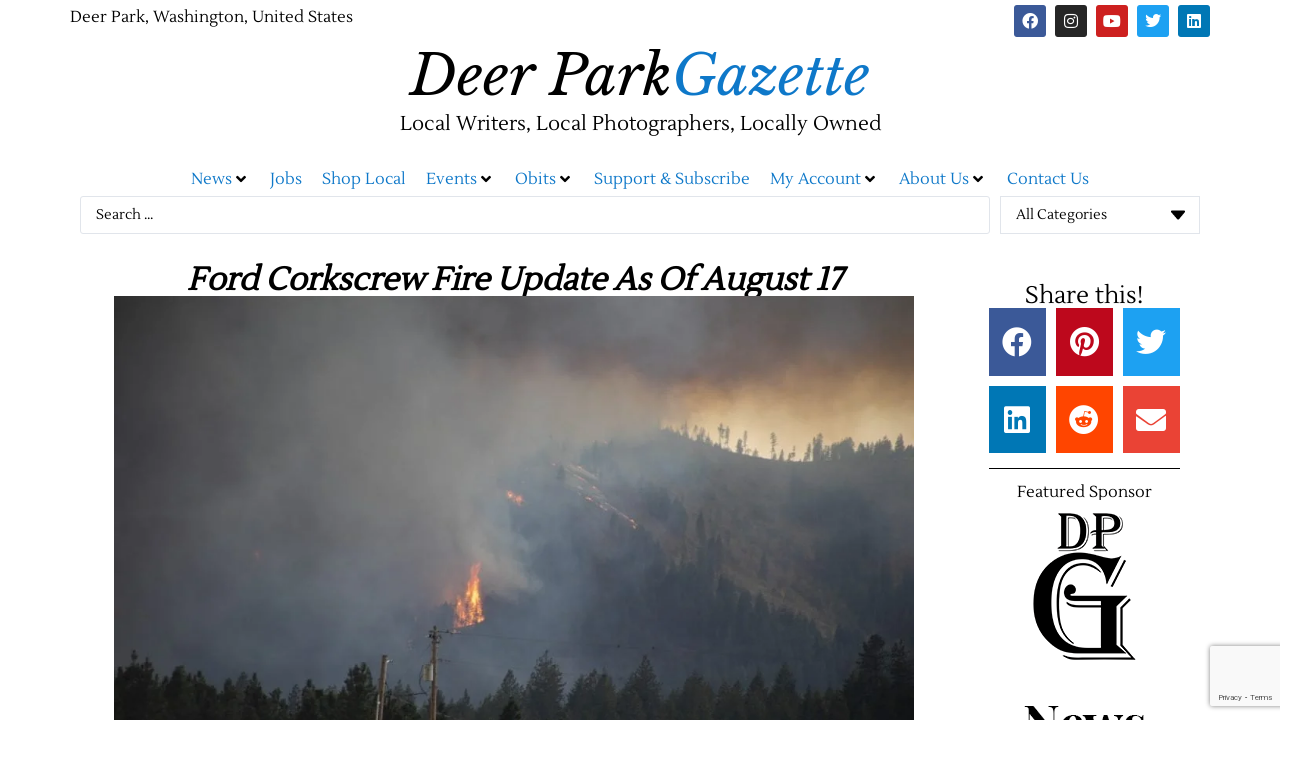

--- FILE ---
content_type: text/html; charset=UTF-8
request_url: https://news.dpgazette.com/2021/08/ford-corkscrew-fire-update-as-of-august-17/
body_size: 43743
content:
<!doctype html>
<html lang="en-US" prefix="og: https://ogp.me/ns#">
<head>
	<meta charset="UTF-8">
	<meta name="viewport" content="width=device-width, initial-scale=1">
	<link rel="profile" href="https://gmpg.org/xfn/11">
	
<!-- Open Graph Meta Tags generated by Blog2Social 873 - https://www.blog2social.com -->
<meta property="og:title" content="Ford Corkscrew Fire Update As Of August 17"/>
<meta property="og:description" content="The Ford Corkscrew fire is still an active firefight. It is far from over and will theoretically last days before total control can be established. Currently, the total acreage is over 15,000, as reported by Steven County Fire District 1."/>
<meta property="og:url" content="/2021/08/ford-corkscrew-fire-update-as-of-august-17/"/>
<meta property="og:image" content="https://news.dpgazette.com/wp-content/uploads/2021/08/CORKSCREWFIRE_WILLIAMSVALLEY_AUG_16_2021-19.jpg"/>
<meta property="og:image:width" content="1500" />
<meta property="og:image:height" content="1000" />
<meta property="og:image:type" content="image/jpeg" />
<meta property="og:type" content="article"/>
<meta property="og:article:published_time" content="2021-08-17 19:39:17"/>
<meta property="og:article:modified_time" content="2021-08-17 19:39:20"/>
<meta property="og:article:tag" content="Ford Corkscrew Fire"/>
<meta property="og:article:tag" content="Wildland Fire"/>
<!-- Open Graph Meta Tags generated by Blog2Social 873 - https://www.blog2social.com -->

<!-- Twitter Card generated by Blog2Social 873 - https://www.blog2social.com -->
<meta name="twitter:card" content="summary">
<meta name="twitter:title" content="Ford Corkscrew Fire Update As Of August 17"/>
<meta name="twitter:description" content="The Ford Corkscrew fire is still an active firefight. It is far from over and will theoretically last days before total control can be established. Currently, the total acreage is over 15,000, as reported by Steven County Fire District 1."/>
<meta name="twitter:image" content="https://news.dpgazette.com/wp-content/uploads/2021/08/CORKSCREWFIRE_WILLIAMSVALLEY_AUG_16_2021-19.jpg"/>
<!-- Twitter Card generated by Blog2Social 873 - https://www.blog2social.com -->
<meta name="author" content="Editorial Team"/>
<!-- TERMAGEDDON + USERCENTRICS -->
<link rel="preconnect" href="//privacy-proxy.usercentrics.eu">
<link rel="preload" href="//privacy-proxy.usercentrics.eu/latest/uc-block.bundle.js" as="script">
<script type="application/javascript" src="https://privacy-proxy.usercentrics.eu/latest/uc-block.bundle.js"></script>
<script id="usercentrics-cmp" src="https://app.usercentrics.eu/browser-ui/latest/loader.js" data-settings-id="M0tzCDTdG-q9wp" async></script><script type="application/javascript">var UC_UI_SUPPRESS_CMP_DISPLAY = true;</script><!-- END TERMAGEDDON + USERCENTRICS -->

<!-- Search Engine Optimization by Rank Math PRO - https://rankmath.com/ -->
<title>Ford Corkscrew Fire Update As Of August 17 - Deer Park Gazette</title>
<meta name="description" content="The Ford Corkscrew fire is still an active firefight. It is far from over and will theoretically last days before total control can be established. Currently, the total acreage is over 15,000, as reported by Steven County Fire District 1."/>
<meta name="robots" content="follow, index, max-snippet:-1, max-video-preview:-1, max-image-preview:large"/>
<link rel="canonical" href="https://news.dpgazette.com/2021/08/ford-corkscrew-fire-update-as-of-august-17/" />
<meta property="og:locale" content="en_US" />
<meta property="og:type" content="article" />
<meta property="og:title" content="Ford Corkscrew Fire Update As Of August 17 - Deer Park Gazette" />
<meta property="og:description" content="The Ford Corkscrew fire is still an active firefight. It is far from over and will theoretically last days before total control can be established. Currently, the total acreage is over 15,000, as reported by Steven County Fire District 1." />
<meta property="og:url" content="https://news.dpgazette.com/2021/08/ford-corkscrew-fire-update-as-of-august-17/" />
<meta property="og:site_name" content="Deer Park Gazette" />
<meta property="article:publisher" content="https://facebook.com/deerparkgazette" />
<meta property="article:tag" content="Ford Corkscrew Fire" />
<meta property="article:tag" content="Wildland Fire" />
<meta property="article:section" content="Featured" />
<meta property="og:updated_time" content="2021-08-17T19:39:20-07:00" />
<meta property="og:image" content="https://news.dpgazette.com/wp-content/uploads/2021/08/CORKSCREWFIRE_WILLIAMSVALLEY_AUG_16_2021-19.jpg" />
<meta property="og:image:secure_url" content="https://news.dpgazette.com/wp-content/uploads/2021/08/CORKSCREWFIRE_WILLIAMSVALLEY_AUG_16_2021-19.jpg" />
<meta property="og:image:width" content="1500" />
<meta property="og:image:height" content="1000" />
<meta property="og:image:alt" content="Ford Corkscrew Fire Update As Of August 17" />
<meta property="og:image:type" content="image/jpeg" />
<meta property="article:published_time" content="2021-08-17T19:39:17-07:00" />
<meta property="article:modified_time" content="2021-08-17T19:39:20-07:00" />
<meta name="twitter:card" content="summary_large_image" />
<meta name="twitter:title" content="Ford Corkscrew Fire Update As Of August 17 - Deer Park Gazette" />
<meta name="twitter:description" content="The Ford Corkscrew fire is still an active firefight. It is far from over and will theoretically last days before total control can be established. Currently, the total acreage is over 15,000, as reported by Steven County Fire District 1." />
<meta name="twitter:image" content="https://news.dpgazette.com/wp-content/uploads/2021/08/CORKSCREWFIRE_WILLIAMSVALLEY_AUG_16_2021-19.jpg" />
<meta name="twitter:label1" content="Written by" />
<meta name="twitter:data1" content="Editorial Team" />
<meta name="twitter:label2" content="Time to read" />
<meta name="twitter:data2" content="2 minutes" />
<script type="application/ld+json" class="rank-math-schema-pro">{"@context":"https://schema.org","@graph":[{"@type":"Place","@id":"https://news.dpgazette.com/#place","address":{"@type":"PostalAddress","streetAddress":"PO Box 1581","addressLocality":"Deer Park","addressRegion":"Washington","postalCode":"99006","addressCountry":"United States"}},{"@type":["NewsMediaOrganization","Organization"],"@id":"https://news.dpgazette.com/#organization","name":"Deer Park Gazette","url":"https://news.dpgazette.com","sameAs":["https://facebook.com/deerparkgazette"],"address":{"@type":"PostalAddress","streetAddress":"PO Box 1581","addressLocality":"Deer Park","addressRegion":"Washington","postalCode":"99006","addressCountry":"United States"},"logo":{"@type":"ImageObject","@id":"https://news.dpgazette.com/#logo","url":"https://news.dpgazette.com/wp-content/uploads/2017/12/DP-Gazette-web.jpg","contentUrl":"https://news.dpgazette.com/wp-content/uploads/2017/12/DP-Gazette-web.jpg","caption":"Deer Park Gazette","inLanguage":"en-US","width":"820","height":"91"},"contactPoint":[{"@type":"ContactPoint","telephone":"509-292-6767","contactType":"customer support"}],"location":{"@id":"https://news.dpgazette.com/#place"}},{"@type":"WebSite","@id":"https://news.dpgazette.com/#website","url":"https://news.dpgazette.com","name":"Deer Park Gazette","alternateName":"DP Gazette","publisher":{"@id":"https://news.dpgazette.com/#organization"},"inLanguage":"en-US"},{"@type":"ImageObject","@id":"https://news.dpgazette.com/wp-content/uploads/2021/08/CORKSCREWFIRE_WILLIAMSVALLEY_AUG_16_2021-19.jpg","url":"https://news.dpgazette.com/wp-content/uploads/2021/08/CORKSCREWFIRE_WILLIAMSVALLEY_AUG_16_2021-19.jpg","width":"1500","height":"1000","inLanguage":"en-US"},{"@type":"WebPage","@id":"https://news.dpgazette.com/2021/08/ford-corkscrew-fire-update-as-of-august-17/#webpage","url":"https://news.dpgazette.com/2021/08/ford-corkscrew-fire-update-as-of-august-17/","name":"Ford Corkscrew Fire Update As Of August 17 - Deer Park Gazette","datePublished":"2021-08-17T19:39:17-07:00","dateModified":"2021-08-17T19:39:20-07:00","isPartOf":{"@id":"https://news.dpgazette.com/#website"},"primaryImageOfPage":{"@id":"https://news.dpgazette.com/wp-content/uploads/2021/08/CORKSCREWFIRE_WILLIAMSVALLEY_AUG_16_2021-19.jpg"},"inLanguage":"en-US"},{"@type":"Person","@id":"https://news.dpgazette.com/author/edteam/","name":"Editorial Team","url":"https://news.dpgazette.com/author/edteam/","image":{"@type":"ImageObject","@id":"https://secure.gravatar.com/avatar/25c75c0f5052e4f9d6f88372f234fb45552dca5cf1f52f19343c83ab918804a5?s=96&amp;r=g","url":"https://secure.gravatar.com/avatar/25c75c0f5052e4f9d6f88372f234fb45552dca5cf1f52f19343c83ab918804a5?s=96&amp;r=g","caption":"Editorial Team","inLanguage":"en-US"},"worksFor":{"@id":"https://news.dpgazette.com/#organization"}},{"@type":"NewsArticle","headline":"Ford Corkscrew Fire Update As Of August 17 - Deer Park Gazette","datePublished":"2021-08-17T19:39:17-07:00","dateModified":"2021-08-17T19:39:20-07:00","author":{"@id":"https://news.dpgazette.com/author/edteam/","name":"Editorial Team"},"publisher":{"@id":"https://news.dpgazette.com/#organization"},"description":"The Ford Corkscrew fire is still an active firefight. It is far from over and will theoretically last days before total control can be established. Currently, the total acreage is over 15,000, as reported by Steven County Fire District 1.","copyrightYear":"2021","copyrightHolder":{"@id":"https://news.dpgazette.com/#organization"},"name":"Ford Corkscrew Fire Update As Of August 17 - Deer Park Gazette","@id":"https://news.dpgazette.com/2021/08/ford-corkscrew-fire-update-as-of-august-17/#richSnippet","isPartOf":{"@id":"https://news.dpgazette.com/2021/08/ford-corkscrew-fire-update-as-of-august-17/#webpage"},"image":{"@id":"https://news.dpgazette.com/wp-content/uploads/2021/08/CORKSCREWFIRE_WILLIAMSVALLEY_AUG_16_2021-19.jpg"},"inLanguage":"en-US","mainEntityOfPage":{"@id":"https://news.dpgazette.com/2021/08/ford-corkscrew-fire-update-as-of-august-17/#webpage"}}]}</script>
<!-- /Rank Math WordPress SEO plugin -->

<link rel='dns-prefetch' href='//www.google.com' />
<link rel='dns-prefetch' href='//news.google.com' />
<link rel='dns-prefetch' href='//www.googletagmanager.com' />
<link rel="alternate" type="application/rss+xml" title="Deer Park Gazette &raquo; Feed" href="https://news.dpgazette.com/feed/" />
<link rel="alternate" type="application/rss+xml" title="Deer Park Gazette &raquo; Comments Feed" href="https://news.dpgazette.com/comments/feed/" />
<link rel="alternate" type="application/rss+xml" title="Deer Park Gazette &raquo; Ford Corkscrew Fire Update As Of August 17 Comments Feed" href="https://news.dpgazette.com/2021/08/ford-corkscrew-fire-update-as-of-august-17/feed/" />
<link rel="alternate" title="oEmbed (JSON)" type="application/json+oembed" href="https://news.dpgazette.com/wp-json/oembed/1.0/embed?url=https%3A%2F%2Fnews.dpgazette.com%2F2021%2F08%2Fford-corkscrew-fire-update-as-of-august-17%2F" />
<link rel="alternate" title="oEmbed (XML)" type="text/xml+oembed" href="https://news.dpgazette.com/wp-json/oembed/1.0/embed?url=https%3A%2F%2Fnews.dpgazette.com%2F2021%2F08%2Fford-corkscrew-fire-update-as-of-august-17%2F&#038;format=xml" />
<!-- news.dpgazette.com is managing ads with Advanced Ads 2.0.16 – https://wpadvancedads.com/ --><script id="dpgaz-ready">
			window.advanced_ads_ready=function(e,a){a=a||"complete";var d=function(e){return"interactive"===a?"loading"!==e:"complete"===e};d(document.readyState)?e():document.addEventListener("readystatechange",(function(a){d(a.target.readyState)&&e()}),{once:"interactive"===a})},window.advanced_ads_ready_queue=window.advanced_ads_ready_queue||[];		</script>
		<style id='wp-img-auto-sizes-contain-inline-css'>
img:is([sizes=auto i],[sizes^="auto," i]){contain-intrinsic-size:3000px 1500px}
/*# sourceURL=wp-img-auto-sizes-contain-inline-css */
</style>

<link rel='stylesheet' id='mec-select2-style-css' href='https://news.dpgazette.com/wp-content/plugins/modern-events-calendar/assets/packages/select2/select2.min.css?ver=7.29.0' media='all' />
<link rel='stylesheet' id='mec-font-icons-css' href='https://news.dpgazette.com/wp-content/plugins/modern-events-calendar/assets/css/iconfonts.css?ver=7.29.0' media='all' />
<link rel='stylesheet' id='mec-frontend-style-css' href='https://news.dpgazette.com/wp-content/plugins/modern-events-calendar/assets/css/frontend.min.css?ver=7.29.0' media='all' />
<link rel='stylesheet' id='mec-tooltip-style-css' href='https://news.dpgazette.com/wp-content/plugins/modern-events-calendar/assets/packages/tooltip/tooltip.css?ver=7.29.0' media='all' />
<link rel='stylesheet' id='mec-tooltip-shadow-style-css' href='https://news.dpgazette.com/wp-content/plugins/modern-events-calendar/assets/packages/tooltip/tooltipster-sideTip-shadow.min.css?ver=7.29.0' media='all' />
<link rel='stylesheet' id='featherlight-css' href='https://news.dpgazette.com/wp-content/plugins/modern-events-calendar/assets/packages/featherlight/featherlight.css?ver=7.29.0' media='all' />
<link rel='stylesheet' id='mec-lity-style-css' href='https://news.dpgazette.com/wp-content/plugins/modern-events-calendar/assets/packages/lity/lity.min.css?ver=7.29.0' media='all' />
<link rel='stylesheet' id='mec-general-calendar-style-css' href='https://news.dpgazette.com/wp-content/plugins/modern-events-calendar/assets/css/mec-general-calendar.css?ver=7.29.0' media='all' />
<link rel='stylesheet' id='fluentform-elementor-widget-css' href='https://news.dpgazette.com/wp-content/plugins/fluentform/assets/css/fluent-forms-elementor-widget.css?ver=6.1.14' media='all' />
<link rel='stylesheet' id='swiper-css' href='https://news.dpgazette.com/wp-content/plugins/elementor/assets/lib/swiper/v8/css/swiper.min.css?ver=8.4.5' media='all' />
<link rel='stylesheet' id='e-swiper-css' href='https://news.dpgazette.com/wp-content/plugins/elementor/assets/css/conditionals/e-swiper.min.css?ver=3.34.1' media='all' />
<link rel='stylesheet' id='elementor-icons-shared-0-css' href='https://news.dpgazette.com/wp-content/plugins/elementor/assets/lib/font-awesome/css/fontawesome.min.css?ver=5.15.3' media='all' />
<link rel='stylesheet' id='elementor-icons-fa-solid-css' href='https://news.dpgazette.com/wp-content/plugins/elementor/assets/lib/font-awesome/css/solid.min.css?ver=5.15.3' media='all' />
<style id='wp-emoji-styles-inline-css'>

	img.wp-smiley, img.emoji {
		display: inline !important;
		border: none !important;
		box-shadow: none !important;
		height: 1em !important;
		width: 1em !important;
		margin: 0 0.07em !important;
		vertical-align: -0.1em !important;
		background: none !important;
		padding: 0 !important;
	}
/*# sourceURL=wp-emoji-styles-inline-css */
</style>
<link rel='stylesheet' id='wp-block-library-css' href='https://news.dpgazette.com/wp-includes/css/dist/block-library/style.min.css?ver=6.9' media='all' />
<link rel='stylesheet' id='jet-engine-frontend-css' href='https://news.dpgazette.com/wp-content/plugins/jet-engine/assets/css/frontend.css?ver=3.8.2.1' media='all' />
<style id='global-styles-inline-css'>
:root{--wp--preset--aspect-ratio--square: 1;--wp--preset--aspect-ratio--4-3: 4/3;--wp--preset--aspect-ratio--3-4: 3/4;--wp--preset--aspect-ratio--3-2: 3/2;--wp--preset--aspect-ratio--2-3: 2/3;--wp--preset--aspect-ratio--16-9: 16/9;--wp--preset--aspect-ratio--9-16: 9/16;--wp--preset--color--black: #000000;--wp--preset--color--cyan-bluish-gray: #abb8c3;--wp--preset--color--white: #ffffff;--wp--preset--color--pale-pink: #f78da7;--wp--preset--color--vivid-red: #cf2e2e;--wp--preset--color--luminous-vivid-orange: #ff6900;--wp--preset--color--luminous-vivid-amber: #fcb900;--wp--preset--color--light-green-cyan: #7bdcb5;--wp--preset--color--vivid-green-cyan: #00d084;--wp--preset--color--pale-cyan-blue: #8ed1fc;--wp--preset--color--vivid-cyan-blue: #0693e3;--wp--preset--color--vivid-purple: #9b51e0;--wp--preset--gradient--vivid-cyan-blue-to-vivid-purple: linear-gradient(135deg,rgb(6,147,227) 0%,rgb(155,81,224) 100%);--wp--preset--gradient--light-green-cyan-to-vivid-green-cyan: linear-gradient(135deg,rgb(122,220,180) 0%,rgb(0,208,130) 100%);--wp--preset--gradient--luminous-vivid-amber-to-luminous-vivid-orange: linear-gradient(135deg,rgb(252,185,0) 0%,rgb(255,105,0) 100%);--wp--preset--gradient--luminous-vivid-orange-to-vivid-red: linear-gradient(135deg,rgb(255,105,0) 0%,rgb(207,46,46) 100%);--wp--preset--gradient--very-light-gray-to-cyan-bluish-gray: linear-gradient(135deg,rgb(238,238,238) 0%,rgb(169,184,195) 100%);--wp--preset--gradient--cool-to-warm-spectrum: linear-gradient(135deg,rgb(74,234,220) 0%,rgb(151,120,209) 20%,rgb(207,42,186) 40%,rgb(238,44,130) 60%,rgb(251,105,98) 80%,rgb(254,248,76) 100%);--wp--preset--gradient--blush-light-purple: linear-gradient(135deg,rgb(255,206,236) 0%,rgb(152,150,240) 100%);--wp--preset--gradient--blush-bordeaux: linear-gradient(135deg,rgb(254,205,165) 0%,rgb(254,45,45) 50%,rgb(107,0,62) 100%);--wp--preset--gradient--luminous-dusk: linear-gradient(135deg,rgb(255,203,112) 0%,rgb(199,81,192) 50%,rgb(65,88,208) 100%);--wp--preset--gradient--pale-ocean: linear-gradient(135deg,rgb(255,245,203) 0%,rgb(182,227,212) 50%,rgb(51,167,181) 100%);--wp--preset--gradient--electric-grass: linear-gradient(135deg,rgb(202,248,128) 0%,rgb(113,206,126) 100%);--wp--preset--gradient--midnight: linear-gradient(135deg,rgb(2,3,129) 0%,rgb(40,116,252) 100%);--wp--preset--font-size--small: 13px;--wp--preset--font-size--medium: 20px;--wp--preset--font-size--large: 36px;--wp--preset--font-size--x-large: 42px;--wp--preset--font-family--inter: "Inter", sans-serif;--wp--preset--font-family--cardo: Cardo;--wp--preset--spacing--20: 0.44rem;--wp--preset--spacing--30: 0.67rem;--wp--preset--spacing--40: 1rem;--wp--preset--spacing--50: 1.5rem;--wp--preset--spacing--60: 2.25rem;--wp--preset--spacing--70: 3.38rem;--wp--preset--spacing--80: 5.06rem;--wp--preset--shadow--natural: 6px 6px 9px rgba(0, 0, 0, 0.2);--wp--preset--shadow--deep: 12px 12px 50px rgba(0, 0, 0, 0.4);--wp--preset--shadow--sharp: 6px 6px 0px rgba(0, 0, 0, 0.2);--wp--preset--shadow--outlined: 6px 6px 0px -3px rgb(255, 255, 255), 6px 6px rgb(0, 0, 0);--wp--preset--shadow--crisp: 6px 6px 0px rgb(0, 0, 0);}:root { --wp--style--global--content-size: 800px;--wp--style--global--wide-size: 1200px; }:where(body) { margin: 0; }.wp-site-blocks > .alignleft { float: left; margin-right: 2em; }.wp-site-blocks > .alignright { float: right; margin-left: 2em; }.wp-site-blocks > .aligncenter { justify-content: center; margin-left: auto; margin-right: auto; }:where(.wp-site-blocks) > * { margin-block-start: 24px; margin-block-end: 0; }:where(.wp-site-blocks) > :first-child { margin-block-start: 0; }:where(.wp-site-blocks) > :last-child { margin-block-end: 0; }:root { --wp--style--block-gap: 24px; }:root :where(.is-layout-flow) > :first-child{margin-block-start: 0;}:root :where(.is-layout-flow) > :last-child{margin-block-end: 0;}:root :where(.is-layout-flow) > *{margin-block-start: 24px;margin-block-end: 0;}:root :where(.is-layout-constrained) > :first-child{margin-block-start: 0;}:root :where(.is-layout-constrained) > :last-child{margin-block-end: 0;}:root :where(.is-layout-constrained) > *{margin-block-start: 24px;margin-block-end: 0;}:root :where(.is-layout-flex){gap: 24px;}:root :where(.is-layout-grid){gap: 24px;}.is-layout-flow > .alignleft{float: left;margin-inline-start: 0;margin-inline-end: 2em;}.is-layout-flow > .alignright{float: right;margin-inline-start: 2em;margin-inline-end: 0;}.is-layout-flow > .aligncenter{margin-left: auto !important;margin-right: auto !important;}.is-layout-constrained > .alignleft{float: left;margin-inline-start: 0;margin-inline-end: 2em;}.is-layout-constrained > .alignright{float: right;margin-inline-start: 2em;margin-inline-end: 0;}.is-layout-constrained > .aligncenter{margin-left: auto !important;margin-right: auto !important;}.is-layout-constrained > :where(:not(.alignleft):not(.alignright):not(.alignfull)){max-width: var(--wp--style--global--content-size);margin-left: auto !important;margin-right: auto !important;}.is-layout-constrained > .alignwide{max-width: var(--wp--style--global--wide-size);}body .is-layout-flex{display: flex;}.is-layout-flex{flex-wrap: wrap;align-items: center;}.is-layout-flex > :is(*, div){margin: 0;}body .is-layout-grid{display: grid;}.is-layout-grid > :is(*, div){margin: 0;}body{padding-top: 0px;padding-right: 0px;padding-bottom: 0px;padding-left: 0px;}a:where(:not(.wp-element-button)){text-decoration: underline;}:root :where(.wp-element-button, .wp-block-button__link){background-color: #32373c;border-width: 0;color: #fff;font-family: inherit;font-size: inherit;font-style: inherit;font-weight: inherit;letter-spacing: inherit;line-height: inherit;padding-top: calc(0.667em + 2px);padding-right: calc(1.333em + 2px);padding-bottom: calc(0.667em + 2px);padding-left: calc(1.333em + 2px);text-decoration: none;text-transform: inherit;}.has-black-color{color: var(--wp--preset--color--black) !important;}.has-cyan-bluish-gray-color{color: var(--wp--preset--color--cyan-bluish-gray) !important;}.has-white-color{color: var(--wp--preset--color--white) !important;}.has-pale-pink-color{color: var(--wp--preset--color--pale-pink) !important;}.has-vivid-red-color{color: var(--wp--preset--color--vivid-red) !important;}.has-luminous-vivid-orange-color{color: var(--wp--preset--color--luminous-vivid-orange) !important;}.has-luminous-vivid-amber-color{color: var(--wp--preset--color--luminous-vivid-amber) !important;}.has-light-green-cyan-color{color: var(--wp--preset--color--light-green-cyan) !important;}.has-vivid-green-cyan-color{color: var(--wp--preset--color--vivid-green-cyan) !important;}.has-pale-cyan-blue-color{color: var(--wp--preset--color--pale-cyan-blue) !important;}.has-vivid-cyan-blue-color{color: var(--wp--preset--color--vivid-cyan-blue) !important;}.has-vivid-purple-color{color: var(--wp--preset--color--vivid-purple) !important;}.has-black-background-color{background-color: var(--wp--preset--color--black) !important;}.has-cyan-bluish-gray-background-color{background-color: var(--wp--preset--color--cyan-bluish-gray) !important;}.has-white-background-color{background-color: var(--wp--preset--color--white) !important;}.has-pale-pink-background-color{background-color: var(--wp--preset--color--pale-pink) !important;}.has-vivid-red-background-color{background-color: var(--wp--preset--color--vivid-red) !important;}.has-luminous-vivid-orange-background-color{background-color: var(--wp--preset--color--luminous-vivid-orange) !important;}.has-luminous-vivid-amber-background-color{background-color: var(--wp--preset--color--luminous-vivid-amber) !important;}.has-light-green-cyan-background-color{background-color: var(--wp--preset--color--light-green-cyan) !important;}.has-vivid-green-cyan-background-color{background-color: var(--wp--preset--color--vivid-green-cyan) !important;}.has-pale-cyan-blue-background-color{background-color: var(--wp--preset--color--pale-cyan-blue) !important;}.has-vivid-cyan-blue-background-color{background-color: var(--wp--preset--color--vivid-cyan-blue) !important;}.has-vivid-purple-background-color{background-color: var(--wp--preset--color--vivid-purple) !important;}.has-black-border-color{border-color: var(--wp--preset--color--black) !important;}.has-cyan-bluish-gray-border-color{border-color: var(--wp--preset--color--cyan-bluish-gray) !important;}.has-white-border-color{border-color: var(--wp--preset--color--white) !important;}.has-pale-pink-border-color{border-color: var(--wp--preset--color--pale-pink) !important;}.has-vivid-red-border-color{border-color: var(--wp--preset--color--vivid-red) !important;}.has-luminous-vivid-orange-border-color{border-color: var(--wp--preset--color--luminous-vivid-orange) !important;}.has-luminous-vivid-amber-border-color{border-color: var(--wp--preset--color--luminous-vivid-amber) !important;}.has-light-green-cyan-border-color{border-color: var(--wp--preset--color--light-green-cyan) !important;}.has-vivid-green-cyan-border-color{border-color: var(--wp--preset--color--vivid-green-cyan) !important;}.has-pale-cyan-blue-border-color{border-color: var(--wp--preset--color--pale-cyan-blue) !important;}.has-vivid-cyan-blue-border-color{border-color: var(--wp--preset--color--vivid-cyan-blue) !important;}.has-vivid-purple-border-color{border-color: var(--wp--preset--color--vivid-purple) !important;}.has-vivid-cyan-blue-to-vivid-purple-gradient-background{background: var(--wp--preset--gradient--vivid-cyan-blue-to-vivid-purple) !important;}.has-light-green-cyan-to-vivid-green-cyan-gradient-background{background: var(--wp--preset--gradient--light-green-cyan-to-vivid-green-cyan) !important;}.has-luminous-vivid-amber-to-luminous-vivid-orange-gradient-background{background: var(--wp--preset--gradient--luminous-vivid-amber-to-luminous-vivid-orange) !important;}.has-luminous-vivid-orange-to-vivid-red-gradient-background{background: var(--wp--preset--gradient--luminous-vivid-orange-to-vivid-red) !important;}.has-very-light-gray-to-cyan-bluish-gray-gradient-background{background: var(--wp--preset--gradient--very-light-gray-to-cyan-bluish-gray) !important;}.has-cool-to-warm-spectrum-gradient-background{background: var(--wp--preset--gradient--cool-to-warm-spectrum) !important;}.has-blush-light-purple-gradient-background{background: var(--wp--preset--gradient--blush-light-purple) !important;}.has-blush-bordeaux-gradient-background{background: var(--wp--preset--gradient--blush-bordeaux) !important;}.has-luminous-dusk-gradient-background{background: var(--wp--preset--gradient--luminous-dusk) !important;}.has-pale-ocean-gradient-background{background: var(--wp--preset--gradient--pale-ocean) !important;}.has-electric-grass-gradient-background{background: var(--wp--preset--gradient--electric-grass) !important;}.has-midnight-gradient-background{background: var(--wp--preset--gradient--midnight) !important;}.has-small-font-size{font-size: var(--wp--preset--font-size--small) !important;}.has-medium-font-size{font-size: var(--wp--preset--font-size--medium) !important;}.has-large-font-size{font-size: var(--wp--preset--font-size--large) !important;}.has-x-large-font-size{font-size: var(--wp--preset--font-size--x-large) !important;}.has-inter-font-family{font-family: var(--wp--preset--font-family--inter) !important;}.has-cardo-font-family{font-family: var(--wp--preset--font-family--cardo) !important;}
:root :where(.wp-block-pullquote){font-size: 1.5em;line-height: 1.6;}
/*# sourceURL=global-styles-inline-css */
</style>
<link rel='stylesheet' id='widget-detector-elementor-css' href='https://news.dpgazette.com/wp-content/plugins/widget-detector-elementor/public/css/widget-detector-elementor-public.css?ver=1' media='all' />
<link rel='stylesheet' id='woocommerce-layout-css' href='https://news.dpgazette.com/wp-content/plugins/woocommerce/assets/css/woocommerce-layout.css?ver=10.4.3' media='all' />
<link rel='stylesheet' id='woocommerce-smallscreen-css' href='https://news.dpgazette.com/wp-content/plugins/woocommerce/assets/css/woocommerce-smallscreen.css?ver=10.4.3' media='only screen and (max-width: 768px)' />
<link rel='stylesheet' id='woocommerce-general-css' href='https://news.dpgazette.com/wp-content/plugins/woocommerce/assets/css/woocommerce.css?ver=10.4.3' media='all' />
<style id='woocommerce-inline-inline-css'>
.woocommerce form .form-row .required { visibility: visible; }
/*# sourceURL=woocommerce-inline-inline-css */
</style>
<link rel='stylesheet' id='if-menu-site-css-css' href='https://news.dpgazette.com/wp-content/plugins/if-menu/assets/if-menu-site.css?ver=6.9' media='all' />
<link rel='stylesheet' id='hello-elementor-css' href='https://news.dpgazette.com/wp-content/themes/hello-elementor/assets/css/reset.css?ver=3.4.5' media='all' />
<link rel='stylesheet' id='hello-elementor-theme-style-css' href='https://news.dpgazette.com/wp-content/themes/hello-elementor/assets/css/theme.css?ver=3.4.5' media='all' />
<link rel='stylesheet' id='hello-elementor-header-footer-css' href='https://news.dpgazette.com/wp-content/themes/hello-elementor/assets/css/header-footer.css?ver=3.4.5' media='all' />
<link rel='stylesheet' id='jet-menu-public-styles-css' href='https://news.dpgazette.com/wp-content/plugins/jet-menu/assets/public/css/public.css?ver=2.4.18' media='all' />
<link rel='stylesheet' id='jet-popup-frontend-css' href='https://news.dpgazette.com/wp-content/plugins/jet-popup/assets/css/jet-popup-frontend.css?ver=2.0.20.3' media='all' />
<link rel='stylesheet' id='photoswipe-css' href='https://news.dpgazette.com/wp-content/plugins/woocommerce/assets/css/photoswipe/photoswipe.min.css?ver=10.4.3' media='all' />
<link rel='stylesheet' id='photoswipe-default-skin-css' href='https://news.dpgazette.com/wp-content/plugins/woocommerce/assets/css/photoswipe/default-skin/default-skin.min.css?ver=10.4.3' media='all' />
<link rel='stylesheet' id='mediaelement-css' href='https://news.dpgazette.com/wp-includes/js/mediaelement/mediaelementplayer-legacy.min.css?ver=4.2.17' media='all' />
<link rel='stylesheet' id='jet-gallery-frontend-css' href='https://news.dpgazette.com/wp-content/plugins/jet-woo-product-gallery/assets/css/frontend.css?ver=2.2.4' media='all' />
<link rel='stylesheet' id='jet-gallery-widget-gallery-anchor-nav-css' href='https://news.dpgazette.com/wp-content/plugins/jet-woo-product-gallery/assets/css/widgets/gallery-anchor-nav.css?ver=2.2.4' media='all' />
<link rel='stylesheet' id='jet-gallery-widget-gallery-grid-css' href='https://news.dpgazette.com/wp-content/plugins/jet-woo-product-gallery/assets/css/widgets/gallery-grid.css?ver=2.2.4' media='all' />
<link rel='stylesheet' id='jet-gallery-widget-gallery-modern-css' href='https://news.dpgazette.com/wp-content/plugins/jet-woo-product-gallery/assets/css/widgets/gallery-modern.css?ver=2.2.4' media='all' />
<link rel='stylesheet' id='jet-gallery-widget-gallery-slider-css' href='https://news.dpgazette.com/wp-content/plugins/jet-woo-product-gallery/assets/css/widgets/gallery-slider.css?ver=2.2.4' media='all' />
<link rel='stylesheet' id='jet-woo-builder-css' href='https://news.dpgazette.com/wp-content/plugins/jet-woo-builder/assets/css/frontend.css?ver=2.2.3' media='all' />
<style id='jet-woo-builder-inline-css'>
@font-face {
				font-family: "WooCommerce";
				font-weight: normal;
				font-style: normal;
				src: url("https://news.dpgazette.com/wp-content/plugins/woocommerce/assets/fonts/WooCommerce.eot");
				src: url("https://news.dpgazette.com/wp-content/plugins/woocommerce/assets/fonts/WooCommerce.eot?#iefix") format("embedded-opentype"),
					 url("https://news.dpgazette.com/wp-content/plugins/woocommerce/assets/fonts/WooCommerce.woff") format("woff"),
					 url("https://news.dpgazette.com/wp-content/plugins/woocommerce/assets/fonts/WooCommerce.ttf") format("truetype"),
					 url("https://news.dpgazette.com/wp-content/plugins/woocommerce/assets/fonts/WooCommerce.svg#WooCommerce") format("svg");
			}
/*# sourceURL=jet-woo-builder-inline-css */
</style>
<link rel='stylesheet' id='jet-woo-builder-frontend-font-css' href='https://news.dpgazette.com/wp-content/plugins/jet-woo-builder/assets/css/lib/jetwoobuilder-frontend-font/css/jetwoobuilder-frontend-font.css?ver=2.2.3' media='all' />
<link rel='stylesheet' id='elementor-frontend-css' href='https://news.dpgazette.com/wp-content/plugins/elementor/assets/css/frontend.min.css?ver=3.34.1' media='all' />
<link rel='stylesheet' id='widget-social-icons-css' href='https://news.dpgazette.com/wp-content/plugins/elementor/assets/css/widget-social-icons.min.css?ver=3.34.1' media='all' />
<link rel='stylesheet' id='e-apple-webkit-css' href='https://news.dpgazette.com/wp-content/plugins/elementor/assets/css/conditionals/apple-webkit.min.css?ver=3.34.1' media='all' />
<link rel='stylesheet' id='widget-heading-css' href='https://news.dpgazette.com/wp-content/plugins/elementor/assets/css/widget-heading.min.css?ver=3.34.1' media='all' />
<link rel='stylesheet' id='widget-nav-menu-css' href='https://news.dpgazette.com/wp-content/plugins/elementor-pro/assets/css/widget-nav-menu.min.css?ver=3.34.0' media='all' />
<link rel='stylesheet' id='widget-search-form-css' href='https://news.dpgazette.com/wp-content/plugins/elementor-pro/assets/css/widget-search-form.min.css?ver=3.34.0' media='all' />
<link rel='stylesheet' id='widget-image-css' href='https://news.dpgazette.com/wp-content/plugins/elementor/assets/css/widget-image.min.css?ver=3.34.1' media='all' />
<link rel='stylesheet' id='widget-post-info-css' href='https://news.dpgazette.com/wp-content/plugins/elementor-pro/assets/css/widget-post-info.min.css?ver=3.34.0' media='all' />
<link rel='stylesheet' id='widget-icon-list-css' href='https://news.dpgazette.com/wp-content/plugins/elementor/assets/css/widget-icon-list.min.css?ver=3.34.1' media='all' />
<link rel='stylesheet' id='elementor-icons-fa-regular-css' href='https://news.dpgazette.com/wp-content/plugins/elementor/assets/lib/font-awesome/css/regular.min.css?ver=5.15.3' media='all' />
<link rel='stylesheet' id='widget-posts-css' href='https://news.dpgazette.com/wp-content/plugins/elementor-pro/assets/css/widget-posts.min.css?ver=3.34.0' media='all' />
<link rel='stylesheet' id='widget-share-buttons-css' href='https://news.dpgazette.com/wp-content/plugins/elementor-pro/assets/css/widget-share-buttons.min.css?ver=3.34.0' media='all' />
<link rel='stylesheet' id='elementor-icons-fa-brands-css' href='https://news.dpgazette.com/wp-content/plugins/elementor/assets/lib/font-awesome/css/brands.min.css?ver=5.15.3' media='all' />
<link rel='stylesheet' id='widget-divider-css' href='https://news.dpgazette.com/wp-content/plugins/elementor/assets/css/widget-divider.min.css?ver=3.34.1' media='all' />
<link rel='stylesheet' id='e-animation-fadeInUp-css' href='https://news.dpgazette.com/wp-content/plugins/elementor/assets/lib/animations/styles/fadeInUp.min.css?ver=3.34.1' media='all' />
<link rel='stylesheet' id='e-popup-css' href='https://news.dpgazette.com/wp-content/plugins/elementor-pro/assets/css/conditionals/popup.min.css?ver=3.34.0' media='all' />
<link rel='stylesheet' id='jet-blocks-css' href='https://news.dpgazette.com/wp-content/uploads/elementor/css/custom-jet-blocks.css?ver=1.3.22' media='all' />
<link rel='stylesheet' id='elementor-icons-css' href='https://news.dpgazette.com/wp-content/plugins/elementor/assets/lib/eicons/css/elementor-icons.min.css?ver=5.45.0' media='all' />
<link rel='stylesheet' id='mec-shortcode-designer-css' href='https://news.dpgazette.com/wp-content/plugins/mec-shortcode-designer/assets/css/frontend/frontend.css?ver=1.2.4' media='all' />
<link rel='stylesheet' id='elementor-post-21401-css' href='https://news.dpgazette.com/wp-content/uploads/elementor/css/post-21401.css?ver=1768513208' media='all' />
<link rel='stylesheet' id='jet-blog-css' href='https://news.dpgazette.com/wp-content/plugins/jet-blog/assets/css/jet-blog.css?ver=2.4.8' media='all' />
<link rel='stylesheet' id='jet-tabs-frontend-css' href='https://news.dpgazette.com/wp-content/plugins/jet-tabs/assets/css/jet-tabs-frontend.css?ver=2.2.13' media='all' />
<link rel='stylesheet' id='jet-tricks-frontend-css' href='https://news.dpgazette.com/wp-content/plugins/jet-tricks/assets/css/jet-tricks-frontend.css?ver=1.5.9' media='all' />
<link rel='stylesheet' id='font-awesome-5-all-css' href='https://news.dpgazette.com/wp-content/plugins/elementor/assets/lib/font-awesome/css/all.min.css?ver=3.34.1' media='all' />
<link rel='stylesheet' id='font-awesome-4-shim-css' href='https://news.dpgazette.com/wp-content/plugins/elementor/assets/lib/font-awesome/css/v4-shims.min.css?ver=3.34.1' media='all' />
<link rel='stylesheet' id='pp-extensions-css' href='https://news.dpgazette.com/wp-content/plugins/powerpack-elements/assets/css/min/extensions.min.css?ver=2.12.15' media='all' />
<link rel='stylesheet' id='elementor-post-22020-css' href='https://news.dpgazette.com/wp-content/uploads/elementor/css/post-22020.css?ver=1768513207' media='all' />
<link rel='stylesheet' id='elementor-post-16740-css' href='https://news.dpgazette.com/wp-content/uploads/elementor/css/post-16740.css?ver=1768513214' media='all' />
<link rel='stylesheet' id='elementor-post-19398-css' href='https://news.dpgazette.com/wp-content/uploads/elementor/css/post-19398.css?ver=1768513274' media='all' />
<link rel='stylesheet' id='elementor-post-21410-css' href='https://news.dpgazette.com/wp-content/uploads/elementor/css/post-21410.css?ver=1768513208' media='all' />
<link rel='stylesheet' id='elementor-post-21123-css' href='https://news.dpgazette.com/wp-content/uploads/elementor/css/post-21123.css?ver=1768513274' media='all' />
<link rel='stylesheet' id='elementor-post-20849-css' href='https://news.dpgazette.com/wp-content/uploads/elementor/css/post-20849.css?ver=1768513274' media='all' />
<link rel='stylesheet' id='elementor-post-16776-css' href='https://news.dpgazette.com/wp-content/uploads/elementor/css/post-16776.css?ver=1768513274' media='all' />
<link rel='stylesheet' id='mec-single-builder-css' href='https://news.dpgazette.com/wp-content/plugins/mec-single-builder/inc/frontend/css/mec-single-builder-frontend.css?ver=1.7.4' media='all' />
<link rel='stylesheet' id='jquery-chosen-css' href='https://news.dpgazette.com/wp-content/plugins/jet-search/assets/lib/chosen/chosen.min.css?ver=1.8.7' media='all' />
<link rel='stylesheet' id='jet-search-css' href='https://news.dpgazette.com/wp-content/plugins/jet-search/assets/css/jet-search.css?ver=3.5.16.1' media='all' />
<link rel='stylesheet' id='elementor-gf-local-lustria-css' href='https://news.dpgazette.com/wp-content/uploads/elementor/google-fonts/css/lustria.css?ver=1749886449' media='all' />
<link rel='stylesheet' id='elementor-gf-local-librebaskerville-css' href='https://news.dpgazette.com/wp-content/uploads/elementor/google-fonts/css/librebaskerville.css?ver=1749886449' media='all' />
<script id="jquery-core-js-extra">
var pp = {"ajax_url":"https://news.dpgazette.com/wp-admin/admin-ajax.php"};
//# sourceURL=jquery-core-js-extra
</script>
<script src="https://news.dpgazette.com/wp-includes/js/jquery/jquery.min.js?ver=3.7.1" id="jquery-core-js"></script>
<script src="https://news.dpgazette.com/wp-includes/js/jquery/jquery-migrate.min.js?ver=3.4.1" id="jquery-migrate-js"></script>
<script src="https://news.dpgazette.com/wp-includes/js/imagesloaded.min.js?ver=6.9" id="imagesLoaded-js"></script>
<script src="https://news.dpgazette.com/wp-content/plugins/woocommerce/assets/js/jquery-blockui/jquery.blockUI.min.js?ver=2.7.0-wc.10.4.3" id="wc-jquery-blockui-js" defer data-wp-strategy="defer"></script>
<script id="wc-add-to-cart-js-extra">
var wc_add_to_cart_params = {"ajax_url":"/wp-admin/admin-ajax.php","wc_ajax_url":"/?wc-ajax=%%endpoint%%","i18n_view_cart":"View cart","cart_url":"https://news.dpgazette.com/cart/","is_cart":"","cart_redirect_after_add":"yes"};
//# sourceURL=wc-add-to-cart-js-extra
</script>
<script src="https://news.dpgazette.com/wp-content/plugins/woocommerce/assets/js/frontend/add-to-cart.min.js?ver=10.4.3" id="wc-add-to-cart-js" defer data-wp-strategy="defer"></script>
<script src="https://news.dpgazette.com/wp-content/plugins/woocommerce/assets/js/js-cookie/js.cookie.min.js?ver=2.1.4-wc.10.4.3" id="wc-js-cookie-js" defer data-wp-strategy="defer"></script>
<script id="woocommerce-js-extra">
var woocommerce_params = {"ajax_url":"/wp-admin/admin-ajax.php","wc_ajax_url":"/?wc-ajax=%%endpoint%%","i18n_password_show":"Show password","i18n_password_hide":"Hide password"};
//# sourceURL=woocommerce-js-extra
</script>
<script src="https://news.dpgazette.com/wp-content/plugins/woocommerce/assets/js/frontend/woocommerce.min.js?ver=10.4.3" id="woocommerce-js" defer data-wp-strategy="defer"></script>
<script id="advanced-ads-advanced-js-js-extra">
var advads_options = {"blog_id":"1","privacy":{"enabled":false,"state":"not_needed"}};
//# sourceURL=advanced-ads-advanced-js-js-extra
</script>
<script src="https://news.dpgazette.com/wp-content/plugins/advanced-ads/public/assets/js/advanced.min.js?ver=2.0.16" id="advanced-ads-advanced-js-js"></script>
<script id="advanced_ads_pro/visitor_conditions-js-extra">
var advanced_ads_pro_visitor_conditions = {"referrer_cookie_name":"advanced_ads_pro_visitor_referrer","referrer_exdays":"365","page_impr_cookie_name":"advanced_ads_page_impressions","page_impr_exdays":"3650"};
//# sourceURL=advanced_ads_pro%2Fvisitor_conditions-js-extra
</script>
<script src="https://news.dpgazette.com/wp-content/plugins/advanced-ads-pro/modules/advanced-visitor-conditions/inc/conditions.min.js?ver=3.0.8" id="advanced_ads_pro/visitor_conditions-js"></script>
<script src="https://news.dpgazette.com/wp-content/plugins/elementor/assets/lib/font-awesome/js/v4-shims.min.js?ver=3.34.1" id="font-awesome-4-shim-js"></script>
<script id="termageddon-usercentrics_ajax-js-extra">
var termageddon_usercentrics_obj = {"ajax_url":"https://news.dpgazette.com/wp-admin/admin-ajax.php","nonce":"bb2a42efa5","nonce_title":"termageddon-usercentrics_ajax_nonce","debug":"false","psl_hide":"false"};
//# sourceURL=termageddon-usercentrics_ajax-js-extra
</script>
<script src="https://news.dpgazette.com/wp-content/plugins/termageddon-usercentrics/public/js/termageddon-usercentrics-ajax.min.js?ver=1.9.2" id="termageddon-usercentrics_ajax-js"></script>

<!-- Google tag (gtag.js) snippet added by Site Kit -->
<!-- Google Analytics snippet added by Site Kit -->
<script src="https://www.googletagmanager.com/gtag/js?id=G-99ZLQ6952B" id="google_gtagjs-js" async></script>
<script id="google_gtagjs-js-after">
window.dataLayer = window.dataLayer || [];function gtag(){dataLayer.push(arguments);}
gtag("set","linker",{"domains":["news.dpgazette.com"]});
gtag("js", new Date());
gtag("set", "developer_id.dZTNiMT", true);
gtag("config", "G-99ZLQ6952B", {"googlesitekit_post_type":"post"});
//# sourceURL=google_gtagjs-js-after
</script>
<link rel="https://api.w.org/" href="https://news.dpgazette.com/wp-json/" /><link rel="alternate" title="JSON" type="application/json" href="https://news.dpgazette.com/wp-json/wp/v2/posts/8735" /><link rel="EditURI" type="application/rsd+xml" title="RSD" href="https://news.dpgazette.com/xmlrpc.php?rsd" />
<meta name="generator" content="WordPress 6.9" />
<link rel='shortlink' href='https://dpgazette.com/fioli' />
<meta name="generator" content="Site Kit by Google 1.170.0" /><meta name="facebook-domain-verification" content="n5ox4uea5l4vyvo0ephnut2qjpwllw" />  <script src="https://cdn.onesignal.com/sdks/web/v16/OneSignalSDK.page.js" defer></script>
  <script>
          window.OneSignalDeferred = window.OneSignalDeferred || [];
          OneSignalDeferred.push(async function(OneSignal) {
            await OneSignal.init({
              appId: "ba91005c-6473-4a19-85e1-dfea94c8e1c4",
              serviceWorkerOverrideForTypical: true,
              path: "https://news.dpgazette.com/wp-content/plugins/onesignal-free-web-push-notifications/sdk_files/",
              serviceWorkerParam: { scope: "/wp-content/plugins/onesignal-free-web-push-notifications/sdk_files/push/onesignal/" },
              serviceWorkerPath: "OneSignalSDKWorker.js",
            });
          });

          // Unregister the legacy OneSignal service worker to prevent scope conflicts
          if (navigator.serviceWorker) {
            navigator.serviceWorker.getRegistrations().then((registrations) => {
              // Iterate through all registered service workers
              registrations.forEach((registration) => {
                // Check the script URL to identify the specific service worker
                if (registration.active && registration.active.scriptURL.includes('OneSignalSDKWorker.js.php')) {
                  // Unregister the service worker
                  registration.unregister().then((success) => {
                    if (success) {
                      console.log('OneSignalSW: Successfully unregistered:', registration.active.scriptURL);
                    } else {
                      console.log('OneSignalSW: Failed to unregister:', registration.active.scriptURL);
                    }
                  });
                }
              });
            }).catch((error) => {
              console.error('Error fetching service worker registrations:', error);
            });
        }
        </script>
<!-- Starting: Conversion Tracking for WooCommerce (https://wordpress.org/plugins/woocommerce-conversion-tracking/) -->
        <script async src="https://www.googletagmanager.com/gtag/js?id=AW-11138156217"></script>
        <script>
            window.dataLayer = window.dataLayer || [];
            function gtag(){dataLayer.push(arguments)};
            gtag('js', new Date());

            gtag('config', 'AW-11138156217');
        </script>
        <!-- End: Conversion Tracking for WooCommerce Codes -->
<meta name="description" content="The Ford Corkscrew fire is still an active firefight. It is far from over and will theoretically last days before total control can be established. Currently, the total acreage is over 15,000, as reported by Steven County Fire District 1.">
	<noscript><style>.woocommerce-product-gallery{ opacity: 1 !important; }</style></noscript>
	
<!-- Google AdSense meta tags added by Site Kit -->
<meta name="google-adsense-platform-account" content="ca-host-pub-2644536267352236">
<meta name="google-adsense-platform-domain" content="sitekit.withgoogle.com">
<!-- End Google AdSense meta tags added by Site Kit -->
<meta name="generator" content="Elementor 3.34.1; features: additional_custom_breakpoints; settings: css_print_method-external, google_font-enabled, font_display-auto">
		<script type="text/javascript">
			var advadsCfpQueue = [];
			var advadsCfpAd = function( adID ) {
				if ( 'undefined' === typeof advadsProCfp ) {
					advadsCfpQueue.push( adID )
				} else {
					advadsProCfp.addElement( adID )
				}
			}
		</script>
					<style>
				.e-con.e-parent:nth-of-type(n+4):not(.e-lazyloaded):not(.e-no-lazyload),
				.e-con.e-parent:nth-of-type(n+4):not(.e-lazyloaded):not(.e-no-lazyload) * {
					background-image: none !important;
				}
				@media screen and (max-height: 1024px) {
					.e-con.e-parent:nth-of-type(n+3):not(.e-lazyloaded):not(.e-no-lazyload),
					.e-con.e-parent:nth-of-type(n+3):not(.e-lazyloaded):not(.e-no-lazyload) * {
						background-image: none !important;
					}
				}
				@media screen and (max-height: 640px) {
					.e-con.e-parent:nth-of-type(n+2):not(.e-lazyloaded):not(.e-no-lazyload),
					.e-con.e-parent:nth-of-type(n+2):not(.e-lazyloaded):not(.e-no-lazyload) * {
						background-image: none !important;
					}
				}
			</style>
			
<!-- Google Tag Manager snippet added by Site Kit -->
<script>
			( function( w, d, s, l, i ) {
				w[l] = w[l] || [];
				w[l].push( {'gtm.start': new Date().getTime(), event: 'gtm.js'} );
				var f = d.getElementsByTagName( s )[0],
					j = d.createElement( s ), dl = l != 'dataLayer' ? '&l=' + l : '';
				j.async = true;
				j.src = 'https://www.googletagmanager.com/gtm.js?id=' + i + dl;
				f.parentNode.insertBefore( j, f );
			} )( window, document, 'script', 'dataLayer', 'GTM-M4XFGN8' );
			
</script>

<!-- End Google Tag Manager snippet added by Site Kit -->
<script  async src="https://pagead2.googlesyndication.com/pagead/js/adsbygoogle.js?client=ca-pub-5852720708074099" crossorigin="anonymous"></script><style class='wp-fonts-local'>
@font-face{font-family:Inter;font-style:normal;font-weight:300 900;font-display:fallback;src:url('https://news.dpgazette.com/wp-content/plugins/woocommerce/assets/fonts/Inter-VariableFont_slnt,wght.woff2') format('woff2');font-stretch:normal;}
@font-face{font-family:Cardo;font-style:normal;font-weight:400;font-display:fallback;src:url('https://news.dpgazette.com/wp-content/plugins/woocommerce/assets/fonts/cardo_normal_400.woff2') format('woff2');}
</style>
<link rel="icon" href="https://news.dpgazette.com/wp-content/uploads/2018/03/cropped-dpgazette_sqlogo-32x32.png" sizes="32x32" />
<link rel="icon" href="https://news.dpgazette.com/wp-content/uploads/2018/03/cropped-dpgazette_sqlogo-192x192.png" sizes="192x192" />
<link rel="apple-touch-icon" href="https://news.dpgazette.com/wp-content/uploads/2018/03/cropped-dpgazette_sqlogo-180x180.png" />
<meta name="msapplication-TileImage" content="https://news.dpgazette.com/wp-content/uploads/2018/03/cropped-dpgazette_sqlogo-270x270.png" />
				<style type="text/css" id="c4wp-checkout-css">
					.woocommerce-checkout .c4wp_captcha_field {
						margin-bottom: 10px;
						margin-top: 15px;
						position: relative;
						display: inline-block;
					}
				</style>
								<style type="text/css" id="c4wp-v3-lp-form-css">
					.login #login, .login #lostpasswordform {
						min-width: 350px !important;
					}
					.wpforms-field-c4wp iframe {
						width: 100% !important;
					}
				</style>
							<style type="text/css" id="c4wp-v3-lp-form-css">
				.login #login, .login #lostpasswordform {
					min-width: 350px !important;
				}
				.wpforms-field-c4wp iframe {
					width: 100% !important;
				}
			</style>
			<style>:root,::before,::after{--mec-color-skin: #0e78c9;--mec-color-skin-rgba-1: rgba(14,120,201,.25);--mec-color-skin-rgba-2: rgba(14,120,201,.5);--mec-color-skin-rgba-3: rgba(14,120,201,.75);--mec-color-skin-rgba-4: rgba(14,120,201,.11);--mec-primary-border-radius: ;--mec-secondary-border-radius: ;--mec-container-normal-width: 1196px;--mec-container-large-width: 1690px;--mec-fes-main-color: #0e78c9;--mec-fes-main-color-rgba-1: rgba(14, 120, 201, 0.12);--mec-fes-main-color-rgba-2: rgba(14, 120, 201, 0.23);--mec-fes-main-color-rgba-3: rgba(14, 120, 201, 0.03);--mec-fes-main-color-rgba-4: rgba(14, 120, 201, 0.3);--mec-fes-main-color-rgba-5: rgb(14 120 201 / 7%);--mec-fes-main-color-rgba-6: rgba(14, 120, 201, 0.2);.mec-fes-form #mec_reg_form_field_types .button.red:before, .mec-fes-form #mec_reg_form_field_types .button.red {border-color: #ffd2dd;color: #ea6485;}.mec-fes-form .mec-meta-box-fields h4 label {background: transparent;}</style></head>
<body class="wp-singular post-template-default single single-post postid-8735 single-format-standard wp-embed-responsive wp-theme-hello-elementor theme-hello-elementor mec-theme-hello-elementor woocommerce-no-js hello-elementor-default jet-mega-menu-location elementor-default elementor-kit-21401 aa-prefix-dpgaz- elementor-page-19398">

		<!-- Google Tag Manager (noscript) snippet added by Site Kit -->
		<noscript>
			<iframe src="https://www.googletagmanager.com/ns.html?id=GTM-M4XFGN8" height="0" width="0" style="display:none;visibility:hidden"></iframe>
		</noscript>
		<!-- End Google Tag Manager (noscript) snippet added by Site Kit -->
		
<a class="skip-link screen-reader-text" href="#content">Skip to content</a>

		<header data-elementor-type="header" data-elementor-id="22020" class="elementor elementor-22020 elementor-location-header" data-elementor-post-type="elementor_library">
			<div class="elementor-element elementor-element-25cf564 e-flex e-con-boxed e-con e-parent" data-id="25cf564" data-element_type="container" data-settings="{&quot;jet_parallax_layout_list&quot;:[]}">
					<div class="e-con-inner">
		<div class="elementor-element elementor-element-6774c5e e-flex e-con-boxed e-con e-child" data-id="6774c5e" data-element_type="container" data-settings="{&quot;jet_parallax_layout_list&quot;:[]}">
					<div class="e-con-inner">
				<div class="elementor-element elementor-element-c836dd1 elementor-widget elementor-widget-text-editor" data-id="c836dd1" data-element_type="widget" data-widget_type="text-editor.default">
				<div class="elementor-widget-container">
									<p style="text-align: left;">Deer Park, Washington, United States</p>								</div>
				</div>
					</div>
				</div>
		<div class="elementor-element elementor-element-8024665 e-flex e-con-boxed e-con e-child" data-id="8024665" data-element_type="container" data-settings="{&quot;jet_parallax_layout_list&quot;:[]}">
					<div class="e-con-inner">
				<div class="elementor-element elementor-element-ab098dc elementor-shape-rounded elementor-grid-0 e-grid-align-center elementor-widget elementor-widget-social-icons" data-id="ab098dc" data-element_type="widget" data-widget_type="social-icons.default">
				<div class="elementor-widget-container">
							<div class="elementor-social-icons-wrapper elementor-grid" role="list">
							<span class="elementor-grid-item" role="listitem">
					<a class="elementor-icon elementor-social-icon elementor-social-icon-facebook elementor-repeater-item-5f25382" href="https://fb.me/deerparkgazette" target="_blank" rel="noopener noreferrer nofollow">
						<span class="elementor-screen-only">Facebook</span>
						<i aria-hidden="true" class="fab fa-facebook"></i>					</a>
				</span>
							<span class="elementor-grid-item" role="listitem">
					<a class="elementor-icon elementor-social-icon elementor-social-icon-instagram elementor-repeater-item-7ba47d6" href="https://www.instagram.com/deerparkgazette/" target="_blank" rel="noopener noreferrer nofollow">
						<span class="elementor-screen-only">Instagram</span>
						<i aria-hidden="true" class="fab fa-instagram"></i>					</a>
				</span>
							<span class="elementor-grid-item" role="listitem">
					<a class="elementor-icon elementor-social-icon elementor-social-icon-youtube elementor-repeater-item-983e15f" href="https://www.youtube.com/channel/UCl8M-Hsy48RweBGq0QvLueg" target="_blank" rel="noopener noreferrer nofollow">
						<span class="elementor-screen-only">Youtube</span>
						<i aria-hidden="true" class="fab fa-youtube"></i>					</a>
				</span>
							<span class="elementor-grid-item" role="listitem">
					<a class="elementor-icon elementor-social-icon elementor-social-icon-twitter elementor-repeater-item-39955ef" href="https://twitter.com/DPGazette" target="_blank" rel="noopener noreferrer nofollow">
						<span class="elementor-screen-only">Twitter</span>
						<i aria-hidden="true" class="fab fa-twitter"></i>					</a>
				</span>
							<span class="elementor-grid-item" role="listitem">
					<a class="elementor-icon elementor-social-icon elementor-social-icon-linkedin elementor-repeater-item-f9185a7" href="https://www.linkedin.com/company/deer-park-gazette/" target="_blank" rel="noopener noreferrer nofollow">
						<span class="elementor-screen-only">Linkedin</span>
						<i aria-hidden="true" class="fab fa-linkedin"></i>					</a>
				</span>
					</div>
						</div>
				</div>
					</div>
				</div>
					</div>
				</div>
		<div class="elementor-element elementor-element-07de8b0 e-flex e-con-boxed e-con e-parent" data-id="07de8b0" data-element_type="container" data-settings="{&quot;jet_parallax_layout_list&quot;:[]}">
					<div class="e-con-inner">
		<div class="elementor-element elementor-element-094cf90 e-flex e-con-boxed e-con e-child" data-id="094cf90" data-element_type="container" data-settings="{&quot;jet_parallax_layout_list&quot;:[]}">
					<div class="e-con-inner">
				<div class="elementor-element elementor-element-aa39ad4 elementor-widget elementor-widget-heading" data-id="aa39ad4" data-element_type="widget" data-widget_type="heading.default">
				<div class="elementor-widget-container">
					<h1 class="elementor-heading-title elementor-size-default">Deer Park</h1>				</div>
				</div>
				<div class="elementor-element elementor-element-eb246a9 elementor-widget elementor-widget-heading" data-id="eb246a9" data-element_type="widget" data-widget_type="heading.default">
				<div class="elementor-widget-container">
					<h1 class="elementor-heading-title elementor-size-default">Gazette</h1>				</div>
				</div>
					</div>
				</div>
				<div class="elementor-element elementor-element-413e060 elementor-widget elementor-widget-text-editor" data-id="413e060" data-element_type="widget" data-widget_type="text-editor.default">
				<div class="elementor-widget-container">
									<h5 style="text-align: center;">Local Writers, Local Photographers, Locally Owned</h5>								</div>
				</div>
					</div>
				</div>
		<div class="elementor-element elementor-element-6c04a46 e-flex e-con-boxed e-con e-parent" data-id="6c04a46" data-element_type="container" data-settings="{&quot;jet_parallax_layout_list&quot;:[]}">
					<div class="e-con-inner">
		<div class="elementor-element elementor-element-cb769d1 e-flex e-con-boxed e-con e-child" data-id="cb769d1" data-element_type="container" data-settings="{&quot;jet_parallax_layout_list&quot;:[]}">
					<div class="e-con-inner">
				<div class="elementor-element elementor-element-036d2b4 elementor-widget elementor-widget-jet-mega-menu" data-id="036d2b4" data-element_type="widget" data-widget_type="jet-mega-menu.default">
				<div class="elementor-widget-container">
					<div class="jet-mega-menu jet-mega-menu--layout-horizontal jet-mega-menu--sub-position-right jet-mega-menu--dropdown-layout-default jet-mega-menu--dropdown-position-center jet-mega-menu--animation-none jet-mega-menu--location-elementor    jet-mega-menu--fill-svg-icons" data-settings='{"menuId":"2","menuUniqId":"696e5f2bbe716","rollUp":false,"megaAjaxLoad":false,"layout":"horizontal","subEvent":"hover","subCloseBehavior":"mouseleave","mouseLeaveDelay":500,"subTrigger":"item","subPosition":"right","megaWidthType":"container","megaWidthSelector":"","breakpoint":768,"signatures":{"template_22243":{"id":22243,"signature":"05b1ecbd70dcf237f67516761144c8bb"}}}'><div class="jet-mega-menu-toggle" role="button" tabindex="0" aria-label="Open/Close Menu"><div class="jet-mega-menu-toggle-icon jet-mega-menu-toggle-icon--default-state"><i class="fas fa-bars"></i></div><div class="jet-mega-menu-toggle-icon jet-mega-menu-toggle-icon--opened-state"><i class="fas fa-times"></i></div></div><nav class="jet-mega-menu-container" aria-label="Main nav"><ul class="jet-mega-menu-list"><li id="jet-mega-menu-item-62" class="jet-mega-menu-item jet-mega-menu-item-type-taxonomy jet-mega-menu-item-object-category current-post-ancestor current-menu-parent current-post-parent jet-mega-menu-item-has-children jet-mega-menu-item--mega jet-mega-menu-item-has-children jet-mega-menu-item--top-level jet-mega-menu-item-62"><div class="jet-mega-menu-item__inner" role="button" tabindex="0" aria-haspopup="true" aria-expanded="false" aria-label="News"><a href="https://news.dpgazette.com/category/news/" class="jet-mega-menu-item__link jet-mega-menu-item__link--top-level"><div class="jet-mega-menu-item__title"><div class="jet-mega-menu-item__label">News</div></div></a><div class="jet-mega-menu-item__dropdown"><i class="fas fa-angle-down"></i></div></div><div class="jet-mega-menu-mega-container" data-template-id="22243" data-template-content="elementor" data-position="default"><div class="jet-mega-menu-mega-container__inner"><style>.elementor-22243 .elementor-element.elementor-element-32b80c4{--display:flex;--flex-direction:row;--container-widget-width:initial;--container-widget-height:100%;--container-widget-flex-grow:1;--container-widget-align-self:stretch;--flex-wrap-mobile:wrap;}.elementor-22243 .elementor-element.elementor-element-c0c9586{--display:flex;--flex-direction:column;--container-widget-width:100%;--container-widget-height:initial;--container-widget-flex-grow:0;--container-widget-align-self:initial;--flex-wrap-mobile:wrap;}.elementor-22243 .elementor-element.elementor-element-c0c9586.e-con{--flex-grow:0;--flex-shrink:0;}.elementor-22243 .elementor-element.elementor-element-d1499da{--display:flex;--flex-direction:row;--container-widget-width:initial;--container-widget-height:100%;--container-widget-flex-grow:1;--container-widget-align-self:stretch;--flex-wrap-mobile:wrap;}.elementor-22243 .elementor-element.elementor-element-46585aa{width:var( --container-widget-width, 44.619% );max-width:44.619%;--container-widget-width:44.619%;--container-widget-flex-grow:0;--e-icon-list-icon-size:14px;--icon-vertical-offset:0px;}.elementor-22243 .elementor-element.elementor-element-46585aa.elementor-element{--flex-grow:0;--flex-shrink:0;}.elementor-22243 .elementor-element.elementor-element-46585aa .elementor-icon-list-icon i{transition:color 0.3s;}.elementor-22243 .elementor-element.elementor-element-46585aa .elementor-icon-list-icon svg{transition:fill 0.3s;}.elementor-22243 .elementor-element.elementor-element-46585aa .elementor-icon-list-item > .elementor-icon-list-text, .elementor-22243 .elementor-element.elementor-element-46585aa .elementor-icon-list-item > a{font-family:"Roboto Slab", Sans-serif;font-weight:400;text-decoration:none;}.elementor-22243 .elementor-element.elementor-element-46585aa .elementor-icon-list-text{transition:color 0.3s;}.elementor-22243 .elementor-element.elementor-element-cd659cb{width:var( --container-widget-width, 44.619% );max-width:44.619%;--container-widget-width:44.619%;--container-widget-flex-grow:0;--e-icon-list-icon-size:14px;--icon-vertical-offset:0px;}.elementor-22243 .elementor-element.elementor-element-cd659cb.elementor-element{--flex-grow:0;--flex-shrink:0;}.elementor-22243 .elementor-element.elementor-element-cd659cb .elementor-icon-list-icon i{transition:color 0.3s;}.elementor-22243 .elementor-element.elementor-element-cd659cb .elementor-icon-list-icon svg{transition:fill 0.3s;}.elementor-22243 .elementor-element.elementor-element-cd659cb .elementor-icon-list-item > .elementor-icon-list-text, .elementor-22243 .elementor-element.elementor-element-cd659cb .elementor-icon-list-item > a{font-family:"Roboto Slab", Sans-serif;font-weight:400;text-decoration:none;}.elementor-22243 .elementor-element.elementor-element-cd659cb .elementor-icon-list-text{transition:color 0.3s;}.elementor-22243 .elementor-element.elementor-element-32ff681{--display:flex;--min-height:100px;--flex-direction:row;--container-widget-width:initial;--container-widget-height:100%;--container-widget-flex-grow:1;--container-widget-align-self:stretch;--flex-wrap-mobile:wrap;--justify-content:center;}.elementor-22243 .elementor-element.elementor-element-7c50d7c{--swiper-slides-to-display:1;--swiper-slides-gap:10px;--arrow-prev-left-align:0%;--arrow-prev-translate-x:0px;--arrow-prev-left-position:0px;--arrow-prev-top-align:50%;--arrow-prev-translate-y:-50%;--arrow-prev-top-position:0px;--arrow-next-right-align:0%;--arrow-next-translate-x:0%;--arrow-next-right-position:0px;--arrow-next-top-align:50%;--arrow-next-translate-y:-50%;--arrow-next-top-position:0px;--arrow-size:40px;--arrow-normal-color:var( --e-global-color-accent );--progressbar-normal-color:var( --e-global-color-accent );}.elementor-22243 .elementor-element.elementor-element-7c50d7c .swiper-slide > .elementor-element{height:100%;}@media(min-width:768px){.elementor-22243 .elementor-element.elementor-element-c0c9586{--width:50%;}.elementor-22243 .elementor-element.elementor-element-32ff681{--content-width:100%;}}@media(max-width:1024px){.elementor-22243 .elementor-element.elementor-element-7c50d7c{--swiper-slides-to-display:2;}}@media(max-width:767px){.elementor-22243 .elementor-element.elementor-element-7c50d7c{--swiper-slides-to-display:1;}}/* Start custom CSS for shortcode, class: .elementor-element-d82f6f5 */.elementor-22243 .elementor-element.elementor-element-d82f6f5 {
    min-width: 300px;
}/* End custom CSS */</style>		<div data-elementor-type="wp-post" data-elementor-id="22243" class="elementor elementor-22243" data-elementor-post-type="jet-menu">
				<div class="elementor-element elementor-element-32b80c4 e-flex e-con-boxed e-con e-parent" data-id="32b80c4" data-element_type="container" data-settings="{&quot;jet_parallax_layout_list&quot;:[]}">
					<div class="e-con-inner">
		<div class="elementor-element elementor-element-c0c9586 e-con-full e-flex e-con e-child" data-id="c0c9586" data-element_type="container" data-settings="{&quot;jet_parallax_layout_list&quot;:[]}">
		<div class="elementor-element elementor-element-d1499da e-flex e-con-boxed e-con e-child" data-id="d1499da" data-element_type="container" data-settings="{&quot;jet_parallax_layout_list&quot;:[]}">
					<div class="e-con-inner">
				<div class="elementor-element elementor-element-46585aa elementor-widget__width-initial elementor-icon-list--layout-traditional elementor-list-item-link-full_width elementor-widget elementor-widget-icon-list" data-id="46585aa" data-element_type="widget" data-widget_type="icon-list.default">
				<div class="elementor-widget-container">
							<ul class="elementor-icon-list-items">
							<li class="elementor-icon-list-item">
											<a href="/category/news/">

												<span class="elementor-icon-list-icon">
							<i aria-hidden="true" class="far fa-newspaper"></i>						</span>
										<span class="elementor-icon-list-text">Local News</span>
											</a>
									</li>
								<li class="elementor-icon-list-item">
											<a href="/category/community/">

												<span class="elementor-icon-list-icon">
							<i aria-hidden="true" class="fas fa-people-arrows"></i>						</span>
										<span class="elementor-icon-list-text">Community</span>
											</a>
									</li>
								<li class="elementor-icon-list-item">
											<a href="/category/news/arts-entertainment/">

												<span class="elementor-icon-list-icon">
							<i aria-hidden="true" class="fas fa-theater-masks"></i>						</span>
										<span class="elementor-icon-list-text">Arts & Entertainment</span>
											</a>
									</li>
								<li class="elementor-icon-list-item">
											<a href="/category/news/business/">

												<span class="elementor-icon-list-icon">
							<i aria-hidden="true" class="fas fa-business-time"></i>						</span>
										<span class="elementor-icon-list-text">Business</span>
											</a>
									</li>
								<li class="elementor-icon-list-item">
											<a href="/category/news/sports/">

												<span class="elementor-icon-list-icon">
							<i aria-hidden="true" class="fas fa-football-ball"></i>						</span>
										<span class="elementor-icon-list-text">Sports</span>
											</a>
									</li>
								<li class="elementor-icon-list-item">
											<a href="/category/news/schools/">

												<span class="elementor-icon-list-icon">
							<i aria-hidden="true" class="fas fa-bus-alt"></i>						</span>
										<span class="elementor-icon-list-text">Schools</span>
											</a>
									</li>
						</ul>
						</div>
				</div>
				<div class="elementor-element elementor-element-cd659cb elementor-widget__width-initial elementor-icon-list--layout-traditional elementor-list-item-link-full_width elementor-widget elementor-widget-icon-list" data-id="cd659cb" data-element_type="widget" data-widget_type="icon-list.default">
				<div class="elementor-widget-container">
							<ul class="elementor-icon-list-items">
							<li class="elementor-icon-list-item">
											<a href="/category/news/animals/">

												<span class="elementor-icon-list-icon">
							<i aria-hidden="true" class="fas fa-dog"></i>						</span>
										<span class="elementor-icon-list-text">Animals</span>
											</a>
									</li>
								<li class="elementor-icon-list-item">
											<a href="/category/news/technology/">

												<span class="elementor-icon-list-icon">
							<i aria-hidden="true" class="fas fa-network-wired"></i>						</span>
										<span class="elementor-icon-list-text">Technology</span>
											</a>
									</li>
								<li class="elementor-icon-list-item">
											<a href="/category/news/garden/">

												<span class="elementor-icon-list-icon">
							<i aria-hidden="true" class="fas fa-leaf"></i>						</span>
										<span class="elementor-icon-list-text">Garden</span>
											</a>
									</li>
								<li class="elementor-icon-list-item">
											<a href="/category/news/opinion/">

												<span class="elementor-icon-list-icon">
							<i aria-hidden="true" class="far fa-comment"></i>						</span>
										<span class="elementor-icon-list-text">Opinion</span>
											</a>
									</li>
								<li class="elementor-icon-list-item">
											<a href="/category/news/letters-to-the-editor/">

												<span class="elementor-icon-list-icon">
							<i aria-hidden="true" class="far fa-envelope"></i>						</span>
										<span class="elementor-icon-list-text">Letter To The Editor</span>
											</a>
									</li>
								<li class="elementor-icon-list-item">
											<a href="/category/news/sponsored/">

												<span class="elementor-icon-list-icon">
							<i aria-hidden="true" class="fas fa-award"></i>						</span>
										<span class="elementor-icon-list-text">Sponsored</span>
											</a>
									</li>
						</ul>
						</div>
				</div>
					</div>
				</div>
		<div class="elementor-element elementor-element-32ff681 e-flex e-con-boxed e-con e-child" data-id="32ff681" data-element_type="container" data-settings="{&quot;jet_parallax_layout_list&quot;:[]}">
					<div class="e-con-inner">
				<div class="elementor-element elementor-element-d82f6f5 elementor-widget elementor-widget-shortcode" data-id="d82f6f5" data-element_type="widget" data-widget_type="shortcode.default">
				<div class="elementor-widget-container">
							<div class="elementor-shortcode"><div  class="dpgaz-8c5f2f19b79b2e52e7c1a3ce4d9bae4f dpgaz-news-mega-menu" id="dpgaz-8c5f2f19b79b2e52e7c1a3ce4d9bae4f"></div></div>
						</div>
				</div>
					</div>
				</div>
				</div>
				<div class="elementor-element elementor-element-7c50d7c elementor-pagination-type-progressbar elementor-arrows-position-inside elementor-widget elementor-widget-loop-carousel" data-id="7c50d7c" data-element_type="widget" data-settings="{&quot;template_id&quot;:&quot;22248&quot;,&quot;slides_to_show&quot;:&quot;1&quot;,&quot;pagination&quot;:&quot;progressbar&quot;,&quot;_skin&quot;:&quot;post&quot;,&quot;slides_to_show_tablet&quot;:&quot;2&quot;,&quot;slides_to_show_mobile&quot;:&quot;1&quot;,&quot;slides_to_scroll&quot;:&quot;1&quot;,&quot;edit_handle_selector&quot;:&quot;.elementor-loop-container&quot;,&quot;autoplay&quot;:&quot;yes&quot;,&quot;autoplay_speed&quot;:5000,&quot;pause_on_hover&quot;:&quot;yes&quot;,&quot;pause_on_interaction&quot;:&quot;yes&quot;,&quot;infinite&quot;:&quot;yes&quot;,&quot;speed&quot;:500,&quot;offset_sides&quot;:&quot;none&quot;,&quot;arrows&quot;:&quot;yes&quot;,&quot;image_spacing_custom&quot;:{&quot;unit&quot;:&quot;px&quot;,&quot;size&quot;:10,&quot;sizes&quot;:[]},&quot;image_spacing_custom_tablet&quot;:{&quot;unit&quot;:&quot;px&quot;,&quot;size&quot;:&quot;&quot;,&quot;sizes&quot;:[]},&quot;image_spacing_custom_mobile&quot;:{&quot;unit&quot;:&quot;px&quot;,&quot;size&quot;:&quot;&quot;,&quot;sizes&quot;:[]}}" data-widget_type="loop-carousel.post">
				<div class="elementor-widget-container">
							<div class="swiper elementor-loop-container elementor-grid" role="list" dir="ltr">
				<div class="swiper-wrapper" aria-live="off">
		<style id="loop-dynamic-22248">.e-loop-item-22594 .elementor-element.elementor-element-79d358a:not(.elementor-motion-effects-element-type-background), .e-loop-item-22594 .elementor-element.elementor-element-79d358a > .elementor-motion-effects-container > .elementor-motion-effects-layer{background-image:url("https://news.dpgazette.com/wp-content/uploads/2021/09/IMG_20210930_111500809_HDR-scaled.jpg.webp");}</style><style id="loop-22248">.elementor-22248 .elementor-element.elementor-element-79d358a{--display:flex;}.elementor-22248 .elementor-element.elementor-element-79d358a:not(.elementor-motion-effects-element-type-background), .elementor-22248 .elementor-element.elementor-element-79d358a > .elementor-motion-effects-container > .elementor-motion-effects-layer{background-position:center center;background-repeat:no-repeat;background-size:contain;}.elementor-22248 .elementor-element.elementor-element-861c28c{--display:flex;--min-height:300px;--flex-direction:column;--container-widget-width:100%;--container-widget-height:initial;--container-widget-flex-grow:0;--container-widget-align-self:initial;--flex-wrap-mobile:wrap;--justify-content:flex-end;}.elementor-22248 .elementor-element.elementor-element-75cd752 > .elementor-widget-container{background-color:#FFFFFFC4;padding:5px 5px 5px 5px;}.elementor-22248 .elementor-element.elementor-element-75cd752{text-align:center;}</style>		<div data-elementor-type="loop-item" data-elementor-id="22248" class="elementor elementor-22248 swiper-slide e-loop-item e-loop-item-22594 post-22594 post type-post status-publish format-standard has-post-thumbnail hentry category-community category-featured tag-deer-park-library tag-hvac tag-national-oceanic-and-atmospheric-administration tag-noaa tag-occupational-safety-and-health-administration tag-osha tag-spokane-county-library-district authored-by-crystal-schut" data-elementor-post-type="elementor_library" role="group" aria-roledescription="slide" data-custom-edit-handle="1">
			<div class="elementor-element elementor-element-79d358a e-flex e-con-boxed e-con e-child" data-id="79d358a" data-element_type="container" data-settings="{&quot;background_background&quot;:&quot;classic&quot;,&quot;jet_parallax_layout_list&quot;:[]}">
					<div class="e-con-inner">
		<div class="elementor-element elementor-element-861c28c e-con-full e-flex e-con e-child" data-id="861c28c" data-element_type="container" data-settings="{&quot;jet_parallax_layout_list&quot;:[]}">
				<div class="elementor-element elementor-element-75cd752 elementor-widget elementor-widget-theme-post-title elementor-page-title elementor-widget-heading" data-id="75cd752" data-element_type="widget" data-widget_type="theme-post-title.default">
				<div class="elementor-widget-container">
					<h3 class="elementor-heading-title elementor-size-default">Deer Park Library Reopens With Limited Services</h3>				</div>
				</div>
				</div>
					</div>
				</div>
				</div>
		<style id="loop-dynamic-22248">.e-loop-item-22576 .elementor-element.elementor-element-79d358a:not(.elementor-motion-effects-element-type-background), .e-loop-item-22576 .elementor-element.elementor-element-79d358a > .elementor-motion-effects-container > .elementor-motion-effects-layer{background-image:url("https://news.dpgazette.com/wp-content/uploads/2025/09/Ladder_41_webready_featured_PXL_20250829_180346539.jpg.webp");}</style>		<div data-elementor-type="loop-item" data-elementor-id="22248" class="elementor elementor-22248 swiper-slide e-loop-item e-loop-item-22576 post-22576 post type-post status-publish format-standard has-post-thumbnail hentry category-featured category-news tag-deer-park-fire-department tag-ladder-41 tag-mike-tigarden authored-by-editorial-team" data-elementor-post-type="elementor_library" role="group" aria-roledescription="slide" data-custom-edit-handle="1">
			<div class="elementor-element elementor-element-79d358a e-flex e-con-boxed e-con e-child" data-id="79d358a" data-element_type="container" data-settings="{&quot;background_background&quot;:&quot;classic&quot;,&quot;jet_parallax_layout_list&quot;:[]}">
					<div class="e-con-inner">
		<div class="elementor-element elementor-element-861c28c e-con-full e-flex e-con e-child" data-id="861c28c" data-element_type="container" data-settings="{&quot;jet_parallax_layout_list&quot;:[]}">
				<div class="elementor-element elementor-element-75cd752 elementor-widget elementor-widget-theme-post-title elementor-page-title elementor-widget-heading" data-id="75cd752" data-element_type="widget" data-widget_type="theme-post-title.default">
				<div class="elementor-widget-container">
					<h3 class="elementor-heading-title elementor-size-default">Slide Show: Fire District Reaches New Heights with Ladder 41</h3>				</div>
				</div>
				</div>
					</div>
				</div>
				</div>
		<style id="loop-dynamic-22248">.e-loop-item-22567 .elementor-element.elementor-element-79d358a:not(.elementor-motion-effects-element-type-background), .e-loop-item-22567 .elementor-element.elementor-element-79d358a > .elementor-motion-effects-container > .elementor-motion-effects-layer{background-image:url("https://news.dpgazette.com/wp-content/uploads/2025/08/IMG_0037.jpeg.webp");}</style>		<div data-elementor-type="loop-item" data-elementor-id="22248" class="elementor elementor-22248 swiper-slide e-loop-item e-loop-item-22567 post-22567 post type-post status-publish format-standard has-post-thumbnail hentry category-featured category-obituaries tag-susan-g-emry post_format-post-format-standard authored-by-press-release" data-elementor-post-type="elementor_library" role="group" aria-roledescription="slide" data-custom-edit-handle="1">
			<div class="elementor-element elementor-element-79d358a e-flex e-con-boxed e-con e-child" data-id="79d358a" data-element_type="container" data-settings="{&quot;background_background&quot;:&quot;classic&quot;,&quot;jet_parallax_layout_list&quot;:[]}">
					<div class="e-con-inner">
		<div class="elementor-element elementor-element-861c28c e-con-full e-flex e-con e-child" data-id="861c28c" data-element_type="container" data-settings="{&quot;jet_parallax_layout_list&quot;:[]}">
				<div class="elementor-element elementor-element-75cd752 elementor-widget elementor-widget-theme-post-title elementor-page-title elementor-widget-heading" data-id="75cd752" data-element_type="widget" data-widget_type="theme-post-title.default">
				<div class="elementor-widget-container">
					<h3 class="elementor-heading-title elementor-size-default">&#8220;A Single Sunbeam is Enough to Drive Away Many Shadows&#8221; ST Francis of Assisi</h3>				</div>
				</div>
				</div>
					</div>
				</div>
				</div>
		<style id="loop-dynamic-22248">.e-loop-item-22563 .elementor-element.elementor-element-79d358a:not(.elementor-motion-effects-element-type-background), .e-loop-item-22563 .elementor-element.elementor-element-79d358a > .elementor-motion-effects-container > .elementor-motion-effects-layer{background-image:url("https://news.dpgazette.com/wp-content/uploads/2024/08/City-Council-2024.png.webp");}</style>		<div data-elementor-type="loop-item" data-elementor-id="22248" class="elementor elementor-22248 swiper-slide e-loop-item e-loop-item-22563 post-22563 post type-post status-publish format-standard has-post-thumbnail hentry category-featured category-news tag-deer-park-city-council tag-fred-senn tag-halme-construction tag-jason-upchurch authored-by-editorial-team" data-elementor-post-type="elementor_library" role="group" aria-roledescription="slide" data-custom-edit-handle="1">
			<div class="elementor-element elementor-element-79d358a e-flex e-con-boxed e-con e-child" data-id="79d358a" data-element_type="container" data-settings="{&quot;background_background&quot;:&quot;classic&quot;,&quot;jet_parallax_layout_list&quot;:[]}">
					<div class="e-con-inner">
		<div class="elementor-element elementor-element-861c28c e-con-full e-flex e-con e-child" data-id="861c28c" data-element_type="container" data-settings="{&quot;jet_parallax_layout_list&quot;:[]}">
				<div class="elementor-element elementor-element-75cd752 elementor-widget elementor-widget-theme-post-title elementor-page-title elementor-widget-heading" data-id="75cd752" data-element_type="widget" data-widget_type="theme-post-title.default">
				<div class="elementor-widget-container">
					<h3 class="elementor-heading-title elementor-size-default">Deer Park City To Pay Settlement With Halme Construction</h3>				</div>
				</div>
				</div>
					</div>
				</div>
				</div>
		<style id="loop-dynamic-22248">.e-loop-item-22557 .elementor-element.elementor-element-79d358a:not(.elementor-motion-effects-element-type-background), .e-loop-item-22557 .elementor-element.elementor-element-79d358a > .elementor-motion-effects-container > .elementor-motion-effects-layer{background-image:url("https://news.dpgazette.com/wp-content/uploads/2025/08/September_Fair_2024_webready.jpg.webp");}</style>		<div data-elementor-type="loop-item" data-elementor-id="22248" class="elementor elementor-22248 swiper-slide e-loop-item e-loop-item-22557 post-22557 post type-post status-publish format-standard has-post-thumbnail hentry category-community category-featured tag-avista tag-care-a-van tag-community-health-fair tag-disability-action-center-dac tag-dshs tag-greenhouse-food-bank tag-lisa-hoover tag-rural-resources-community-action tag-washington-state-department-of-revenue tag-washington-state-department-of-social-and-health-services tag-worksource authored-by-press-release" data-elementor-post-type="elementor_library" role="group" aria-roledescription="slide" data-custom-edit-handle="1">
			<div class="elementor-element elementor-element-79d358a e-flex e-con-boxed e-con e-child" data-id="79d358a" data-element_type="container" data-settings="{&quot;background_background&quot;:&quot;classic&quot;,&quot;jet_parallax_layout_list&quot;:[]}">
					<div class="e-con-inner">
		<div class="elementor-element elementor-element-861c28c e-con-full e-flex e-con e-child" data-id="861c28c" data-element_type="container" data-settings="{&quot;jet_parallax_layout_list&quot;:[]}">
				<div class="elementor-element elementor-element-75cd752 elementor-widget elementor-widget-theme-post-title elementor-page-title elementor-widget-heading" data-id="75cd752" data-element_type="widget" data-widget_type="theme-post-title.default">
				<div class="elementor-widget-container">
					<h3 class="elementor-heading-title elementor-size-default">Free Community Health Fair Coming In September</h3>				</div>
				</div>
				</div>
					</div>
				</div>
				</div>
		<style id="loop-dynamic-22248">.e-loop-item-22529 .elementor-element.elementor-element-79d358a:not(.elementor-motion-effects-element-type-background), .e-loop-item-22529 .elementor-element.elementor-element-79d358a > .elementor-motion-effects-container > .elementor-motion-effects-layer{background-image:url("https://news.dpgazette.com/wp-content/uploads/2025/08/LLgrand_feature_image_PXL_20250816_193314076.jpg.webp");}</style>		<div data-elementor-type="loop-item" data-elementor-id="22248" class="elementor elementor-22248 swiper-slide e-loop-item e-loop-item-22529 post-22529 post type-post status-publish format-standard has-post-thumbnail hentry category-community category-featured tag-amanda-six tag-catharine-whitby tag-dana-waddell tag-friends-of-loon-lake-library tag-holly-shamberger tag-jennifer-miller tag-jessica-varang tag-joann-caruso tag-josie-darst tag-libraries-of-stevens-county-board tag-libraries-of-stevens-county-legacy-project tag-lisa-wolfe tag-loon-lake-historical-society tag-loon-lake-library tag-monty-stobart tag-sara-jones tag-stevens-county-library-district tag-sue-poe authored-by-crystal-schut" data-elementor-post-type="elementor_library" role="group" aria-roledescription="slide" data-custom-edit-handle="1">
			<div class="elementor-element elementor-element-79d358a e-flex e-con-boxed e-con e-child" data-id="79d358a" data-element_type="container" data-settings="{&quot;background_background&quot;:&quot;classic&quot;,&quot;jet_parallax_layout_list&quot;:[]}">
					<div class="e-con-inner">
		<div class="elementor-element elementor-element-861c28c e-con-full e-flex e-con e-child" data-id="861c28c" data-element_type="container" data-settings="{&quot;jet_parallax_layout_list&quot;:[]}">
				<div class="elementor-element elementor-element-75cd752 elementor-widget elementor-widget-theme-post-title elementor-page-title elementor-widget-heading" data-id="75cd752" data-element_type="widget" data-widget_type="theme-post-title.default">
				<div class="elementor-widget-container">
					<h3 class="elementor-heading-title elementor-size-default">New Loon Lake Library Opens, Creating A New Community Hub</h3>				</div>
				</div>
				</div>
					</div>
				</div>
				</div>
		<style id="loop-dynamic-22248">.e-loop-item-22524 .elementor-element.elementor-element-79d358a:not(.elementor-motion-effects-element-type-background), .e-loop-item-22524 .elementor-element.elementor-element-79d358a > .elementor-motion-effects-container > .elementor-motion-effects-layer{background-image:url("https://news.dpgazette.com/wp-content/uploads/2023/08/DeerPark_pool_outside_webready.jpg.webp");}</style>		<div data-elementor-type="loop-item" data-elementor-id="22248" class="elementor elementor-22248 swiper-slide e-loop-item e-loop-item-22524 post-22524 post type-post status-publish format-standard has-post-thumbnail hentry category-community category-featured tag-deer-park-city tag-deer-park-parks-and-recreation tag-larry-fetter tag-parks-and-recreation-plan authored-by-editorial-team" data-elementor-post-type="elementor_library" role="group" aria-roledescription="slide" data-custom-edit-handle="1">
			<div class="elementor-element elementor-element-79d358a e-flex e-con-boxed e-con e-child" data-id="79d358a" data-element_type="container" data-settings="{&quot;background_background&quot;:&quot;classic&quot;,&quot;jet_parallax_layout_list&quot;:[]}">
					<div class="e-con-inner">
		<div class="elementor-element elementor-element-861c28c e-con-full e-flex e-con e-child" data-id="861c28c" data-element_type="container" data-settings="{&quot;jet_parallax_layout_list&quot;:[]}">
				<div class="elementor-element elementor-element-75cd752 elementor-widget elementor-widget-theme-post-title elementor-page-title elementor-widget-heading" data-id="75cd752" data-element_type="widget" data-widget_type="theme-post-title.default">
				<div class="elementor-widget-container">
					<h3 class="elementor-heading-title elementor-size-default">Have Your Say On Deer Park&#8217;s Parks &#038; Recreation</h3>				</div>
				</div>
				</div>
					</div>
				</div>
				</div>
				</div>
		</div>
					<div class="elementor-swiper-button elementor-swiper-button-prev" role="button" tabindex="0" aria-label="Previous">
				<i aria-hidden="true" class="eicon-chevron-left"></i>			</div>
			<div class="elementor-swiper-button elementor-swiper-button-next" role="button" tabindex="0" aria-label="Next">
				<i aria-hidden="true" class="eicon-chevron-right"></i>			</div>
					<div class="swiper-pagination"></div>
						</div>
				</div>
					</div>
				</div>
				</div>
		</div></div>
<div class='jet-mega-menu-sub-menu'><ul  class="jet-mega-menu-sub-menu__list">
	<li id="jet-mega-menu-item-63" class="jet-mega-menu-item jet-mega-menu-item-type-taxonomy jet-mega-menu-item-object-category current-post-ancestor current-menu-parent current-post-parent jet-mega-menu-item--default jet-mega-menu-item--sub-level jet-mega-menu-item-63"><div class="jet-mega-menu-item__inner"><a href="https://news.dpgazette.com/category/news/" class="jet-mega-menu-item__link jet-mega-menu-item__link--sub-level"><div class="jet-mega-menu-item__title"><div class="jet-mega-menu-item__label">Local News</div></div></a></div></li>
	<li id="jet-mega-menu-item-2849" class="jet-mega-menu-item jet-mega-menu-item-type-taxonomy jet-mega-menu-item-object-category jet-mega-menu-item--default jet-mega-menu-item--sub-level jet-mega-menu-item-2849"><div class="jet-mega-menu-item__inner"><a href="https://news.dpgazette.com/category/news/community/" class="jet-mega-menu-item__link jet-mega-menu-item__link--sub-level"><div class="jet-mega-menu-item__title"><div class="jet-mega-menu-item__label">Community</div></div></a></div></li>
	<li id="jet-mega-menu-item-18" class="jet-mega-menu-item jet-mega-menu-item-type-taxonomy jet-mega-menu-item-object-category jet-mega-menu-item--default jet-mega-menu-item--sub-level jet-mega-menu-item-18"><div class="jet-mega-menu-item__inner"><a href="https://news.dpgazette.com/category/news/arts-entertainment/" class="jet-mega-menu-item__link jet-mega-menu-item__link--sub-level"><div class="jet-mega-menu-item__title"><div class="jet-mega-menu-item__label">Arts &amp; Entertainment</div></div></a></div></li>
	<li id="jet-mega-menu-item-19" class="jet-mega-menu-item jet-mega-menu-item-type-taxonomy jet-mega-menu-item-object-category jet-mega-menu-item--default jet-mega-menu-item--sub-level jet-mega-menu-item-19"><div class="jet-mega-menu-item__inner"><a href="https://news.dpgazette.com/category/news/business/" class="jet-mega-menu-item__link jet-mega-menu-item__link--sub-level"><div class="jet-mega-menu-item__title"><div class="jet-mega-menu-item__label">Business</div></div></a></div></li>
	<li id="jet-mega-menu-item-4389" class="jet-mega-menu-item jet-mega-menu-item-type-taxonomy jet-mega-menu-item-object-category jet-mega-menu-item--default jet-mega-menu-item--sub-level jet-mega-menu-item-4389"><div class="jet-mega-menu-item__inner"><a href="https://news.dpgazette.com/category/news/sports/" class="jet-mega-menu-item__link jet-mega-menu-item__link--sub-level"><div class="jet-mega-menu-item__title"><div class="jet-mega-menu-item__label">Sports</div></div></a></div></li>
	<li id="jet-mega-menu-item-2846" class="jet-mega-menu-item jet-mega-menu-item-type-taxonomy jet-mega-menu-item-object-category jet-mega-menu-item--default jet-mega-menu-item--sub-level jet-mega-menu-item-2846"><div class="jet-mega-menu-item__inner"><a href="https://news.dpgazette.com/category/news/schools/" class="jet-mega-menu-item__link jet-mega-menu-item__link--sub-level"><div class="jet-mega-menu-item__title"><div class="jet-mega-menu-item__label">Schools</div></div></a></div></li>
	<li id="jet-mega-menu-item-2847" class="jet-mega-menu-item jet-mega-menu-item-type-taxonomy jet-mega-menu-item-object-category jet-mega-menu-item--default jet-mega-menu-item--sub-level jet-mega-menu-item-2847"><div class="jet-mega-menu-item__inner"><a href="https://news.dpgazette.com/category/news/animals/" class="jet-mega-menu-item__link jet-mega-menu-item__link--sub-level"><div class="jet-mega-menu-item__title"><div class="jet-mega-menu-item__label">Animals</div></div></a></div></li>
	<li id="jet-mega-menu-item-22" class="jet-mega-menu-item jet-mega-menu-item-type-taxonomy jet-mega-menu-item-object-category jet-mega-menu-item--default jet-mega-menu-item--sub-level jet-mega-menu-item-22"><div class="jet-mega-menu-item__inner"><a href="https://news.dpgazette.com/category/news/technology/" class="jet-mega-menu-item__link jet-mega-menu-item__link--sub-level"><div class="jet-mega-menu-item__title"><div class="jet-mega-menu-item__label">Technology</div></div></a></div></li>
	<li id="jet-mega-menu-item-2851" class="jet-mega-menu-item jet-mega-menu-item-type-taxonomy jet-mega-menu-item-object-category jet-mega-menu-item--default jet-mega-menu-item--sub-level jet-mega-menu-item-2851"><div class="jet-mega-menu-item__inner"><a href="https://news.dpgazette.com/category/news/garden/" class="jet-mega-menu-item__link jet-mega-menu-item__link--sub-level"><div class="jet-mega-menu-item__title"><div class="jet-mega-menu-item__label">Garden</div></div></a></div></li>
	<li id="jet-mega-menu-item-20" class="jet-mega-menu-item jet-mega-menu-item-type-taxonomy jet-mega-menu-item-object-category jet-mega-menu-item--default jet-mega-menu-item--sub-level jet-mega-menu-item-20"><div class="jet-mega-menu-item__inner"><a href="https://news.dpgazette.com/category/news/opinion/" class="jet-mega-menu-item__link jet-mega-menu-item__link--sub-level"><div class="jet-mega-menu-item__title"><div class="jet-mega-menu-item__label">Opinion</div></div></a></div></li>
	<li id="jet-mega-menu-item-2848" class="jet-mega-menu-item jet-mega-menu-item-type-taxonomy jet-mega-menu-item-object-category jet-mega-menu-item--default jet-mega-menu-item--sub-level jet-mega-menu-item-2848"><div class="jet-mega-menu-item__inner"><a href="https://news.dpgazette.com/category/news/opinion/letters-to-the-editor/" class="jet-mega-menu-item__link jet-mega-menu-item__link--sub-level"><div class="jet-mega-menu-item__title"><div class="jet-mega-menu-item__label">Letters To The Editor</div></div></a></div></li>
	<li id="jet-mega-menu-item-2850" class="jet-mega-menu-item jet-mega-menu-item-type-taxonomy jet-mega-menu-item-object-category jet-mega-menu-item--default jet-mega-menu-item--sub-level jet-mega-menu-item-2850"><div class="jet-mega-menu-item__inner"><a href="https://news.dpgazette.com/category/sponsored/" class="jet-mega-menu-item__link jet-mega-menu-item__link--sub-level"><div class="jet-mega-menu-item__title"><div class="jet-mega-menu-item__label">Sponsored</div></div></a></div></li>
</ul></div>
</li>
<li id="jet-mega-menu-item-8594" class="jet-mega-menu-item jet-mega-menu-item-type-post_type jet-mega-menu-item-object-page jet-mega-menu-item--default jet-mega-menu-item--top-level jet-mega-menu-item-8594"><div class="jet-mega-menu-item__inner"><a href="https://news.dpgazette.com/directory-jobs/" class="jet-mega-menu-item__link jet-mega-menu-item__link--top-level"><div class="jet-mega-menu-item__title"><div class="jet-mega-menu-item__label">Jobs</div></div></a></div></li>
<li id="jet-mega-menu-item-2542" class="jet-mega-menu-item jet-mega-menu-item-type-post_type jet-mega-menu-item-object-page jet-mega-menu-item--default jet-mega-menu-item--top-level jet-mega-menu-item-2542"><div class="jet-mega-menu-item__inner"><a href="https://news.dpgazette.com/advertising/directory-business_dir/" class="jet-mega-menu-item__link jet-mega-menu-item__link--top-level"><div class="jet-mega-menu-item__title"><div class="jet-mega-menu-item__label">Shop Local</div></div></a></div></li>
<li id="jet-mega-menu-item-914" class="jet-mega-menu-item jet-mega-menu-item-type-custom jet-mega-menu-item-object-custom jet-mega-menu-item-has-children jet-mega-menu-item--default jet-mega-menu-item--top-level jet-mega-menu-item-914"><div class="jet-mega-menu-item__inner" role="button" tabindex="0" aria-haspopup="true" aria-expanded="false" aria-label="Events"><a href="#" class="jet-mega-menu-item__link jet-mega-menu-item__link--top-level"><div class="jet-mega-menu-item__title"><div class="jet-mega-menu-item__label">Events</div></div></a><div class="jet-mega-menu-item__dropdown"><i class="fas fa-angle-down"></i></div></div>
<div class='jet-mega-menu-sub-menu'><ul  class="jet-mega-menu-sub-menu__list">
	<li id="jet-mega-menu-item-10095" class="jet-mega-menu-item jet-mega-menu-item-type-post_type jet-mega-menu-item-object-page jet-mega-menu-item--default jet-mega-menu-item--sub-level jet-mega-menu-item-10095"><div class="jet-mega-menu-item__inner"><a href="https://news.dpgazette.com/events-cal/" class="jet-mega-menu-item__link jet-mega-menu-item__link--sub-level"><div class="jet-mega-menu-item__title"><div class="jet-mega-menu-item__label">Calendar Of Events</div></div></a></div></li>
</ul></div>
</li>
<li id="jet-mega-menu-item-238" class="jet-mega-menu-item jet-mega-menu-item-type-taxonomy jet-mega-menu-item-object-category jet-mega-menu-item-has-children jet-mega-menu-item--default jet-mega-menu-item--top-level jet-mega-menu-item-238"><div class="jet-mega-menu-item__inner" role="button" tabindex="0" aria-haspopup="true" aria-expanded="false" aria-label="Obits"><a href="https://news.dpgazette.com/category/obituaries/" class="jet-mega-menu-item__link jet-mega-menu-item__link--top-level"><div class="jet-mega-menu-item__title"><div class="jet-mega-menu-item__label">Obits</div></div></a><div class="jet-mega-menu-item__dropdown"><i class="fas fa-angle-down"></i></div></div>
<div class='jet-mega-menu-sub-menu'><ul  class="jet-mega-menu-sub-menu__list">
	<li id="jet-mega-menu-item-19610" class="jet-mega-menu-item jet-mega-menu-item-type-taxonomy jet-mega-menu-item-object-category jet-mega-menu-item--default jet-mega-menu-item--sub-level jet-mega-menu-item-19610"><div class="jet-mega-menu-item__inner"><a href="https://news.dpgazette.com/category/obituaries/" class="jet-mega-menu-item__link jet-mega-menu-item__link--sub-level"><div class="jet-mega-menu-item__title"><div class="jet-mega-menu-item__label">Obituaries</div></div></a></div></li>
	<li id="jet-mega-menu-item-19609" class="jet-mega-menu-item jet-mega-menu-item-type-post_type jet-mega-menu-item-object-page jet-mega-menu-item--default jet-mega-menu-item--sub-level jet-mega-menu-item-19609"><div class="jet-mega-menu-item__inner"><a href="https://news.dpgazette.com/submitting-an-obituary/" class="jet-mega-menu-item__link jet-mega-menu-item__link--sub-level"><div class="jet-mega-menu-item__title"><div class="jet-mega-menu-item__label">Submitting An Obituary</div></div></a></div></li>
</ul></div>
</li>
<li id="jet-mega-menu-item-160" class="jet-mega-menu-item jet-mega-menu-item-type-post_type jet-mega-menu-item-object-page jet-mega-menu-item--default jet-mega-menu-item--top-level jet-mega-menu-item-160"><div class="jet-mega-menu-item__inner"><a href="https://news.dpgazette.com/subscribe/" class="jet-mega-menu-item__link jet-mega-menu-item__link--top-level"><div class="jet-mega-menu-item__title"><div class="jet-mega-menu-item__label">Support &#038; Subscribe</div></div></a></div></li>
<li id="jet-mega-menu-item-5397" class="jet-mega-menu-item jet-mega-menu-item-type-post_type jet-mega-menu-item-object-page jet-mega-menu-item-has-children jet-mega-menu-item--default jet-mega-menu-item--top-level jet-mega-menu-item-5397"><div class="jet-mega-menu-item__inner" role="button" tabindex="0" aria-haspopup="true" aria-expanded="false" aria-label="My Account"><a href="https://news.dpgazette.com/my-account/" class="jet-mega-menu-item__link jet-mega-menu-item__link--top-level"><div class="jet-mega-menu-item__title"><div class="jet-mega-menu-item__label">My Account</div></div></a><div class="jet-mega-menu-item__dropdown"><i class="fas fa-angle-down"></i></div></div>
<div class='jet-mega-menu-sub-menu'><ul  class="jet-mega-menu-sub-menu__list">
	<li id="jet-mega-menu-item-5398" class="jet-mega-menu-item jet-mega-menu-item-type-post_type jet-mega-menu-item-object-page jet-mega-menu-item--default jet-mega-menu-item--sub-level jet-mega-menu-item-5398"><div class="jet-mega-menu-item__inner"><a href="https://news.dpgazette.com/my-account/" class="jet-mega-menu-item__link jet-mega-menu-item__link--sub-level"><div class="jet-mega-menu-item__title"><div class="jet-mega-menu-item__label">My Account</div></div></a></div></li>
	<li id="jet-mega-menu-item-6595" class="jet-mega-menu-item jet-mega-menu-item-type-post_type jet-mega-menu-item-object-page jet-mega-menu-item--default jet-mega-menu-item--sub-level jet-mega-menu-item-6595"><div class="jet-mega-menu-item__inner"><a href="https://news.dpgazette.com/cart/" class="jet-mega-menu-item__link jet-mega-menu-item__link--sub-level"><div class="jet-mega-menu-item__title"><div class="jet-mega-menu-item__label">Cart</div></div></a></div></li>
</ul></div>
</li>
<li id="jet-mega-menu-item-5158" class="jet-mega-menu-item jet-mega-menu-item-type-custom jet-mega-menu-item-object-custom jet-mega-menu-item-has-children jet-mega-menu-item--default jet-mega-menu-item--top-level jet-mega-menu-item-5158"><div class="jet-mega-menu-item__inner" role="button" tabindex="0" aria-haspopup="true" aria-expanded="false" aria-label="About Us"><a href="#" class="jet-mega-menu-item__link jet-mega-menu-item__link--top-level"><div class="jet-mega-menu-item__title"><div class="jet-mega-menu-item__label">About Us</div></div></a><div class="jet-mega-menu-item__dropdown"><i class="fas fa-angle-down"></i></div></div>
<div class='jet-mega-menu-sub-menu'><ul  class="jet-mega-menu-sub-menu__list">
	<li id="jet-mega-menu-item-7153" class="jet-mega-menu-item jet-mega-menu-item-type-post_type jet-mega-menu-item-object-page jet-mega-menu-item--default jet-mega-menu-item--sub-level jet-mega-menu-item-7153"><div class="jet-mega-menu-item__inner"><a href="https://news.dpgazette.com/advertising/" class="jet-mega-menu-item__link jet-mega-menu-item__link--sub-level"><div class="jet-mega-menu-item__title"><div class="jet-mega-menu-item__label">Advertising</div></div></a></div></li>
	<li id="jet-mega-menu-item-10523" class="jet-mega-menu-item jet-mega-menu-item-type-post_type jet-mega-menu-item-object-page jet-mega-menu-item--default jet-mega-menu-item--sub-level jet-mega-menu-item-10523"><div class="jet-mega-menu-item__inner"><a href="https://news.dpgazette.com/becoming-a-contributor/" class="jet-mega-menu-item__link jet-mega-menu-item__link--sub-level"><div class="jet-mega-menu-item__title"><div class="jet-mega-menu-item__label">Becoming A Contributor</div></div></a></div></li>
	<li id="jet-mega-menu-item-6245" class="jet-mega-menu-item jet-mega-menu-item-type-post_type jet-mega-menu-item-object-page jet-mega-menu-item--default jet-mega-menu-item--sub-level jet-mega-menu-item-6245"><div class="jet-mega-menu-item__inner"><a href="https://news.dpgazette.com/reprinting-guidelines/" class="jet-mega-menu-item__link jet-mega-menu-item__link--sub-level"><div class="jet-mega-menu-item__title"><div class="jet-mega-menu-item__label">Reprinting Guidelines</div></div></a></div></li>
	<li id="jet-mega-menu-item-19715" class="jet-mega-menu-item jet-mega-menu-item-type-post_type jet-mega-menu-item-object-page jet-mega-menu-item--default jet-mega-menu-item--sub-level jet-mega-menu-item-19715"><div class="jet-mega-menu-item__inner"><a href="https://news.dpgazette.com/submit-letter-to-the-editor/" class="jet-mega-menu-item__link jet-mega-menu-item__link--sub-level"><div class="jet-mega-menu-item__title"><div class="jet-mega-menu-item__label">Submit Letter To The Editor</div></div></a></div></li>
</ul></div>
</li>
<li id="jet-mega-menu-item-14" class="jet-mega-menu-item jet-mega-menu-item-type-post_type jet-mega-menu-item-object-page jet-mega-menu-item--default jet-mega-menu-item--top-level jet-mega-menu-item-14"><div class="jet-mega-menu-item__inner"><a href="https://news.dpgazette.com/contact-us/" class="jet-mega-menu-item__link jet-mega-menu-item__link--top-level"><div class="jet-mega-menu-item__title"><div class="jet-mega-menu-item__label">Contact Us</div></div></a></div></li>
</ul></nav></div>				</div>
				</div>
				<div class="elementor-element elementor-element-fade726 elementor-widget elementor-widget-jet-ajax-search" data-id="fade726" data-element_type="widget" data-settings="{&quot;results_area_columns&quot;:1}" data-widget_type="jet-ajax-search.default">
				<div class="elementor-widget-container">
					<div class="elementor-jet-ajax-search jet-search">
	<div class="jet_search_listing_grid_hidden_template" style="display: none;">
			</div>

<div class="jet-ajax-search jet-ajax-search--mobile-skin" data-settings="{&quot;symbols_for_start_searching&quot;:2,&quot;search_by_empty_value&quot;:&quot;&quot;,&quot;submit_on_enter&quot;:&quot;&quot;,&quot;search_source&quot;:[&quot;post&quot;,&quot;page&quot;,&quot;business_dir_dir_ltg&quot;,&quot;jobs_dir_ltg&quot;,&quot;mec-events&quot;],&quot;search_logging&quot;:&quot;&quot;,&quot;search_results_url&quot;:&quot;&quot;,&quot;search_taxonomy&quot;:&quot;category&quot;,&quot;include_terms_ids&quot;:[],&quot;exclude_terms_ids&quot;:[],&quot;exclude_posts_ids&quot;:[],&quot;custom_fields_source&quot;:&quot;&quot;,&quot;limit_query&quot;:5,&quot;limit_query_tablet&quot;:&quot;&quot;,&quot;limit_query_mobile&quot;:&quot;&quot;,&quot;limit_query_in_result_area&quot;:25,&quot;results_order_by&quot;:&quot;relevance&quot;,&quot;results_order&quot;:&quot;asc&quot;,&quot;sentence&quot;:&quot;&quot;,&quot;search_in_taxonomy&quot;:&quot;yes&quot;,&quot;search_in_taxonomy_source&quot;:[&quot;category&quot;,&quot;post_tag&quot;,&quot;authored-by&quot;,&quot;photo-by&quot;],&quot;results_area_width_by&quot;:&quot;form&quot;,&quot;results_area_custom_width&quot;:&quot;&quot;,&quot;results_area_custom_position&quot;:&quot;&quot;,&quot;results_area_columns&quot;:1,&quot;results_area_columns_tablet&quot;:&quot;&quot;,&quot;results_area_columns_mobile&quot;:&quot;&quot;,&quot;results_area_columns_mobile_portrait&quot;:&quot;&quot;,&quot;thumbnail_visible&quot;:&quot;yes&quot;,&quot;thumbnail_size&quot;:&quot;thumbnail&quot;,&quot;thumbnail_placeholder&quot;:{&quot;url&quot;:&quot;https:\/\/news.dpgazette.com\/wp-content\/uploads\/2025\/06\/placeholder-76.png&quot;,&quot;id&quot;:22240,&quot;size&quot;:&quot;&quot;},&quot;post_content_source&quot;:&quot;content&quot;,&quot;post_content_custom_field_key&quot;:&quot;&quot;,&quot;post_content_length&quot;:30,&quot;show_product_price&quot;:&quot;&quot;,&quot;show_product_rating&quot;:&quot;&quot;,&quot;show_add_to_cart&quot;:&quot;&quot;,&quot;show_result_new_tab&quot;:&quot;&quot;,&quot;highlight_searched_text&quot;:&quot;yes&quot;,&quot;listing_id&quot;:&quot;&quot;,&quot;bullet_pagination&quot;:&quot;&quot;,&quot;number_pagination&quot;:&quot;&quot;,&quot;navigation_arrows&quot;:&quot;in_header&quot;,&quot;navigation_arrows_type&quot;:&quot;angle&quot;,&quot;show_title_related_meta&quot;:&quot;&quot;,&quot;meta_title_related_position&quot;:&quot;&quot;,&quot;title_related_meta&quot;:&quot;&quot;,&quot;show_content_related_meta&quot;:&quot;&quot;,&quot;meta_content_related_position&quot;:&quot;&quot;,&quot;content_related_meta&quot;:&quot;&quot;,&quot;negative_search&quot;:&quot;Sorry, but nothing matched your search terms.&quot;,&quot;server_error&quot;:&quot;Sorry, but we cannot handle your search query now. Please, try again later!&quot;,&quot;show_search_suggestions&quot;:&quot;&quot;,&quot;search_suggestions_position&quot;:&quot;&quot;,&quot;search_suggestions_source&quot;:&quot;&quot;,&quot;search_suggestions_limits&quot;:&quot;&quot;,&quot;search_suggestions_item_title_length&quot;:&quot;&quot;,&quot;search_source_terms&quot;:&quot;&quot;,&quot;search_source_terms_title&quot;:&quot;&quot;,&quot;search_source_terms_icon&quot;:&quot;&quot;,&quot;search_source_terms_limit&quot;:&quot;&quot;,&quot;search_source_terms_listing_id&quot;:&quot;&quot;,&quot;search_source_terms_taxonomy&quot;:&quot;&quot;,&quot;search_source_users&quot;:&quot;&quot;,&quot;search_source_users_title&quot;:&quot;&quot;,&quot;search_source_users_icon&quot;:&quot;&quot;,&quot;search_source_users_limit&quot;:&quot;&quot;,&quot;search_source_users_listing_id&quot;:&quot;&quot;}"><form class="jet-ajax-search__form" method="get" action="https://news.dpgazette.com/" role="search" target="">
	<div class="jet-ajax-search__fields-holder">
		<div class="jet-ajax-search__field-wrapper">
			<label for="search-input-fade726" class="screen-reader-text">Search ...</label>
						<input id="search-input-fade726" class="jet-ajax-search__field" type="search" placeholder="Search ..." value="" name="s" autocomplete="off" />
							<input type="hidden" value="{&quot;search_source&quot;:[&quot;post&quot;,&quot;page&quot;,&quot;business_dir_dir_ltg&quot;,&quot;jobs_dir_ltg&quot;,&quot;mec-events&quot;],&quot;search_in_taxonomy&quot;:true,&quot;search_in_taxonomy_source&quot;:[&quot;category&quot;,&quot;post_tag&quot;,&quot;authored-by&quot;,&quot;photo-by&quot;]}" name="jet_ajax_search_settings" />
						
					</div>
		<div class="jet-ajax-search__categories"><select  name="jet_ajax_search_categories" data-placeholder="All Categories" id='jet_ajax_search_categories_fade726' class='jet-ajax-search__categories-select'>
	<option value='0' selected='selected'>All Categories</option>
	<option class="level-0" value="737">Archive</option>
	<option class="level-0" value="11">Classifieds</option>
	<option class="level-0" value="106">Featured</option>
	<option class="level-0" value="3">Local News</option>
	<option class="level-1" value="247">&nbsp;&nbsp;&nbsp;Animals</option>
	<option class="level-1" value="4135">&nbsp;&nbsp;&nbsp;Archive</option>
	<option class="level-1" value="7">&nbsp;&nbsp;&nbsp;Arts &amp; Entertainment</option>
	<option class="level-1" value="6">&nbsp;&nbsp;&nbsp;Business</option>
	<option class="level-1" value="700">&nbsp;&nbsp;&nbsp;Community</option>
	<option class="level-1" value="246">&nbsp;&nbsp;&nbsp;Garden</option>
	<option class="level-1" value="8">&nbsp;&nbsp;&nbsp;Opinion</option>
	<option class="level-2" value="102">&nbsp;&nbsp;&nbsp;&nbsp;&nbsp;&nbsp;Letters To The Editor</option>
	<option class="level-1" value="699">&nbsp;&nbsp;&nbsp;Schools</option>
	<option class="level-1" value="5">&nbsp;&nbsp;&nbsp;Sports</option>
	<option class="level-1" value="4">&nbsp;&nbsp;&nbsp;Technology</option>
	<option class="level-1" value="1011">&nbsp;&nbsp;&nbsp;Weather</option>
	<option class="level-0" value="10">Obituaries</option>
	<option class="level-0" value="698">Sponsored</option>
	<option class="level-0" value="1">Uncategorized</option>
</select>

			<i class="jet-ajax-search__categories-select-icon">
				<svg xmlns="http://www.w3.org/2000/svg" shape-rendering="geometricPrecision" text-rendering="geometricPrecision" image-rendering="optimizeQuality" fill-rule="evenodd" clip-rule="evenodd" viewBox="0 0 512 336.36"><path fill-rule="nonzero" d="M42.47.01 469.5 0C492.96 0 512 19.04 512 42.5c0 11.07-4.23 21.15-11.17 28.72L294.18 320.97c-14.93 18.06-41.7 20.58-59.76 5.65-1.8-1.49-3.46-3.12-4.97-4.83L10.43 70.39C-4.97 52.71-3.1 25.86 14.58 10.47 22.63 3.46 32.57.02 42.47.01z"/></svg>
			</i></div>	</div>
	</form>

<div class="jet-ajax-search__results-area" >
	<div class="jet-ajax-search__results-holder">
					<div class="jet-ajax-search__results-header">
				
<button class="jet-ajax-search__results-count" aria-label="View all results"><span></span> Results</button>
				<div class="jet-ajax-search__navigation-holder"></div>
			</div>
						<div class="jet-ajax-search__results-list results-area-col-desk-1 results-area-col-tablet-0 results-area-col-mobile-0 results-area-col-mobile-portrait-1" >
			            <div class="jet-ajax-search__results-list-inner "></div>
					</div>
					<div class="jet-ajax-search__results-footer">
									<button class="jet-ajax-search__full-results">See all results</button>								<div class="jet-ajax-search__navigation-holder"></div>
			</div>
			</div>
	<div class="jet-ajax-search__message"></div>
	
<div class="jet-ajax-search__spinner-holder">
	<div class="jet-ajax-search__spinner">
		<div class="rect rect-1"></div>
		<div class="rect rect-2"></div>
		<div class="rect rect-3"></div>
		<div class="rect rect-4"></div>
		<div class="rect rect-5"></div>
	</div>
</div>
</div>
</div>
</div>				</div>
				</div>
					</div>
				</div>
					</div>
				</div>
				</header>
				<div data-elementor-type="single-post" data-elementor-id="19398" class="elementor elementor-19398 elementor-location-single post-8735 post type-post status-publish format-standard has-post-thumbnail hentry category-featured category-news tag-ford-corkscrew-fire tag-wildland-fire" data-elementor-post-type="elementor_library">
			<div class="elementor-element elementor-element-3d50e374 e-flex e-con-boxed e-con e-parent" data-id="3d50e374" data-element_type="container" data-settings="{&quot;jet_parallax_layout_list&quot;:[]}">
					<div class="e-con-inner">
		<div class="elementor-element elementor-element-69d3e744 e-con-full e-flex e-con e-child" data-id="69d3e744" data-element_type="container" data-settings="{&quot;jet_parallax_layout_list&quot;:[]}">
				<div class="elementor-element elementor-element-c87a7bc elementor-widget elementor-widget-theme-post-title elementor-page-title elementor-widget-heading" data-id="c87a7bc" data-element_type="widget" data-widget_type="theme-post-title.default">
				<div class="elementor-widget-container">
					<h1 class="elementor-heading-title elementor-size-default">Ford Corkscrew Fire Update As Of August 17</h1>				</div>
				</div>
				<div class="elementor-element elementor-element-c2c408e elementor-widget elementor-widget-theme-post-featured-image elementor-widget-image" data-id="c2c408e" data-element_type="widget" data-widget_type="theme-post-featured-image.default">
				<div class="elementor-widget-container">
															<img fetchpriority="high" width="800" height="534" src="https://news.dpgazette.com/wp-content/uploads/2021/08/CORKSCREWFIRE_WILLIAMSVALLEY_AUG_16_2021-19-1024x683.jpg.webp" class="attachment-large size-large wp-image-8736" alt="" srcset="https://news.dpgazette.com/wp-content/uploads/2021/08/CORKSCREWFIRE_WILLIAMSVALLEY_AUG_16_2021-19-1024x683.jpg.webp 1024w, https://news.dpgazette.com/wp-content/uploads/2021/08/CORKSCREWFIRE_WILLIAMSVALLEY_AUG_16_2021-19-300x200.jpg.webp 300w, https://news.dpgazette.com/wp-content/uploads/2021/08/CORKSCREWFIRE_WILLIAMSVALLEY_AUG_16_2021-19-768x512.jpg.webp 768w, https://news.dpgazette.com/wp-content/uploads/2021/08/CORKSCREWFIRE_WILLIAMSVALLEY_AUG_16_2021-19-240x160.jpg.webp 240w, https://news.dpgazette.com/wp-content/uploads/2021/08/CORKSCREWFIRE_WILLIAMSVALLEY_AUG_16_2021-19-1320x880.jpg.webp 1320w, https://news.dpgazette.com/wp-content/uploads/2021/08/CORKSCREWFIRE_WILLIAMSVALLEY_AUG_16_2021-19-600x400.jpg.webp 600w, https://news.dpgazette.com/wp-content/uploads/2021/08/CORKSCREWFIRE_WILLIAMSVALLEY_AUG_16_2021-19.jpg.webp 1500w" sizes="(max-width: 800px) 100vw, 800px" />															</div>
				</div>
				<div class="elementor-element elementor-element-2719dd70 elementor-widget elementor-widget-post-info" data-id="2719dd70" data-element_type="widget" data-widget_type="post-info.default">
				<div class="elementor-widget-container">
							<ul class="elementor-inline-items elementor-icon-list-items elementor-post-info">
								<li class="elementor-icon-list-item elementor-repeater-item-8125593 elementor-inline-item" itemprop="author">
						<a href="https://news.dpgazette.com/author/edteam/">
											<span class="elementor-icon-list-icon">
														<i class="fa fa-user-circle-o" aria-hidden="true"></i>
												</span>
									<span class="elementor-icon-list-text elementor-post-info__item elementor-post-info__item--type-author">
										Editorial Team					</span>
									</a>
				</li>
				<li class="elementor-icon-list-item elementor-repeater-item-e3137c0 elementor-inline-item" itemprop="datePublished">
						<a href="https://news.dpgazette.com/2021/08/17/">
											<span class="elementor-icon-list-icon">
														<i class="fa fa-calendar" aria-hidden="true"></i>
												</span>
									<span class="elementor-icon-list-text elementor-post-info__item elementor-post-info__item--type-date">
										<time>August 17, 2021</time>					</span>
									</a>
				</li>
				<li class="elementor-icon-list-item elementor-repeater-item-e39aba2 elementor-inline-item" itemprop="about">
										<span class="elementor-icon-list-icon">
								<i aria-hidden="true" class="fas fa-tags"></i>							</span>
									<span class="elementor-icon-list-text elementor-post-info__item elementor-post-info__item--type-terms">
										<span class="elementor-post-info__terms-list">
				<a href="https://news.dpgazette.com/category/featured/" class="elementor-post-info__terms-list-item">Featured</a>, <a href="https://news.dpgazette.com/category/news/" class="elementor-post-info__terms-list-item">Local News</a>				</span>
					</span>
								</li>
				</ul>
						</div>
				</div>
				<div class="elementor-element elementor-element-70c7d3eb elementor-widget elementor-widget-theme-post-content" data-id="70c7d3eb" data-element_type="widget" data-widget_type="theme-post-content.default">
				<div class="elementor-widget-container">
					
<p><strong>The Ford Corkscrew fire is still an active firefight. It is far from over and will theoretically last days before total control can be established. Currently, the total acreage is over 15,000, as reported by Steven County Fire District 1.&nbsp;&nbsp;</strong></p>



<p>Dozer lines in conjunction with disking of fields have been created in the last two days to hold the fire lines from all directions. There is a lot of smoke on the south end of the fire right now.&nbsp; The aircraft were making good progress until a downdraft from the passing storm hit, pushing the smoke to the ground and cutting off their visibility. Though there has been improvement, there is still a danger of losing gained ground. The low smoke people are experiencing is a good sign, according to Stevens County Fire District. Engines continue to prepare and conduct structure protection where the flame front is moving through. Crews worked hard to save homes and structures in immediate threat.&nbsp;</p>



<p>Authorities want people to know that every part of the fire area has someone watching it for aggressive fire behavior and other changes. According to a report released from the Washington State Department of Natural Resources on August 17th, the resources on-site are 23 fire engines, 2 dozers, and 3 tenders, with 97 personnel and more arriving.&nbsp;</p>



<p>Locals living around the fire area were instructed to evacuate, and others in the area are on standby. Stevens County Fire District says that they can&#8217;t lift evacuation zones until they know areas are safe. Also, firefighters can&#8217;t respond to requests to check on personal property at this time. There will be an inventory of property affected by the fire.</p><div  class="dpgaz-261ab6c740ba9ad05ff309d1f447b8bc dpgaz-leaderboard" id="dpgaz-261ab6c740ba9ad05ff309d1f447b8bc"></div>



<p>The Ford Corkscrew Fire started on August 15th at approximately 1:29pm.&nbsp; Its place of origin was in Ford, Washington.</p>



<p>People obstructing the effort to control these fires are as following:</p>



<ul class="wp-block-list"><li>Fire responders were hampered on Highway 395 by Clayton on August 16th due to traffic slowdowns because people were stopping to take pictures and look at the fire in the distance.</li></ul>



<ul class="wp-block-list"><li>Stay out of the evacuation areas. Stevens County Fire District has noticed people driving through places they should not be going. They want people to know that this fire is still hazardous. Not only could the fire flare up unexpectedly, snag trees could randomly fall towards the roads. These will all need to be evaluated and removed before opening up roads directly affected by the fire.&nbsp;</li></ul>



<ul class="wp-block-list"><li>Boaters also delay water planes such as Fire Boss dropping in to fill their tanks. Spokane County Sheriff’s Marine Patrol Deputies are assisting firefighting aircraft. They ask people to please avoid the area of Long Lake, downstream from Tum Tum toward the Long Lake Dam, during daylight hours for the time being. If people are in one of the several flight paths of these critical firefighting planes, they will not drop to lake level to fill their tanks. People who are wanting to watch the aircraft need to do it from the shore. The need to keep this area of Long Lake clear of firefighting efforts may need to be extended depending on the fire situation and risk to property and life.</li></ul>



<p></p>



<p>Photo by Pop of Pure &#8211; Emma Siemen</p>
				</div>
				</div>
				<div class="elementor-element elementor-element-66717cc7 elementor-widget elementor-widget-post-info" data-id="66717cc7" data-element_type="widget" data-widget_type="post-info.default">
				<div class="elementor-widget-container">
							<ul class="elementor-inline-items elementor-icon-list-items elementor-post-info">
								<li class="elementor-icon-list-item elementor-repeater-item-084f0f9 elementor-inline-item" itemprop="about">
										<span class="elementor-icon-list-icon">
														<i class="fa fa-tags" aria-hidden="true"></i>
												</span>
									<span class="elementor-icon-list-text elementor-post-info__item elementor-post-info__item--type-terms">
										<span class="elementor-post-info__terms-list">
				<a href="https://news.dpgazette.com/tag/ford-corkscrew-fire/" class="elementor-post-info__terms-list-item">Ford Corkscrew Fire</a>, <a href="https://news.dpgazette.com/tag/wildland-fire/" class="elementor-post-info__terms-list-item">Wildland Fire</a>				</span>
					</span>
								</li>
				</ul>
						</div>
				</div>
				<div class="elementor-element elementor-element-35e42934 elementor-widget elementor-widget-heading" data-id="35e42934" data-element_type="widget" data-widget_type="heading.default">
				<div class="elementor-widget-container">
					<h6 class="elementor-heading-title elementor-size-default">Featured Sponsor</h6>				</div>
				</div>
				<div class="elementor-element elementor-element-1d359af1 elementor-widget elementor-widget-shortcode" data-id="1d359af1" data-element_type="widget" data-widget_type="shortcode.default">
				<div class="elementor-widget-container">
							<div class="elementor-shortcode"><div  class="dpgaz-f1e055326b89a05b829cd7670bdac27a dpgaz-leaderboard-manual" id="dpgaz-f1e055326b89a05b829cd7670bdac27a"></div></div>
						</div>
				</div>
				<div class="elementor-element elementor-element-147da311 elementor-widget elementor-widget-heading" data-id="147da311" data-element_type="widget" data-widget_type="heading.default">
				<div class="elementor-widget-container">
					<h6 class="elementor-heading-title elementor-size-default">Thank You For Your Support!</h6>				</div>
				</div>
				<div class="elementor-element elementor-element-b19ad14 elementor-widget elementor-widget-heading" data-id="b19ad14" data-element_type="widget" data-widget_type="heading.default">
				<div class="elementor-widget-container">
					<h3 class="elementor-heading-title elementor-size-default">Related Articles</h3>				</div>
				</div>
				<div class="elementor-element elementor-element-43bfc4a elementor-grid-3 elementor-grid-tablet-2 elementor-grid-mobile-1 elementor-posts--thumbnail-top elementor-widget elementor-widget-posts" data-id="43bfc4a" data-element_type="widget" data-settings="{&quot;pagination_type&quot;:&quot;prev_next&quot;,&quot;classic_columns&quot;:&quot;3&quot;,&quot;classic_columns_tablet&quot;:&quot;2&quot;,&quot;classic_columns_mobile&quot;:&quot;1&quot;,&quot;classic_row_gap&quot;:{&quot;unit&quot;:&quot;px&quot;,&quot;size&quot;:35,&quot;sizes&quot;:[]},&quot;classic_row_gap_tablet&quot;:{&quot;unit&quot;:&quot;px&quot;,&quot;size&quot;:&quot;&quot;,&quot;sizes&quot;:[]},&quot;classic_row_gap_mobile&quot;:{&quot;unit&quot;:&quot;px&quot;,&quot;size&quot;:&quot;&quot;,&quot;sizes&quot;:[]}}" data-widget_type="posts.classic">
				<div class="elementor-widget-container">
							<div class="elementor-posts-container elementor-posts elementor-posts--skin-classic elementor-grid" role="list">
				<article class="elementor-post elementor-grid-item post-22749 post type-post status-publish format-standard has-post-thumbnail hentry category-community category-featured tag-dr-miriam-dreewes tag-hometown-animal-hospital tag-pumpkin-lane tag-washington-state-university tag-winterfest-honored-organization authored-by-crystal-schut" role="listitem">
				<a class="elementor-post__thumbnail__link" href="https://news.dpgazette.com/2026/01/honoring-heart-at-hometown-animal-hospital/" tabindex="-1" >
			<div class="elementor-post__thumbnail"><img width="300" height="158" src="https://news.dpgazette.com/wp-content/uploads/2026/01/Hometown-Animal-Hospital-Silly-Group-Photo-300x158.webp" class="attachment-medium size-medium wp-image-22752" alt="" /></div>
		</a>
				<div class="elementor-post__text">
				<h3 class="elementor-post__title">
			<a href="https://news.dpgazette.com/2026/01/honoring-heart-at-hometown-animal-hospital/" >
				Honoring Heart At Hometown Animal Hospital			</a>
		</h3>
				<div class="elementor-post__meta-data">
					<span class="elementor-post-date">
			January 15, 2026		</span>
				</div>
				<div class="elementor-post__excerpt">
			<p>Hometown Animal Hospital has been named the 2026 Winterfest Honored Organization, in recognition of years of compassionate service that extends far beyond veterinary care. From rescuing overlooked animals to supporting local events and businesses, the clinic is making a profound impact on the community.</p>
		</div>
					<div class="elementor-post__read-more-wrapper">
		
		<a class="elementor-post__read-more" href="https://news.dpgazette.com/2026/01/honoring-heart-at-hometown-animal-hospital/" aria-label="Read more about Honoring Heart At Hometown Animal Hospital" tabindex="-1" >
			Read More »		</a>

					</div>
				</div>
				</article>
				<article class="elementor-post elementor-grid-item post-22732 post type-post status-publish format-standard has-post-thumbnail hentry category-community category-featured tag-dr-miriam-dreewes tag-hometown-animal-hospital tag-winterfest-2026 authored-by-crystal-schut" role="listitem">
				<a class="elementor-post__thumbnail__link" href="https://news.dpgazette.com/2025/12/honored-citizen-announced-share-your-dreewes-testimonials/" tabindex="-1" >
			<div class="elementor-post__thumbnail"><img width="300" height="225" src="https://news.dpgazette.com/wp-content/uploads/2025/12/Hometown-Animal-Hospital_outside-300x225.jpg.webp" class="attachment-medium size-medium wp-image-22733" alt="" /></div>
		</a>
				<div class="elementor-post__text">
				<h3 class="elementor-post__title">
			<a href="https://news.dpgazette.com/2025/12/honored-citizen-announced-share-your-dreewes-testimonials/" >
				WinterFest 2026 Honored Citizen Announced: Share Your Dreewes Testimonials			</a>
		</h3>
				<div class="elementor-post__meta-data">
					<span class="elementor-post-date">
			December 15, 2025		</span>
				</div>
				<div class="elementor-post__excerpt">
			<p>Dr. Miriam Dreewes of Hometown Animal Hospital is the 2026 Deer Park WinterFest Honored Citizen for her dedication to the community. We invite those who know her and Hometown Animal Hospital to submit positive stories and testimony via the form to be featured in the official Deer Park Gazette article.</p>
		</div>
					<div class="elementor-post__read-more-wrapper">
		
		<a class="elementor-post__read-more" href="https://news.dpgazette.com/2025/12/honored-citizen-announced-share-your-dreewes-testimonials/" aria-label="Read more about WinterFest 2026 Honored Citizen Announced: Share Your Dreewes Testimonials" tabindex="-1" >
			Read More »		</a>

					</div>
				</div>
				</article>
				<article class="elementor-post elementor-grid-item post-22714 post type-post status-publish format-standard has-post-thumbnail hentry category-community category-featured tag-art-show-and-sale tag-bingo tag-childrens-crafts tag-craft-and-vendor-fair tag-deca tag-deer-park-high-school tag-deer-park-high-school-jazz-band tag-deer-park-key-club tag-deer-park-kiwanis tag-deer-park-middle-school-jazz-band tag-family-friendly-dance tag-friends-of-the-deer-park-library-book-sale tag-home-link tag-honored-citizen tag-kiwanis-childrens-book-giveaway tag-lego-contest tag-logo-design tag-more-than-a-cake-walk tag-outhouse-races tag-pitch-and-putt-disc-golf tag-sisters-song-studio-musical-performance tag-snow-art tag-spokane-montessori tag-tri-county-association-of-the-arts tag-vfw tag-winterfest-2026 tag-winterfest-3v3-basketball-tournament tag-winterfest-chess-tournament tag-winterfest-committee tag-wyatt-miller authored-by-crystal-schut" role="listitem">
				<a class="elementor-post__thumbnail__link" href="https://news.dpgazette.com/2025/12/winterfest-2026-sign-ups-open-and-activities-announced/" tabindex="-1" >
			<div class="elementor-post__thumbnail"><img loading="lazy" width="300" height="210" src="https://news.dpgazette.com/wp-content/uploads/2019/11/Winterfest-Logo-300x210.jpg" class="attachment-medium size-medium wp-image-3550" alt="" /></div>
		</a>
				<div class="elementor-post__text">
				<h3 class="elementor-post__title">
			<a href="https://news.dpgazette.com/2025/12/winterfest-2026-sign-ups-open-and-activities-announced/" >
				WinterFest 2026: Sign-Ups Open and Activities Announced			</a>
		</h3>
				<div class="elementor-post__meta-data">
					<span class="elementor-post-date">
			December 9, 2025		</span>
				</div>
				<div class="elementor-post__excerpt">
			<p>The Deer Park Kiwanis and the WinterFest Committee are finalizing preparations for the annual WinterFest 2026 celebration. The essential sign-up forms for vendors and competitors are included within this article for easy access. The extensive lineup includes sports tournaments, crafts, entertainment, and the popular Outhouse Races, offering something for every age group.</p>
		</div>
					<div class="elementor-post__read-more-wrapper">
		
		<a class="elementor-post__read-more" href="https://news.dpgazette.com/2025/12/winterfest-2026-sign-ups-open-and-activities-announced/" aria-label="Read more about WinterFest 2026: Sign-Ups Open and Activities Announced" tabindex="-1" >
			Read More »		</a>

					</div>
				</div>
				</article>
				<article class="elementor-post elementor-grid-item post-22700 post type-post status-publish format-standard has-post-thumbnail hentry category-business category-featured tag-sixth-avenue-pharmacy tag-the-medicine-shoppe authored-by-editorial-team" role="listitem">
				<a class="elementor-post__thumbnail__link" href="https://news.dpgazette.com/2025/11/closing-soon-the-medicine-shoppe-in-deer-park/" tabindex="-1" >
			<div class="elementor-post__thumbnail"><img loading="lazy" width="300" height="196" src="https://news.dpgazette.com/wp-content/uploads/2025/11/Crystal-Schut-PXL_20251117_205630694-300x196.webp" class="attachment-medium size-medium wp-image-22702" alt="" /></div>
		</a>
				<div class="elementor-post__text">
				<h3 class="elementor-post__title">
			<a href="https://news.dpgazette.com/2025/11/closing-soon-the-medicine-shoppe-in-deer-park/" >
				Closing Soon The Medicine Shoppe In Deer Park			</a>
		</h3>
				<div class="elementor-post__meta-data">
					<span class="elementor-post-date">
			November 17, 2025		</span>
				</div>
				<div class="elementor-post__excerpt">
			<p>The Medicine Shoppe in Deer Park is closing its doors permanently on November 28th due to undisclosed circumstances. All patient prescription files are being automatically transferred to Sixth Avenue Pharmacy in Spokane. Patients will need to contact the new pharmacy to update their payment information, as credit card details could not be transferred.</p>
		</div>
					<div class="elementor-post__read-more-wrapper">
		
		<a class="elementor-post__read-more" href="https://news.dpgazette.com/2025/11/closing-soon-the-medicine-shoppe-in-deer-park/" aria-label="Read more about Closing Soon The Medicine Shoppe In Deer Park" tabindex="-1" >
			Read More »		</a>

					</div>
				</div>
				</article>
				<article class="elementor-post elementor-grid-item post-22692 post type-post status-publish format-standard has-post-thumbnail hentry category-business category-featured tag-david-hampton tag-deer-park-post-office tag-po-box tag-usps authored-by-editorial-team" role="listitem">
				<a class="elementor-post__thumbnail__link" href="https://news.dpgazette.com/2025/11/shipping-confusion-for-the-holidays/" tabindex="-1" >
			<div class="elementor-post__thumbnail"><img loading="lazy" width="300" height="213" src="https://news.dpgazette.com/wp-content/uploads/2021/09/PXL_20210914_191827208-300x213.jpg.webp" class="attachment-medium size-medium wp-image-8955" alt="" /></div>
		</a>
				<div class="elementor-post__text">
				<h3 class="elementor-post__title">
			<a href="https://news.dpgazette.com/2025/11/shipping-confusion-for-the-holidays/" >
				Shipping Confusion For The Holidays			</a>
		</h3>
				<div class="elementor-post__meta-data">
					<span class="elementor-post-date">
			November 11, 2025		</span>
				</div>
				<div class="elementor-post__excerpt">
			<p>&#8216;Tis the season for packages, but some Deer Park residents must update their shipping addresses to avoid returned packages. This new Post Office policy, which arrives just before the holiday shopping season, adds an extra layer to logistics for those shipping their gifts this year. </p>
		</div>
					<div class="elementor-post__read-more-wrapper">
		
		<a class="elementor-post__read-more" href="https://news.dpgazette.com/2025/11/shipping-confusion-for-the-holidays/" aria-label="Read more about Shipping Confusion For The Holidays" tabindex="-1" >
			Read More »		</a>

					</div>
				</div>
				</article>
				<article class="elementor-post elementor-grid-item post-22674 post type-post status-publish format-standard has-post-thumbnail hentry category-featured category-schools tag-alexa-allman tag-caleb-krantz tag-city-of-deer-park tag-committee-to-support-deer-park-schools tag-deer-park-gazette tag-deer-park-school-district tag-public-disclosure-commission tag-richard-schut tag-tim-verzal authored-by-editorial-team" role="listitem">
				<a class="elementor-post__thumbnail__link" href="https://news.dpgazette.com/2025/10/city-school-levy-under-investigation/" tabindex="-1" >
			<div class="elementor-post__thumbnail"><img loading="lazy" width="300" height="163" src="https://news.dpgazette.com/wp-content/uploads/2025/10/School-Levy-Flyer-City-Mailing-1000001190-300x163.jpg.webp" class="attachment-medium size-medium wp-image-22676" alt="" /></div>
		</a>
				<div class="elementor-post__text">
				<h3 class="elementor-post__title">
			<a href="https://news.dpgazette.com/2025/10/city-school-levy-under-investigation/" >
				City &#038; School Levy Under Investigation			</a>
		</h3>
				<div class="elementor-post__meta-data">
					<span class="elementor-post-date">
			October 20, 2025		</span>
				</div>
				<div class="elementor-post__excerpt">
			<p>A state investigation is officially underway into the City of Deer Park for the alleged illegal use of taxpayer resources to promote a $14.6 million school levy. At the center of the probe is a potential conflict of interest, as the School District&#8217;s plans to purchase city-owned land in the near future hinge on the levy&#8217;s passage.</p>
		</div>
					<div class="elementor-post__read-more-wrapper">
		
		<a class="elementor-post__read-more" href="https://news.dpgazette.com/2025/10/city-school-levy-under-investigation/" aria-label="Read more about City &#038; School Levy Under Investigation" tabindex="-1" >
			Read More »		</a>

					</div>
				</div>
				</article>
				</div>
		
				<div class="e-load-more-anchor" data-page="1" data-max-page="248" data-next-page="https://news.dpgazette.com/2021/08/ford-corkscrew-fire-update-as-of-august-17/2/"></div>
				<nav class="elementor-pagination" aria-label="Pagination">
			<span class="page-numbers prev">&laquo; Previous</span>
<a class="page-numbers next" href="https://news.dpgazette.com/2021/08/ford-corkscrew-fire-update-as-of-august-17/2/">Next &raquo;</a>		</nav>
						</div>
				</div>
		<div class="elementor-element elementor-element-3bcc1ef4 elementor-hidden-desktop e-flex e-con-boxed e-con e-child" data-id="3bcc1ef4" data-element_type="container" data-settings="{&quot;jet_parallax_layout_list&quot;:[]}">
					<div class="e-con-inner">
		<div class="elementor-element elementor-element-18474eb2 e-con-full e-flex e-con e-child" data-id="18474eb2" data-element_type="container" data-settings="{&quot;jet_parallax_layout_list&quot;:[]}">
				<div class="elementor-element elementor-element-5487797b elementor-widget elementor-widget-heading" data-id="5487797b" data-element_type="widget" data-widget_type="heading.default">
				<div class="elementor-widget-container">
					<h4 class="elementor-heading-title elementor-size-default">Share this!</h4>				</div>
				</div>
				<div class="elementor-element elementor-element-7290c589 elementor-share-buttons--view-icon elementor-share-buttons--skin-flat elementor-grid-3 elementor-share-buttons--shape-square elementor-share-buttons--color-official elementor-widget elementor-widget-share-buttons" data-id="7290c589" data-element_type="widget" data-widget_type="share-buttons.default">
				<div class="elementor-widget-container">
							<div class="elementor-grid" role="list">
								<div class="elementor-grid-item" role="listitem">
						<div class="elementor-share-btn elementor-share-btn_facebook" role="button" tabindex="0" aria-label="Share on facebook">
															<span class="elementor-share-btn__icon">
								<i class="fab fa-facebook" aria-hidden="true"></i>							</span>
																				</div>
					</div>
									<div class="elementor-grid-item" role="listitem">
						<div class="elementor-share-btn elementor-share-btn_pinterest" role="button" tabindex="0" aria-label="Share on pinterest">
															<span class="elementor-share-btn__icon">
								<i class="fab fa-pinterest" aria-hidden="true"></i>							</span>
																				</div>
					</div>
									<div class="elementor-grid-item" role="listitem">
						<div class="elementor-share-btn elementor-share-btn_twitter" role="button" tabindex="0" aria-label="Share on twitter">
															<span class="elementor-share-btn__icon">
								<i class="fab fa-twitter" aria-hidden="true"></i>							</span>
																				</div>
					</div>
									<div class="elementor-grid-item" role="listitem">
						<div class="elementor-share-btn elementor-share-btn_linkedin" role="button" tabindex="0" aria-label="Share on linkedin">
															<span class="elementor-share-btn__icon">
								<i class="fab fa-linkedin" aria-hidden="true"></i>							</span>
																				</div>
					</div>
									<div class="elementor-grid-item" role="listitem">
						<div class="elementor-share-btn elementor-share-btn_reddit" role="button" tabindex="0" aria-label="Share on reddit">
															<span class="elementor-share-btn__icon">
								<i class="fab fa-reddit" aria-hidden="true"></i>							</span>
																				</div>
					</div>
									<div class="elementor-grid-item" role="listitem">
						<div class="elementor-share-btn elementor-share-btn_email" role="button" tabindex="0" aria-label="Share on email">
															<span class="elementor-share-btn__icon">
								<i class="fas fa-envelope" aria-hidden="true"></i>							</span>
																				</div>
					</div>
						</div>
						</div>
				</div>
				<div class="elementor-element elementor-element-3fc97a9a elementor-widget-divider--view-line elementor-widget elementor-widget-divider" data-id="3fc97a9a" data-element_type="widget" data-widget_type="divider.default">
				<div class="elementor-widget-container">
							<div class="elementor-divider">
			<span class="elementor-divider-separator">
						</span>
		</div>
						</div>
				</div>
				<div class="elementor-element elementor-element-6d54954c elementor-widget elementor-widget-heading" data-id="6d54954c" data-element_type="widget" data-widget_type="heading.default">
				<div class="elementor-widget-container">
					<h6 class="elementor-heading-title elementor-size-default">Featured Sponsor</h6>				</div>
				</div>
				<div class="elementor-element elementor-element-209ea054 elementor-widget elementor-widget-shortcode" data-id="209ea054" data-element_type="widget" data-widget_type="shortcode.default">
				<div class="elementor-widget-container">
							<div class="elementor-shortcode"><div  class="dpgaz-4ae301ee37566fc77bd853124960b35e dpgaz-sidebar" id="dpgaz-4ae301ee37566fc77bd853124960b35e"></div></div>
						</div>
				</div>
				<div class="elementor-element elementor-element-7c89a99a elementor-widget elementor-widget-heading" data-id="7c89a99a" data-element_type="widget" data-widget_type="heading.default">
				<div class="elementor-widget-container">
					<h6 class="elementor-heading-title elementor-size-default">Thank You For Your Support!</h6>				</div>
				</div>
				</div>
					</div>
				</div>
				</div>
		<div class="elementor-element elementor-element-72a7c884 e-con-full elementor-hidden-tablet elementor-hidden-mobile e-flex e-con e-child" data-id="72a7c884" data-element_type="container" data-settings="{&quot;jet_parallax_layout_list&quot;:[]}">
		<div class="elementor-element elementor-element-6e29152b e-con-full e-flex e-con e-child" data-id="6e29152b" data-element_type="container" data-settings="{&quot;jet_parallax_layout_list&quot;:[]}">
		<div class="elementor-element elementor-element-3430d79b e-con-full e-flex e-con e-child" data-id="3430d79b" data-element_type="container" data-settings="{&quot;jet_parallax_layout_list&quot;:[]}">
				<div class="elementor-element elementor-element-7f341cc8 elementor-widget elementor-widget-heading" data-id="7f341cc8" data-element_type="widget" data-widget_type="heading.default">
				<div class="elementor-widget-container">
					<h4 class="elementor-heading-title elementor-size-default">Share this!</h4>				</div>
				</div>
				<div class="elementor-element elementor-element-e7e2816 elementor-share-buttons--view-icon elementor-share-buttons--skin-flat elementor-grid-3 elementor-share-buttons--shape-square elementor-share-buttons--color-official elementor-widget elementor-widget-share-buttons" data-id="e7e2816" data-element_type="widget" data-widget_type="share-buttons.default">
				<div class="elementor-widget-container">
							<div class="elementor-grid" role="list">
								<div class="elementor-grid-item" role="listitem">
						<div class="elementor-share-btn elementor-share-btn_facebook" role="button" tabindex="0" aria-label="Share on facebook">
															<span class="elementor-share-btn__icon">
								<i class="fab fa-facebook" aria-hidden="true"></i>							</span>
																				</div>
					</div>
									<div class="elementor-grid-item" role="listitem">
						<div class="elementor-share-btn elementor-share-btn_pinterest" role="button" tabindex="0" aria-label="Share on pinterest">
															<span class="elementor-share-btn__icon">
								<i class="fab fa-pinterest" aria-hidden="true"></i>							</span>
																				</div>
					</div>
									<div class="elementor-grid-item" role="listitem">
						<div class="elementor-share-btn elementor-share-btn_twitter" role="button" tabindex="0" aria-label="Share on twitter">
															<span class="elementor-share-btn__icon">
								<i class="fab fa-twitter" aria-hidden="true"></i>							</span>
																				</div>
					</div>
									<div class="elementor-grid-item" role="listitem">
						<div class="elementor-share-btn elementor-share-btn_linkedin" role="button" tabindex="0" aria-label="Share on linkedin">
															<span class="elementor-share-btn__icon">
								<i class="fab fa-linkedin" aria-hidden="true"></i>							</span>
																				</div>
					</div>
									<div class="elementor-grid-item" role="listitem">
						<div class="elementor-share-btn elementor-share-btn_reddit" role="button" tabindex="0" aria-label="Share on reddit">
															<span class="elementor-share-btn__icon">
								<i class="fab fa-reddit" aria-hidden="true"></i>							</span>
																				</div>
					</div>
									<div class="elementor-grid-item" role="listitem">
						<div class="elementor-share-btn elementor-share-btn_email" role="button" tabindex="0" aria-label="Share on email">
															<span class="elementor-share-btn__icon">
								<i class="fas fa-envelope" aria-hidden="true"></i>							</span>
																				</div>
					</div>
						</div>
						</div>
				</div>
				<div class="elementor-element elementor-element-b201de3 elementor-widget-divider--view-line elementor-widget elementor-widget-divider" data-id="b201de3" data-element_type="widget" data-widget_type="divider.default">
				<div class="elementor-widget-container">
							<div class="elementor-divider">
			<span class="elementor-divider-separator">
						</span>
		</div>
						</div>
				</div>
				<div class="elementor-element elementor-element-3bdb79c1 elementor-widget elementor-widget-heading" data-id="3bdb79c1" data-element_type="widget" data-widget_type="heading.default">
				<div class="elementor-widget-container">
					<h6 class="elementor-heading-title elementor-size-default">Featured Sponsor</h6>				</div>
				</div>
				<div class="elementor-element elementor-element-35b98958 elementor-widget elementor-widget-shortcode" data-id="35b98958" data-element_type="widget" data-widget_type="shortcode.default">
				<div class="elementor-widget-container">
							<div class="elementor-shortcode"><div  class="dpgaz-bf5b2c8fce42d92649eb4d25a3f6ddde dpgaz-sidebar" id="dpgaz-bf5b2c8fce42d92649eb4d25a3f6ddde"></div></div>
						</div>
				</div>
				<div class="elementor-element elementor-element-42606c54 elementor-widget elementor-widget-heading" data-id="42606c54" data-element_type="widget" data-widget_type="heading.default">
				<div class="elementor-widget-container">
					<h6 class="elementor-heading-title elementor-size-default">Thank You For Your Support!</h6>				</div>
				</div>
				<div class="elementor-element elementor-element-2dcef7d elementor-widget-divider--view-line elementor-widget elementor-widget-divider" data-id="2dcef7d" data-element_type="widget" data-widget_type="divider.default">
				<div class="elementor-widget-container">
							<div class="elementor-divider">
			<span class="elementor-divider-separator">
						</span>
		</div>
						</div>
				</div>
				<div class="elementor-element elementor-element-59c9c70c elementor-widget elementor-widget-heading" data-id="59c9c70c" data-element_type="widget" data-widget_type="heading.default">
				<div class="elementor-widget-container">
					<h4 class="elementor-heading-title elementor-size-default">Read more news.</h4>				</div>
				</div>
				<div class="elementor-element elementor-element-25eaca17 elementor-grid-1 elementor-grid-tablet-2 elementor-grid-mobile-1 elementor-posts--thumbnail-top elementor-posts__hover-gradient elementor-widget elementor-widget-posts" data-id="25eaca17" data-element_type="widget" data-settings="{&quot;cards_columns&quot;:&quot;1&quot;,&quot;cards_columns_tablet&quot;:&quot;2&quot;,&quot;cards_columns_mobile&quot;:&quot;1&quot;,&quot;cards_row_gap&quot;:{&quot;unit&quot;:&quot;px&quot;,&quot;size&quot;:35,&quot;sizes&quot;:[]},&quot;cards_row_gap_tablet&quot;:{&quot;unit&quot;:&quot;px&quot;,&quot;size&quot;:&quot;&quot;,&quot;sizes&quot;:[]},&quot;cards_row_gap_mobile&quot;:{&quot;unit&quot;:&quot;px&quot;,&quot;size&quot;:&quot;&quot;,&quot;sizes&quot;:[]}}" data-widget_type="posts.cards">
				<div class="elementor-widget-container">
							<div class="elementor-posts-container elementor-posts elementor-posts--skin-cards elementor-grid" role="list">
				<article class="elementor-post elementor-grid-item post-8882 post type-post status-publish format-standard has-post-thumbnail hentry category-featured category-news tag-ford-corkscrew-fire tag-southwest-area-incident-management-team-5 tag-stevens-county-emergency-management tag-wildland-fire" role="listitem">
			<div class="elementor-post__card">
				<a class="elementor-post__thumbnail__link" href="https://news.dpgazette.com/2021/08/corkscrew-fire-update-8-30-2021/" tabindex="-1" ><div class="elementor-post__thumbnail"><img loading="lazy" width="300" height="291" src="https://news.dpgazette.com/wp-content/uploads/2021/08/map_ford_corkscrew_8_30_2021-300x291.jpg.webp" class="attachment-medium size-medium wp-image-8883" alt="" decoding="async" srcset="https://news.dpgazette.com/wp-content/uploads/2021/08/map_ford_corkscrew_8_30_2021-300x291.jpg.webp 300w, https://news.dpgazette.com/wp-content/uploads/2021/08/map_ford_corkscrew_8_30_2021-768x744.jpg.webp 768w, https://news.dpgazette.com/wp-content/uploads/2021/08/map_ford_corkscrew_8_30_2021-32x32.jpg.webp 32w, https://news.dpgazette.com/wp-content/uploads/2021/08/map_ford_corkscrew_8_30_2021-48x48.jpg.webp 48w, https://news.dpgazette.com/wp-content/uploads/2021/08/map_ford_corkscrew_8_30_2021-186x180.jpg.webp 186w, https://news.dpgazette.com/wp-content/uploads/2021/08/map_ford_corkscrew_8_30_2021-600x581.jpg.webp 600w, https://news.dpgazette.com/wp-content/uploads/2021/08/map_ford_corkscrew_8_30_2021.jpg.webp 1000w" sizes="(max-width: 300px) 100vw, 300px" /></div></a>
				<div class="elementor-post__text">
				<h4 class="elementor-post__title">
			<a href="https://news.dpgazette.com/2021/08/corkscrew-fire-update-8-30-2021/" >
				Corkscrew Fire Update 8/30/2021			</a>
		</h4>
				<div class="elementor-post__excerpt">
			<p>There was a final update from Southwest Incident Management Team 5, on August 29th due to a Type 4 Organization taking over. Starting today, August 30th, all evacuation levels have been lifted. In addition, there is a new number to call if the public has any concerns about fire. </p>
		</div>
		
		<a class="elementor-post__read-more" href="https://news.dpgazette.com/2021/08/corkscrew-fire-update-8-30-2021/" aria-label="Read more about Corkscrew Fire Update 8/30/2021" tabindex="-1" >
			Read More »		</a>

				</div>
				<div class="elementor-post__meta-data">
					<span class="elementor-post-date">
			August 30, 2021		</span>
				</div>
					</div>
		</article>
				<article class="elementor-post elementor-grid-item post-8784 post type-post status-publish format-standard has-post-thumbnail hentry category-news tag-ford-corkscrew-fire tag-southwest-area-incident-management-team-5 tag-stevens-county-emergency-management tag-wildland-fire" role="listitem">
			<div class="elementor-post__card">
				<a class="elementor-post__thumbnail__link" href="https://news.dpgazette.com/2021/08/corkscrew-fire-update-8-23-2021/" tabindex="-1" ><div class="elementor-post__thumbnail"><img loading="lazy" width="264" height="300" src="https://news.dpgazette.com/wp-content/uploads/2021/08/PIO-Evac-Ford-Corkscrew-Fire-8.23.21-264x300.jpg.webp" class="attachment-medium size-medium wp-image-8786" alt="" decoding="async" srcset="https://news.dpgazette.com/wp-content/uploads/2021/08/PIO-Evac-Ford-Corkscrew-Fire-8.23.21-264x300.jpg.webp 264w, https://news.dpgazette.com/wp-content/uploads/2021/08/PIO-Evac-Ford-Corkscrew-Fire-8.23.21-900x1024.jpg.webp 900w, https://news.dpgazette.com/wp-content/uploads/2021/08/PIO-Evac-Ford-Corkscrew-Fire-8.23.21-768x874.jpg.webp 768w, https://news.dpgazette.com/wp-content/uploads/2021/08/PIO-Evac-Ford-Corkscrew-Fire-8.23.21-158x180.jpg.webp 158w, https://news.dpgazette.com/wp-content/uploads/2021/08/PIO-Evac-Ford-Corkscrew-Fire-8.23.21-600x683.jpg.webp 600w, https://news.dpgazette.com/wp-content/uploads/2021/08/PIO-Evac-Ford-Corkscrew-Fire-8.23.21.jpg.webp 1000w" sizes="(max-width: 264px) 100vw, 264px" /></div></a>
				<div class="elementor-post__text">
				<h4 class="elementor-post__title">
			<a href="https://news.dpgazette.com/2021/08/corkscrew-fire-update-8-23-2021/" >
				Corkscrew Fire Update 8/23/2021			</a>
		</h4>
				<div class="elementor-post__excerpt">
			<p>Southwest Area Incident Management Team released a press release updating the Ford Corkscrew Fire, as of August 23, 2021. </p>
		</div>
		
		<a class="elementor-post__read-more" href="https://news.dpgazette.com/2021/08/corkscrew-fire-update-8-23-2021/" aria-label="Read more about Corkscrew Fire Update 8/23/2021" tabindex="-1" >
			Read More »		</a>

				</div>
				<div class="elementor-post__meta-data">
					<span class="elementor-post-date">
			August 23, 2021		</span>
				</div>
					</div>
		</article>
				</div>
		
						</div>
				</div>
				</div>
				</div>
				</div>
					</div>
				</div>
				</div>
				<footer data-elementor-type="footer" data-elementor-id="16740" class="elementor elementor-16740 elementor-location-footer" data-elementor-post-type="elementor_library">
			<div class="elementor-element elementor-element-5ad7f21 e-flex e-con-boxed e-con e-parent" data-id="5ad7f21" data-element_type="container" data-settings="{&quot;background_background&quot;:&quot;classic&quot;,&quot;jet_parallax_layout_list&quot;:[]}">
					<div class="e-con-inner">
		<div class="elementor-element elementor-element-b47d9a7 e-con-full e-flex e-con e-child" data-id="b47d9a7" data-element_type="container" data-settings="{&quot;jet_parallax_layout_list&quot;:[]}">
				<div class="elementor-element elementor-element-9bfd44d elementor-nav-menu--dropdown-tablet elementor-nav-menu__text-align-aside elementor-widget elementor-widget-nav-menu" data-id="9bfd44d" data-element_type="widget" data-settings="{&quot;layout&quot;:&quot;horizontal&quot;,&quot;submenu_icon&quot;:{&quot;value&quot;:&quot;&lt;i class=\&quot;fas fa-caret-down\&quot; aria-hidden=\&quot;true\&quot;&gt;&lt;\/i&gt;&quot;,&quot;library&quot;:&quot;fa-solid&quot;}}" data-widget_type="nav-menu.default">
				<div class="elementor-widget-container">
								<nav aria-label="Menu" class="elementor-nav-menu--main elementor-nav-menu__container elementor-nav-menu--layout-horizontal e--pointer-underline e--animation-fade">
				<ul id="menu-1-9bfd44d" class="elementor-nav-menu"><li class="menu-item menu-item-type-taxonomy menu-item-object-category current-post-ancestor current-menu-parent current-post-parent menu-item-has-children menu-item-62"><a href="https://news.dpgazette.com/category/news/" class="elementor-item">News</a>
<ul class="sub-menu elementor-nav-menu--dropdown">
	<li class="menu-item menu-item-type-taxonomy menu-item-object-category current-post-ancestor current-menu-parent current-post-parent menu-item-63"><a href="https://news.dpgazette.com/category/news/" class="elementor-sub-item">Local News</a></li>
	<li class="menu-item menu-item-type-taxonomy menu-item-object-category menu-item-2849"><a href="https://news.dpgazette.com/category/news/community/" class="elementor-sub-item">Community</a></li>
	<li class="menu-item menu-item-type-taxonomy menu-item-object-category menu-item-18"><a href="https://news.dpgazette.com/category/news/arts-entertainment/" class="elementor-sub-item">Arts &amp; Entertainment</a></li>
	<li class="menu-item menu-item-type-taxonomy menu-item-object-category menu-item-19"><a href="https://news.dpgazette.com/category/news/business/" class="elementor-sub-item">Business</a></li>
	<li class="menu-item menu-item-type-taxonomy menu-item-object-category menu-item-4389"><a href="https://news.dpgazette.com/category/news/sports/" class="elementor-sub-item">Sports</a></li>
	<li class="menu-item menu-item-type-taxonomy menu-item-object-category menu-item-2846"><a href="https://news.dpgazette.com/category/news/schools/" class="elementor-sub-item">Schools</a></li>
	<li class="menu-item menu-item-type-taxonomy menu-item-object-category menu-item-2847"><a href="https://news.dpgazette.com/category/news/animals/" class="elementor-sub-item">Animals</a></li>
	<li class="menu-item menu-item-type-taxonomy menu-item-object-category menu-item-22"><a href="https://news.dpgazette.com/category/news/technology/" class="elementor-sub-item">Technology</a></li>
	<li class="menu-item menu-item-type-taxonomy menu-item-object-category menu-item-2851"><a href="https://news.dpgazette.com/category/news/garden/" class="elementor-sub-item">Garden</a></li>
	<li class="menu-item menu-item-type-taxonomy menu-item-object-category menu-item-20"><a href="https://news.dpgazette.com/category/news/opinion/" class="elementor-sub-item">Opinion</a></li>
	<li class="menu-item menu-item-type-taxonomy menu-item-object-category menu-item-2848"><a href="https://news.dpgazette.com/category/news/opinion/letters-to-the-editor/" class="elementor-sub-item">Letters To The Editor</a></li>
	<li class="menu-item menu-item-type-taxonomy menu-item-object-category menu-item-2850"><a href="https://news.dpgazette.com/category/sponsored/" class="elementor-sub-item">Sponsored</a></li>
</ul>
</li>
<li class="menu-item menu-item-type-post_type menu-item-object-page menu-item-8594"><a href="https://news.dpgazette.com/directory-jobs/" class="elementor-item">Jobs</a></li>
<li class="menu-item menu-item-type-post_type menu-item-object-page menu-item-2542"><a href="https://news.dpgazette.com/advertising/directory-business_dir/" class="elementor-item">Shop Local</a></li>
<li class="menu-item menu-item-type-custom menu-item-object-custom menu-item-has-children menu-item-914"><a href="#" class="elementor-item elementor-item-anchor">Events</a>
<ul class="sub-menu elementor-nav-menu--dropdown">
	<li class="menu-item menu-item-type-post_type menu-item-object-page menu-item-10095"><a href="https://news.dpgazette.com/events-cal/" class="elementor-sub-item">Calendar Of Events</a></li>
</ul>
</li>
<li class="menu-item menu-item-type-taxonomy menu-item-object-category menu-item-has-children menu-item-238"><a href="https://news.dpgazette.com/category/obituaries/" class="elementor-item">Obits</a>
<ul class="sub-menu elementor-nav-menu--dropdown">
	<li class="menu-item menu-item-type-taxonomy menu-item-object-category menu-item-19610"><a href="https://news.dpgazette.com/category/obituaries/" class="elementor-sub-item">Obituaries</a></li>
	<li class="menu-item menu-item-type-post_type menu-item-object-page menu-item-19609"><a href="https://news.dpgazette.com/submitting-an-obituary/" class="elementor-sub-item">Submitting An Obituary</a></li>
</ul>
</li>
<li class="menu-item menu-item-type-post_type menu-item-object-page menu-item-160"><a href="https://news.dpgazette.com/subscribe/" class="elementor-item">Support &#038; Subscribe</a></li>
<li class="menu-item menu-item-type-post_type menu-item-object-page menu-item-has-children menu-item-5397"><a href="https://news.dpgazette.com/my-account/" class="elementor-item">My Account</a>
<ul class="sub-menu elementor-nav-menu--dropdown">
	<li class="menu-item menu-item-type-post_type menu-item-object-page menu-item-5398"><a href="https://news.dpgazette.com/my-account/" class="elementor-sub-item">My Account</a></li>
	<li class="menu-item menu-item-type-post_type menu-item-object-page menu-item-6595"><a href="https://news.dpgazette.com/cart/" class="elementor-sub-item">Cart</a></li>
</ul>
</li>
<li class="menu-item menu-item-type-custom menu-item-object-custom menu-item-has-children menu-item-5158"><a href="#" class="elementor-item elementor-item-anchor">About Us</a>
<ul class="sub-menu elementor-nav-menu--dropdown">
	<li class="menu-item menu-item-type-post_type menu-item-object-page menu-item-7153"><a href="https://news.dpgazette.com/advertising/" class="elementor-sub-item">Advertising</a></li>
	<li class="menu-item menu-item-type-post_type menu-item-object-page menu-item-10523"><a href="https://news.dpgazette.com/becoming-a-contributor/" class="elementor-sub-item">Becoming A Contributor</a></li>
	<li class="menu-item menu-item-type-post_type menu-item-object-page menu-item-6245"><a href="https://news.dpgazette.com/reprinting-guidelines/" class="elementor-sub-item">Reprinting Guidelines</a></li>
	<li class="menu-item menu-item-type-post_type menu-item-object-page menu-item-19715"><a href="https://news.dpgazette.com/submit-letter-to-the-editor/" class="elementor-sub-item">Submit Letter To The Editor</a></li>
</ul>
</li>
<li class="menu-item menu-item-type-post_type menu-item-object-page menu-item-14"><a href="https://news.dpgazette.com/contact-us/" class="elementor-item">Contact Us</a></li>
</ul>			</nav>
						<nav class="elementor-nav-menu--dropdown elementor-nav-menu__container" aria-hidden="true">
				<ul id="menu-2-9bfd44d" class="elementor-nav-menu"><li class="menu-item menu-item-type-taxonomy menu-item-object-category current-post-ancestor current-menu-parent current-post-parent menu-item-has-children menu-item-62"><a href="https://news.dpgazette.com/category/news/" class="elementor-item" tabindex="-1">News</a>
<ul class="sub-menu elementor-nav-menu--dropdown">
	<li class="menu-item menu-item-type-taxonomy menu-item-object-category current-post-ancestor current-menu-parent current-post-parent menu-item-63"><a href="https://news.dpgazette.com/category/news/" class="elementor-sub-item" tabindex="-1">Local News</a></li>
	<li class="menu-item menu-item-type-taxonomy menu-item-object-category menu-item-2849"><a href="https://news.dpgazette.com/category/news/community/" class="elementor-sub-item" tabindex="-1">Community</a></li>
	<li class="menu-item menu-item-type-taxonomy menu-item-object-category menu-item-18"><a href="https://news.dpgazette.com/category/news/arts-entertainment/" class="elementor-sub-item" tabindex="-1">Arts &amp; Entertainment</a></li>
	<li class="menu-item menu-item-type-taxonomy menu-item-object-category menu-item-19"><a href="https://news.dpgazette.com/category/news/business/" class="elementor-sub-item" tabindex="-1">Business</a></li>
	<li class="menu-item menu-item-type-taxonomy menu-item-object-category menu-item-4389"><a href="https://news.dpgazette.com/category/news/sports/" class="elementor-sub-item" tabindex="-1">Sports</a></li>
	<li class="menu-item menu-item-type-taxonomy menu-item-object-category menu-item-2846"><a href="https://news.dpgazette.com/category/news/schools/" class="elementor-sub-item" tabindex="-1">Schools</a></li>
	<li class="menu-item menu-item-type-taxonomy menu-item-object-category menu-item-2847"><a href="https://news.dpgazette.com/category/news/animals/" class="elementor-sub-item" tabindex="-1">Animals</a></li>
	<li class="menu-item menu-item-type-taxonomy menu-item-object-category menu-item-22"><a href="https://news.dpgazette.com/category/news/technology/" class="elementor-sub-item" tabindex="-1">Technology</a></li>
	<li class="menu-item menu-item-type-taxonomy menu-item-object-category menu-item-2851"><a href="https://news.dpgazette.com/category/news/garden/" class="elementor-sub-item" tabindex="-1">Garden</a></li>
	<li class="menu-item menu-item-type-taxonomy menu-item-object-category menu-item-20"><a href="https://news.dpgazette.com/category/news/opinion/" class="elementor-sub-item" tabindex="-1">Opinion</a></li>
	<li class="menu-item menu-item-type-taxonomy menu-item-object-category menu-item-2848"><a href="https://news.dpgazette.com/category/news/opinion/letters-to-the-editor/" class="elementor-sub-item" tabindex="-1">Letters To The Editor</a></li>
	<li class="menu-item menu-item-type-taxonomy menu-item-object-category menu-item-2850"><a href="https://news.dpgazette.com/category/sponsored/" class="elementor-sub-item" tabindex="-1">Sponsored</a></li>
</ul>
</li>
<li class="menu-item menu-item-type-post_type menu-item-object-page menu-item-8594"><a href="https://news.dpgazette.com/directory-jobs/" class="elementor-item" tabindex="-1">Jobs</a></li>
<li class="menu-item menu-item-type-post_type menu-item-object-page menu-item-2542"><a href="https://news.dpgazette.com/advertising/directory-business_dir/" class="elementor-item" tabindex="-1">Shop Local</a></li>
<li class="menu-item menu-item-type-custom menu-item-object-custom menu-item-has-children menu-item-914"><a href="#" class="elementor-item elementor-item-anchor" tabindex="-1">Events</a>
<ul class="sub-menu elementor-nav-menu--dropdown">
	<li class="menu-item menu-item-type-post_type menu-item-object-page menu-item-10095"><a href="https://news.dpgazette.com/events-cal/" class="elementor-sub-item" tabindex="-1">Calendar Of Events</a></li>
</ul>
</li>
<li class="menu-item menu-item-type-taxonomy menu-item-object-category menu-item-has-children menu-item-238"><a href="https://news.dpgazette.com/category/obituaries/" class="elementor-item" tabindex="-1">Obits</a>
<ul class="sub-menu elementor-nav-menu--dropdown">
	<li class="menu-item menu-item-type-taxonomy menu-item-object-category menu-item-19610"><a href="https://news.dpgazette.com/category/obituaries/" class="elementor-sub-item" tabindex="-1">Obituaries</a></li>
	<li class="menu-item menu-item-type-post_type menu-item-object-page menu-item-19609"><a href="https://news.dpgazette.com/submitting-an-obituary/" class="elementor-sub-item" tabindex="-1">Submitting An Obituary</a></li>
</ul>
</li>
<li class="menu-item menu-item-type-post_type menu-item-object-page menu-item-160"><a href="https://news.dpgazette.com/subscribe/" class="elementor-item" tabindex="-1">Support &#038; Subscribe</a></li>
<li class="menu-item menu-item-type-post_type menu-item-object-page menu-item-has-children menu-item-5397"><a href="https://news.dpgazette.com/my-account/" class="elementor-item" tabindex="-1">My Account</a>
<ul class="sub-menu elementor-nav-menu--dropdown">
	<li class="menu-item menu-item-type-post_type menu-item-object-page menu-item-5398"><a href="https://news.dpgazette.com/my-account/" class="elementor-sub-item" tabindex="-1">My Account</a></li>
	<li class="menu-item menu-item-type-post_type menu-item-object-page menu-item-6595"><a href="https://news.dpgazette.com/cart/" class="elementor-sub-item" tabindex="-1">Cart</a></li>
</ul>
</li>
<li class="menu-item menu-item-type-custom menu-item-object-custom menu-item-has-children menu-item-5158"><a href="#" class="elementor-item elementor-item-anchor" tabindex="-1">About Us</a>
<ul class="sub-menu elementor-nav-menu--dropdown">
	<li class="menu-item menu-item-type-post_type menu-item-object-page menu-item-7153"><a href="https://news.dpgazette.com/advertising/" class="elementor-sub-item" tabindex="-1">Advertising</a></li>
	<li class="menu-item menu-item-type-post_type menu-item-object-page menu-item-10523"><a href="https://news.dpgazette.com/becoming-a-contributor/" class="elementor-sub-item" tabindex="-1">Becoming A Contributor</a></li>
	<li class="menu-item menu-item-type-post_type menu-item-object-page menu-item-6245"><a href="https://news.dpgazette.com/reprinting-guidelines/" class="elementor-sub-item" tabindex="-1">Reprinting Guidelines</a></li>
	<li class="menu-item menu-item-type-post_type menu-item-object-page menu-item-19715"><a href="https://news.dpgazette.com/submit-letter-to-the-editor/" class="elementor-sub-item" tabindex="-1">Submit Letter To The Editor</a></li>
</ul>
</li>
<li class="menu-item menu-item-type-post_type menu-item-object-page menu-item-14"><a href="https://news.dpgazette.com/contact-us/" class="elementor-item" tabindex="-1">Contact Us</a></li>
</ul>			</nav>
						</div>
				</div>
				</div>
		<div class="elementor-element elementor-element-9b5d5fe e-con-full e-flex e-con e-child" data-id="9b5d5fe" data-element_type="container" data-settings="{&quot;jet_parallax_layout_list&quot;:[]}">
				<div class="elementor-element elementor-element-17964e5 elementor-search-form--skin-minimal elementor-widget elementor-widget-search-form" data-id="17964e5" data-element_type="widget" data-settings="{&quot;skin&quot;:&quot;minimal&quot;}" data-widget_type="search-form.default">
				<div class="elementor-widget-container">
							<search role="search">
			<form class="elementor-search-form" action="https://news.dpgazette.com" method="get">
												<div class="elementor-search-form__container">
					<label class="elementor-screen-only" for="elementor-search-form-17964e5">Search</label>

											<div class="elementor-search-form__icon">
							<i aria-hidden="true" class="fas fa-search"></i>							<span class="elementor-screen-only">Search</span>
						</div>
					
					<input id="elementor-search-form-17964e5" placeholder="Search..." class="elementor-search-form__input" type="search" name="s" value="">
					
					
									</div>
			</form>
		</search>
						</div>
				</div>
				<div class="elementor-element elementor-element-9fe5521 e-grid-align-mobile-center elementor-grid-3 elementor-shape-rounded e-grid-align-center elementor-widget elementor-widget-social-icons" data-id="9fe5521" data-element_type="widget" data-widget_type="social-icons.default">
				<div class="elementor-widget-container">
							<div class="elementor-social-icons-wrapper elementor-grid" role="list">
							<span class="elementor-grid-item" role="listitem">
					<a class="elementor-icon elementor-social-icon elementor-social-icon-facebook-f elementor-repeater-item-0267196" href="https://fb.me/deerparkgazette" target="_blank" rel="noopener noreferrer nofollow">
						<span class="elementor-screen-only">Facebook-f</span>
						<i aria-hidden="true" class="fab fa-facebook-f"></i>					</a>
				</span>
							<span class="elementor-grid-item" role="listitem">
					<a class="elementor-icon elementor-social-icon elementor-social-icon-instagram elementor-repeater-item-7349689" href="https://www.instagram.com/deerparkgazette/" target="_blank" rel="noopener noreferrer nofollow">
						<span class="elementor-screen-only">Instagram</span>
						<i aria-hidden="true" class="fab fa-instagram"></i>					</a>
				</span>
							<span class="elementor-grid-item" role="listitem">
					<a class="elementor-icon elementor-social-icon elementor-social-icon-youtube elementor-repeater-item-dbaeb71" href="https://www.youtube.com/channel/UCl8M-Hsy48RweBGq0QvLueg" target="_blank" rel="noopener noreferrer nofollow">
						<span class="elementor-screen-only">Youtube</span>
						<i aria-hidden="true" class="fab fa-youtube"></i>					</a>
				</span>
							<span class="elementor-grid-item" role="listitem">
					<a class="elementor-icon elementor-social-icon elementor-social-icon-linkedin elementor-repeater-item-10b2992" href="https://www.linkedin.com/company/deer-park-gazette/" target="_blank" rel="noopener noreferrer nofollow">
						<span class="elementor-screen-only">Linkedin</span>
						<i aria-hidden="true" class="fab fa-linkedin"></i>					</a>
				</span>
							<span class="elementor-grid-item" role="listitem">
					<a class="elementor-icon elementor-social-icon elementor-social-icon-twitter elementor-repeater-item-615d03a" href="https://twitter.com/DPGazette" target="_blank" rel="noopener noreferrer nofollow">
						<span class="elementor-screen-only">Twitter</span>
						<i aria-hidden="true" class="fab fa-twitter"></i>					</a>
				</span>
							<span class="elementor-grid-item" role="listitem">
					<a class="elementor-icon elementor-social-icon elementor-social-icon-pinterest elementor-repeater-item-0456c3f" href="https://pin.it/HZGgVnT" target="_blank" rel="noopener noreferrer nofollow">
						<span class="elementor-screen-only">Pinterest</span>
						<i aria-hidden="true" class="fab fa-pinterest"></i>					</a>
				</span>
					</div>
						</div>
				</div>
				<div class="elementor-element elementor-element-9d5daf7 elementor-widget elementor-widget-html" data-id="9d5daf7" data-element_type="widget" data-widget_type="html.default">
				<div class="elementor-widget-container">
					<a href="javascript:UC_UI.showSecondLayer();" id="usercentrics-psl">Privacy Settings</a>				</div>
				</div>
				</div>
		<div class="elementor-element elementor-element-f1b58a9 e-con-full e-flex e-con e-child" data-id="f1b58a9" data-element_type="container" data-settings="{&quot;jet_parallax_layout_list&quot;:[]}">
				<div class="elementor-element elementor-element-3eb30ef elementor-nav-menu--dropdown-tablet elementor-nav-menu__text-align-aside elementor-widget elementor-widget-nav-menu" data-id="3eb30ef" data-element_type="widget" data-settings="{&quot;layout&quot;:&quot;horizontal&quot;,&quot;submenu_icon&quot;:{&quot;value&quot;:&quot;&lt;i class=\&quot;fas fa-caret-down\&quot; aria-hidden=\&quot;true\&quot;&gt;&lt;\/i&gt;&quot;,&quot;library&quot;:&quot;fa-solid&quot;}}" data-widget_type="nav-menu.default">
				<div class="elementor-widget-container">
								<nav aria-label="Menu" class="elementor-nav-menu--main elementor-nav-menu__container elementor-nav-menu--layout-horizontal e--pointer-underline e--animation-fade">
				<ul id="menu-1-3eb30ef" class="elementor-nav-menu"><li class="menu-item menu-item-type-post_type menu-item-object-page menu-item-7154"><a href="https://news.dpgazette.com/advertising/" class="elementor-item">Advertising</a></li>
<li class="menu-item menu-item-type-post_type menu-item-object-page menu-item-6243"><a href="https://news.dpgazette.com/?page_id=5746" class="elementor-item">Business Of The Month</a></li>
<li class="menu-item menu-item-type-post_type menu-item-object-page menu-item-5547"><a href="https://news.dpgazette.com/disclaimer/" class="elementor-item">Disclaimers</a></li>
<li class="menu-item menu-item-type-post_type menu-item-object-page menu-item-privacy-policy menu-item-5546"><a rel="privacy-policy" href="https://news.dpgazette.com/privacy-policy/" class="elementor-item">Privacy Policy</a></li>
<li class="menu-item menu-item-type-post_type menu-item-object-page menu-item-6244"><a href="https://news.dpgazette.com/reprinting-guidelines/" class="elementor-item">Reprinting Guidelines</a></li>
<li class="menu-item menu-item-type-post_type menu-item-object-page menu-item-189"><a href="https://news.dpgazette.com/subscribe/" class="elementor-item">Support &#038; Subscribe</a></li>
<li class="menu-item menu-item-type-post_type menu-item-object-page menu-item-188"><a href="https://news.dpgazette.com/terms-service/" class="elementor-item">Terms Of Service</a></li>
</ul>			</nav>
						<nav class="elementor-nav-menu--dropdown elementor-nav-menu__container" aria-hidden="true">
				<ul id="menu-2-3eb30ef" class="elementor-nav-menu"><li class="menu-item menu-item-type-post_type menu-item-object-page menu-item-7154"><a href="https://news.dpgazette.com/advertising/" class="elementor-item" tabindex="-1">Advertising</a></li>
<li class="menu-item menu-item-type-post_type menu-item-object-page menu-item-6243"><a href="https://news.dpgazette.com/?page_id=5746" class="elementor-item" tabindex="-1">Business Of The Month</a></li>
<li class="menu-item menu-item-type-post_type menu-item-object-page menu-item-5547"><a href="https://news.dpgazette.com/disclaimer/" class="elementor-item" tabindex="-1">Disclaimers</a></li>
<li class="menu-item menu-item-type-post_type menu-item-object-page menu-item-privacy-policy menu-item-5546"><a rel="privacy-policy" href="https://news.dpgazette.com/privacy-policy/" class="elementor-item" tabindex="-1">Privacy Policy</a></li>
<li class="menu-item menu-item-type-post_type menu-item-object-page menu-item-6244"><a href="https://news.dpgazette.com/reprinting-guidelines/" class="elementor-item" tabindex="-1">Reprinting Guidelines</a></li>
<li class="menu-item menu-item-type-post_type menu-item-object-page menu-item-189"><a href="https://news.dpgazette.com/subscribe/" class="elementor-item" tabindex="-1">Support &#038; Subscribe</a></li>
<li class="menu-item menu-item-type-post_type menu-item-object-page menu-item-188"><a href="https://news.dpgazette.com/terms-service/" class="elementor-item" tabindex="-1">Terms Of Service</a></li>
</ul>			</nav>
						</div>
				</div>
				</div>
					</div>
				</div>
				<section class="elementor-section elementor-top-section elementor-element elementor-element-7d0f48a1 elementor-section-height-min-height elementor-section-content-middle elementor-section-boxed elementor-section-height-default elementor-section-items-middle" data-id="7d0f48a1" data-element_type="section" data-settings="{&quot;background_background&quot;:&quot;classic&quot;,&quot;jet_parallax_layout_list&quot;:[]}">
						<div class="elementor-container elementor-column-gap-default">
					<div class="elementor-column elementor-col-100 elementor-top-column elementor-element elementor-element-2d980857" data-id="2d980857" data-element_type="column">
			<div class="elementor-widget-wrap elementor-element-populated">
						<div class="elementor-element elementor-element-54f3b703 elementor-widget elementor-widget-text-editor" data-id="54f3b703" data-element_type="widget" data-widget_type="text-editor.default">
				<div class="elementor-widget-container">
									<p>©Deer Park Gazette LLC 2002-2026. The Deer Park Gazette is a subsidiary of  <a href="https://trecpro.com" target="_blank" rel="noopener noreferrer nofollow">TRECpro LLC</a>. </p>								</div>
				</div>
					</div>
		</div>
					</div>
		</section>
				</footer>
		
<script type='text/javascript'>
/* <![CDATA[ */
var hasJetBlogPlaylist = 0;
/* ]]> */
</script>
<script type='text/javascript'>
/* <![CDATA[ */
var advancedAds = {"adHealthNotice":{"enabled":true,"pattern":"AdSense fallback was loaded for empty AdSense ad \"[ad_title]\""},"frontendPrefix":"dpgaz-"};

/* ]]> */
</script>
<script type="speculationrules">
{"prefetch":[{"source":"document","where":{"and":[{"href_matches":"/*"},{"not":{"href_matches":["/wp-*.php","/wp-admin/*","/wp-content/uploads/*","/wp-content/*","/wp-content/plugins/*","/wp-content/themes/hello-elementor/*","/*\\?(.+)"]}},{"not":{"selector_matches":"a[rel~=\"nofollow\"]"}},{"not":{"selector_matches":".no-prefetch, .no-prefetch a"}}]},"eagerness":"conservative"}]}
</script>
					<script type="text/x-template" id="mobile-menu-item-template"><li
	:id="'jet-mobile-menu-item-'+itemDataObject.itemId"
	:class="itemClasses"
>
	<div
		class="jet-mobile-menu__item-inner"
		tabindex="0"
		:aria-label="itemDataObject.name"
        aria-expanded="false"
		v-on:click="itemSubHandler"
		v-on:keyup.enter="itemSubHandler"
	>
		<a
			:class="itemLinkClasses"
			:href="itemDataObject.url"
			:rel="itemDataObject.xfn"
			:title="itemDataObject.attrTitle"
			:target="itemDataObject.target"
		>
			<div class="jet-menu-item-wrapper">
				<div
					class="jet-menu-icon"
					v-if="isIconVisible"
					v-html="itemIconHtml"
				></div>
				<div class="jet-menu-name">
					<span
						class="jet-menu-label"
						v-if="isLabelVisible"
						v-html="itemDataObject.name"
					></span>
					<small
						class="jet-menu-desc"
						v-if="isDescVisible"
						v-html="itemDataObject.description"
					></small>
				</div>
				<div
					class="jet-menu-badge"
					v-if="isBadgeVisible"
				>
					<div class="jet-menu-badge__inner" v-html="itemDataObject.badgeContent"></div>
				</div>
			</div>
		</a>
		<span
			class="jet-dropdown-arrow"
			v-if="isSub && !templateLoadStatus"
			v-html="dropdownIconHtml"
			v-on:click="markerSubHandler"
		>
		</span>
		<div
			class="jet-mobile-menu__template-loader"
			v-if="templateLoadStatus"
		>
			<svg xmlns:svg="http://www.w3.org/2000/svg" xmlns="http://www.w3.org/2000/svg" xmlns:xlink="http://www.w3.org/1999/xlink" version="1.0" width="24px" height="25px" viewBox="0 0 128 128" xml:space="preserve">
				<g>
					<linearGradient :id="'linear-gradient-'+itemDataObject.itemId">
						<stop offset="0%" :stop-color="loaderColor" stop-opacity="0"/>
						<stop offset="100%" :stop-color="loaderColor" stop-opacity="1"/>
					</linearGradient>
				<path d="M63.85 0A63.85 63.85 0 1 1 0 63.85 63.85 63.85 0 0 1 63.85 0zm.65 19.5a44 44 0 1 1-44 44 44 44 0 0 1 44-44z" :fill="'url(#linear-gradient-'+itemDataObject.itemId+')'" fill-rule="evenodd"/>
				<animateTransform attributeName="transform" type="rotate" from="0 64 64" to="360 64 64" dur="1080ms" repeatCount="indefinite"></animateTransform>
				</g>
			</svg>
		</div>
	</div>

	<transition name="menu-container-expand-animation">
		<mobile-menu-list
			v-if="isDropdownLayout && subDropdownVisible"
			:depth="depth+1"
			:children-object="itemDataObject.children"
		></mobile-menu-list>
	</transition>

</li>
					</script>					<script type="text/x-template" id="mobile-menu-list-template"><div
	class="jet-mobile-menu__list"
	role="navigation"
>
	<ul class="jet-mobile-menu__items">
		<mobile-menu-item
			v-for="(item, index) in childrenObject"
			:key="item.id"
			:item-data-object="item"
			:depth="depth"
		></mobile-menu-item>
	</ul>
</div>
					</script>					<script type="text/x-template" id="mobile-menu-template"><div
	:class="instanceClass"
	v-on:keyup.esc="escapeKeyHandler"
>
	<div
		class="jet-mobile-menu__toggle"
		role="button"
		ref="toggle"
		tabindex="0"
		aria-label="Open/Close Menu"
        aria-expanded="false"
		v-on:click="menuToggle"
		v-on:keyup.enter="menuToggle"
	>
		<div
			class="jet-mobile-menu__template-loader"
			v-if="toggleLoaderVisible"
		>
			<svg xmlns:svg="http://www.w3.org/2000/svg" xmlns="http://www.w3.org/2000/svg" xmlns:xlink="http://www.w3.org/1999/xlink" version="1.0" width="24px" height="25px" viewBox="0 0 128 128" xml:space="preserve">
				<g>
					<linearGradient :id="'linear-gradient-'+itemDataObject.itemId">
						<stop offset="0%" :stop-color="loaderColor" stop-opacity="0"/>
						<stop offset="100%" :stop-color="loaderColor" stop-opacity="1"/>
					</linearGradient>
				<path d="M63.85 0A63.85 63.85 0 1 1 0 63.85 63.85 63.85 0 0 1 63.85 0zm.65 19.5a44 44 0 1 1-44 44 44 44 0 0 1 44-44z" :fill="'url(#linear-gradient-'+itemDataObject.itemId+')'" fill-rule="evenodd"/>
				<animateTransform attributeName="transform" type="rotate" from="0 64 64" to="360 64 64" dur="1080ms" repeatCount="indefinite"></animateTransform>
				</g>
			</svg>
		</div>

		<div
			class="jet-mobile-menu__toggle-icon"
			v-if="!menuOpen && !toggleLoaderVisible"
			v-html="toggleClosedIcon"
		></div>
		<div
			class="jet-mobile-menu__toggle-icon"
			v-if="menuOpen && !toggleLoaderVisible"
			v-html="toggleOpenedIcon"
		></div>
		<span
			class="jet-mobile-menu__toggle-text"
			v-if="toggleText"
			v-html="toggleText"
		></span>

	</div>

	<transition name="cover-animation">
		<div
			class="jet-mobile-menu-cover"
			v-if="menuContainerVisible && coverVisible"
			v-on:click="closeMenu"
		></div>
	</transition>

	<transition :name="showAnimation">
		<div
			class="jet-mobile-menu__container"
			v-if="menuContainerVisible"
		>
			<div
				class="jet-mobile-menu__container-inner"
			>
				<div
					class="jet-mobile-menu__header-template"
					v-if="headerTemplateVisible"
				>
					<div
						class="jet-mobile-menu__header-template-content"
						ref="header-template-content"
						v-html="headerContent"
					></div>
				</div>

				<div
					class="jet-mobile-menu__controls"
                    v-if="isBreadcrumbs || isBack || isClose"
				>
					<div
						class="jet-mobile-menu__breadcrumbs"
						v-if="isBreadcrumbs"
					>
						<div
							class="jet-mobile-menu__breadcrumb"
							v-for="(item, index) in breadcrumbsPathData"
							:key="index"
						>
							<div
								class="breadcrumb-label"
								v-on:click="breadcrumbHandle(index+1)"
								v-html="item"
							></div>
							<div
								class="breadcrumb-divider"
								v-html="breadcrumbIcon"
								v-if="(breadcrumbIcon && index !== breadcrumbsPathData.length-1)"
							></div>
						</div>
					</div>
					<div
						class="jet-mobile-menu__back"
						role="button"
						ref="back"
						tabindex="0"
						aria-label="Close Menu"
                        aria-expanded="false"
						v-if="!isBack && isClose"
						v-html="closeIcon"
						v-on:click="menuToggle"
						v-on:keyup.enter="menuToggle"
					></div>
					<div
						class="jet-mobile-menu__back"
						role="button"
						ref="back"
						tabindex="0"
						aria-label="Back to Prev Items"
                        aria-expanded="false"
						v-if="isBack"
						v-html="backIcon"
						v-on:click="goBack"
						v-on:keyup.enter="goBack"
					></div>
				</div>

				<div
					class="jet-mobile-menu__before-template"
					v-if="beforeTemplateVisible"
				>
					<div
						class="jet-mobile-menu__before-template-content"
						ref="before-template-content"
						v-html="beforeContent"
					></div>
				</div>

				<div
					class="jet-mobile-menu__body"
				>
					<transition :name="animation">
						<mobile-menu-list
							v-if="!templateVisible"
							:key="depth"
							:depth="depth"
							:children-object="itemsList"
						></mobile-menu-list>
						<div
							class="jet-mobile-menu__template"
							ref="template-content"
							v-if="templateVisible"
						>
							<div
								class="jet-mobile-menu__template-content"
								v-html="itemTemplateContent"
							></div>
						</div>
					</transition>
				</div>

				<div
					class="jet-mobile-menu__after-template"
					v-if="afterTemplateVisible"
				>
					<div
						class="jet-mobile-menu__after-template-content"
						ref="after-template-content"
						v-html="afterContent"
					></div>
				</div>

			</div>
		</div>
	</transition>
</div>
					</script><div class="pswp jet-woo-product-gallery-pswp" tabindex="-1" role="dialog" aria-hidden="true" style="visibility:hidden;">
	<div class="pswp__bg"></div>
	<div class="pswp__scroll-wrap">
		<div class="pswp__container">
			<div class="pswp__item"></div>
			<div class="pswp__item"></div>
			<div class="pswp__item"></div>
		</div>
		<div class="pswp__ui pswp__ui--hidden">
			<div class="pswp__top-bar">
				<div class="pswp__counter"></div>
				<button class="pswp__button pswp__button--close" aria-label="Close (Esc)"></button>
				<button class="pswp__button pswp__button--share" aria-label="Share"></button>
				<button class="pswp__button pswp__button--fs" aria-label="Toggle fullscreen"></button>
				<button class="pswp__button pswp__button--zoom" aria-label="Zoom in/out"></button>
				<div class="pswp__preloader">
					<div class="pswp__preloader__icn">
						<div class="pswp__preloader__cut">
							<div class="pswp__preloader__donut"></div>
						</div>
					</div>
				</div>
			</div>
			<div class="pswp__share-modal pswp__share-modal--hidden pswp__single-tap">
				<div class="pswp__share-tooltip"></div>
			</div>
			<button class="pswp__button pswp__button--arrow--left" aria-label="Previous (arrow left)"></button>
			<button class="pswp__button pswp__button--arrow--right" aria-label="Next (arrow right)"></button>
			<div class="pswp__caption">
				<div class="pswp__caption__center"></div>
			</div>
		</div>
	</div>
</div>		<div data-elementor-type="popup" data-elementor-id="16776" class="elementor elementor-16776 elementor-location-popup" data-elementor-settings="{&quot;entrance_animation&quot;:&quot;fadeInUp&quot;,&quot;exit_animation&quot;:&quot;fadeInUp&quot;,&quot;entrance_animation_duration&quot;:{&quot;unit&quot;:&quot;px&quot;,&quot;size&quot;:1.2,&quot;sizes&quot;:[]},&quot;a11y_navigation&quot;:&quot;yes&quot;,&quot;triggers&quot;:{&quot;page_load_delay&quot;:15,&quot;page_load&quot;:&quot;yes&quot;},&quot;timing&quot;:{&quot;schedule_end_date&quot;:&quot;2023-05-31 12:00&quot;,&quot;schedule&quot;:&quot;yes&quot;,&quot;times_times&quot;:1,&quot;times_period&quot;:&quot;day&quot;,&quot;times&quot;:&quot;yes&quot;,&quot;logged_in&quot;:&quot;yes&quot;,&quot;logged_in_users&quot;:&quot;all&quot;,&quot;schedule_timezone&quot;:&quot;site&quot;,&quot;schedule_server_datetime&quot;:&quot;2026-01-19 08:43:24&quot;}}" data-elementor-post-type="elementor_library">
			<div class="elementor-element elementor-element-f16b75b e-flex e-con-boxed e-con e-parent" data-id="f16b75b" data-element_type="container" data-settings="{&quot;jet_parallax_layout_list&quot;:[]}">
					<div class="e-con-inner">
				<div class="elementor-element elementor-element-d26099b elementor-widget elementor-widget-heading" data-id="d26099b" data-element_type="widget" data-widget_type="heading.default">
				<div class="elementor-widget-container">
					<h2 class="elementor-heading-title elementor-size-default">Read &amp; Support The</h2>				</div>
				</div>
				<div class="elementor-element elementor-element-4ba01f1 elementor-widget elementor-widget-image" data-id="4ba01f1" data-element_type="widget" data-widget_type="image.default">
				<div class="elementor-widget-container">
															<img loading="lazy" width="800" height="89" src="https://news.dpgazette.com/wp-content/uploads/2020/10/Screen-Shot-2020-10-06-at-3.59.17-PM.png.webp" class="attachment-large size-large wp-image-6019" alt="" srcset="https://news.dpgazette.com/wp-content/uploads/2020/10/Screen-Shot-2020-10-06-at-3.59.17-PM.png 945w, https://news.dpgazette.com/wp-content/uploads/2020/10/Screen-Shot-2020-10-06-at-3.59.17-PM-300x33.png 300w, https://news.dpgazette.com/wp-content/uploads/2020/10/Screen-Shot-2020-10-06-at-3.59.17-PM-768x85.png 768w, https://news.dpgazette.com/wp-content/uploads/2020/10/Screen-Shot-2020-10-06-at-3.59.17-PM-240x27.png 240w, https://news.dpgazette.com/wp-content/uploads/2020/10/Screen-Shot-2020-10-06-at-3.59.17-PM-600x67.png 600w" sizes="(max-width: 800px) 100vw, 800px" />															</div>
				</div>
				<div class="elementor-element elementor-element-ed77b87 elementor-widget elementor-widget-text-editor" data-id="ed77b87" data-element_type="widget" data-widget_type="text-editor.default">
				<div class="elementor-widget-container">
									<p style="text-align: center;"><span style="font-weight: 400; font-size: 14pt;">Local news to keep you informed and entertained. The Deer Park Gazette is locally owned and operated. When you support the Deer Park Gazette, you support local writers and photographers.</span></p>								</div>
				</div>
				<div class="elementor-element elementor-element-8aefa49 elementor-align-center elementor-widget elementor-widget-button" data-id="8aefa49" data-element_type="widget" data-widget_type="button.default">
				<div class="elementor-widget-container">
									<div class="elementor-button-wrapper">
					<a class="elementor-button elementor-button-link elementor-size-md" href="https://news.dpgazette.com/subscribe/" target="_blank">
						<span class="elementor-button-content-wrapper">
									<span class="elementor-button-text">Support Now</span>
					</span>
					</a>
				</div>
								</div>
				</div>
					</div>
				</div>
				</div>
		<!-- Matomo -->
<script>
  var _paq = window._paq = window._paq || [];
  /* tracker methods like "setCustomDimension" should be called before "trackPageView" */
  _paq.push(["setCookieDomain", "*.news.dpgazette.com"]);
  _paq.push(["setDomains", ["*.news.dpgazette.com","*.dpgazette.com","*.news.dpgazette.com","*.dpgazette.com"]]);
  _paq.push(["enableCrossDomainLinking"]);
  _paq.push(['trackPageView']);
_paq.push(['trackVisibleContentImpressions']);
  _paq.push(['enableLinkTracking']);
  (function() {
    var u="https://stats.trecpro.com/";
    _paq.push(['setTrackerUrl', u+'piwik.php']);
    _paq.push(['setSiteId', '31']);
    var d=document, g=d.createElement('script'), s=d.getElementsByTagName('script')[0];
    g.async=true; g.src=u+'piwik.js'; s.parentNode.insertBefore(g,s);
  })();
</script>
<!-- End Matomo Code -->
			<script>
				const lazyloadRunObserver = () => {
					const lazyloadBackgrounds = document.querySelectorAll( `.e-con.e-parent:not(.e-lazyloaded)` );
					const lazyloadBackgroundObserver = new IntersectionObserver( ( entries ) => {
						entries.forEach( ( entry ) => {
							if ( entry.isIntersecting ) {
								let lazyloadBackground = entry.target;
								if( lazyloadBackground ) {
									lazyloadBackground.classList.add( 'e-lazyloaded' );
								}
								lazyloadBackgroundObserver.unobserve( entry.target );
							}
						});
					}, { rootMargin: '200px 0px 200px 0px' } );
					lazyloadBackgrounds.forEach( ( lazyloadBackground ) => {
						lazyloadBackgroundObserver.observe( lazyloadBackground );
					} );
				};
				const events = [
					'DOMContentLoaded',
					'elementor/lazyload/observe',
				];
				events.forEach( ( event ) => {
					document.addEventListener( event, lazyloadRunObserver );
				} );
			</script>
			<script type="text/template" id="tmpl-variation-template">
	<div class="woocommerce-variation-description">{{{ data.variation.variation_description }}}</div>
	<div class="woocommerce-variation-price">{{{ data.variation.price_html }}}</div>
	<div class="woocommerce-variation-availability">{{{ data.variation.availability_html }}}</div>
</script>
<script type="text/template" id="tmpl-unavailable-variation-template">
	<p role="alert">Sorry, this product is unavailable. Please choose a different combination.</p>
</script>
	<script>
		(function () {
			var c = document.body.className;
			c = c.replace(/woocommerce-no-js/, 'woocommerce-js');
			document.body.className = c;
		})();
	</script>
	<script type="text/html" id="tmpl-jet-ajax-search-results-item">
<div class="jet-ajax-search__results-item">
	<a class="jet-ajax-search__item-link" href="{{{data.link}}}" target="{{{data.link_target_attr}}}">
		{{{data.thumbnail}}}
		<div class="jet-ajax-search__item-content-wrapper">
			{{{data.before_title}}}
			<div class="jet-ajax-search__item-title">{{{data.title}}}</div>
			{{{data.after_title}}}
			{{{data.before_content}}}
			<div class="jet-ajax-search__item-content">{{{data.content}}}</div>
			{{{data.after_content}}}
			{{{data.rating}}}
			{{{data.price}}}
			{{{data.add_to_cart}}}
		</div>
	</a>
</div>
</script><script type="text/html" id="tmpl-jet-search-focus-suggestion-item">
<div class="jet-search-suggestions__focus-area-item" tabindex="0" aria-label="{{{data.fullName}}}">
	<div class="jet-search-suggestions__focus-area-item-title">{{{data.name}}}</div>
</div>
</script><script type="text/html" id="tmpl-jet-search-inline-suggestion-item">
<div class="jet-search-suggestions__inline-area-item" tabindex="0" aria-label="{{{data.fullName}}}">
	<div class="jet-search-suggestions__inline-area-item-title" >{{{data.name}}}</div>
</div>
</script><script type="text/html" id="tmpl-jet-ajax-search-inline-suggestion-item">
<div class="jet-ajax-search__suggestions-inline-area-item" tabindex="0" aria-label="{{{data.fullName}}}">
	<div class="jet-ajax-search__suggestions-inline-area-item-title" >{{{data.name}}}</div>
</div>
</script><script type="text/html" id="tmpl-jet-ajax-search-results-suggestion-item">
<div class="jet-ajax-search__results-suggestions-area-item" tabindex="0" aria-label="{{{data.fullName}}}">
	<div class="jet-ajax-search__results-suggestions-area-item-title">{{{data.name}}}</div>
</div>
</script><link rel='stylesheet' id='wc-square-cart-checkout-block-css' href='https://news.dpgazette.com/wp-content/plugins/woocommerce-square/build/assets/frontend/wc-square-cart-checkout-blocks.css?ver=5.2.0' media='all' />
<link rel='stylesheet' id='wc-stripe-blocks-checkout-style-css' href='https://news.dpgazette.com/wp-content/plugins/woocommerce-gateway-stripe/build/upe-blocks.css?ver=5149cca93b0373758856' media='all' />
<link rel='stylesheet' id='wc-blocks-style-css' href='https://news.dpgazette.com/wp-content/plugins/woocommerce/assets/client/blocks/wc-blocks.css?ver=wc-10.4.3' media='all' />
<link rel='stylesheet' id='elementor-post-22243-css' href='https://news.dpgazette.com/wp-content/uploads/elementor/css/post-22243.css?ver=1749950225' media='all' />
<link rel='stylesheet' id='widget-loop-common-css' href='https://news.dpgazette.com/wp-content/plugins/elementor-pro/assets/css/widget-loop-common.min.css?ver=3.34.0' media='all' />
<link rel='stylesheet' id='widget-loop-carousel-css' href='https://news.dpgazette.com/wp-content/plugins/elementor-pro/assets/css/widget-loop-carousel.min.css?ver=3.34.0' media='all' />
<link rel='stylesheet' id='jet-elements-css' href='https://news.dpgazette.com/wp-content/plugins/jet-elements/assets/css/jet-elements.css?ver=2.7.12.3' media='all' />
<script src="https://news.dpgazette.com/wp-includes/js/jquery/ui/core.min.js?ver=1.13.3" id="jquery-ui-core-js"></script>
<script src="https://news.dpgazette.com/wp-includes/js/jquery/ui/datepicker.min.js?ver=1.13.3" id="jquery-ui-datepicker-js"></script>
<script id="jquery-ui-datepicker-js-after">
jQuery(function(jQuery){jQuery.datepicker.setDefaults({"closeText":"Close","currentText":"Today","monthNames":["January","February","March","April","May","June","July","August","September","October","November","December"],"monthNamesShort":["Jan","Feb","Mar","Apr","May","Jun","Jul","Aug","Sep","Oct","Nov","Dec"],"nextText":"Next","prevText":"Previous","dayNames":["Sunday","Monday","Tuesday","Wednesday","Thursday","Friday","Saturday"],"dayNamesShort":["Sun","Mon","Tue","Wed","Thu","Fri","Sat"],"dayNamesMin":["S","M","T","W","T","F","S"],"dateFormat":"MM d, yy","firstDay":1,"isRTL":false});});
//# sourceURL=jquery-ui-datepicker-js-after
</script>
<script src="https://news.dpgazette.com/wp-content/plugins/modern-events-calendar/assets/js/jquery.typewatch.js?ver=7.29.0" id="mec-typekit-script-js"></script>
<script src="https://news.dpgazette.com/wp-content/plugins/modern-events-calendar/assets/packages/featherlight/featherlight.js?ver=7.29.0" id="featherlight-js"></script>
<script src="https://news.dpgazette.com/wp-content/plugins/modern-events-calendar/assets/packages/select2/select2.full.min.js?ver=7.29.0" id="mec-select2-script-js"></script>
<script src="https://news.dpgazette.com/wp-content/plugins/modern-events-calendar/assets/js/mec-general-calendar.js?ver=7.29.0" id="mec-general-calendar-script-js"></script>
<script src="https://news.dpgazette.com/wp-content/plugins/modern-events-calendar/assets/packages/tooltip/tooltip.js?ver=7.29.0" id="mec-tooltip-script-js"></script>
<script id="mec-frontend-script-js-extra">
var mecdata = {"day":"day","days":"days","hour":"hour","hours":"hours","minute":"minute","minutes":"minutes","second":"second","seconds":"seconds","next":"Next","prev":"Prev","elementor_edit_mode":"no","recapcha_key":"6LczU5AiAAAAAHd3SRsAD3ZR3uiBsSKSK-2I_mm0","ajax_url":"https://news.dpgazette.com/wp-admin/admin-ajax.php","fes_nonce":"a127c378dc","fes_thankyou_page_time":"2000","fes_upload_nonce":"c6a81cedec","current_year":"2026","current_month":"01","datepicker_format":"mm/dd/yy&m/d/Y","sf_update_url":"0"};
var mecdata = {"day":"day","days":"days","hour":"hour","hours":"hours","minute":"minute","minutes":"minutes","second":"second","seconds":"seconds","next":"Next","prev":"Prev","elementor_edit_mode":"no","recapcha_key":"6LczU5AiAAAAAHd3SRsAD3ZR3uiBsSKSK-2I_mm0","ajax_url":"https://news.dpgazette.com/wp-admin/admin-ajax.php","fes_nonce":"a127c378dc","fes_thankyou_page_time":"2000","fes_upload_nonce":"c6a81cedec","current_year":"2026","current_month":"01","datepicker_format":"mm/dd/yy&m/d/Y","sf_update_url":"0"};
//# sourceURL=mec-frontend-script-js-extra
</script>
<script src="https://news.dpgazette.com/wp-content/plugins/modern-events-calendar/assets/js/frontend.js?ver=7.29.0" id="mec-frontend-script-js"></script>
<script src="https://news.dpgazette.com/wp-content/plugins/modern-events-calendar/assets/js/events.js?ver=7.29.0" id="mec-events-script-js"></script>
<script src="https://news.dpgazette.com/wp-content/plugins/modern-events-calendar/assets/packages/lity/lity.min.js?ver=7.29.0" id="mec-lity-script-js"></script>
<script src="https://news.dpgazette.com/wp-content/plugins/modern-events-calendar/assets/packages/colorbrightness/colorbrightness.min.js?ver=7.29.0" id="mec-colorbrightness-script-js"></script>
<script src="https://news.dpgazette.com/wp-content/plugins/modern-events-calendar/assets/packages/owl-carousel/owl.carousel.min.js?ver=7.29.0" id="mec-owl-carousel-script-js"></script>
<script src="//www.google.com/recaptcha/api.js?hl=en-US&amp;ver=7.29.0" id="recaptcha-js"></script>
<script id="fluentform-elementor-js-extra">
var fluentformElementor = {"adminUrl":"https://news.dpgazette.com/wp-admin/admin.php"};
//# sourceURL=fluentform-elementor-js-extra
</script>
<script src="https://news.dpgazette.com/wp-content/plugins/fluentform/assets/js/fluent-forms-elementor-widget.js?ver=6.1.14" id="fluentform-elementor-js"></script>
<script src="https://news.dpgazette.com/wp-includes/js/dist/hooks.min.js?ver=dd5603f07f9220ed27f1" id="wp-hooks-js"></script>
<script src="https://news.dpgazette.com/wp-content/plugins/jet-menu/assets/public/lib/vue/vue.min.js?ver=2.6.11" id="jet-vue-js"></script>
<script id="jet-menu-public-scripts-js-extra">
var jetMenuPublicSettings = {"version":"2.4.18","ajaxUrl":"https://news.dpgazette.com/wp-admin/admin-ajax.php","isMobile":"false","getElementorTemplateApiUrl":"https://news.dpgazette.com/wp-json/jet-menu-api/v2/get-elementor-template-content","getBlocksTemplateApiUrl":"https://news.dpgazette.com/wp-json/jet-menu-api/v2/get-blocks-template-content","menuItemsApiUrl":"https://news.dpgazette.com/wp-json/jet-menu-api/v2/get-menu-items","restNonce":"989df1a96d","devMode":"false","wpmlLanguageCode":"","menuSettings":{"jetMenuRollUp":"true","jetMenuMouseleaveDelay":500,"jetMenuMegaWidthType":"container","jetMenuMegaWidthSelector":"","jetMenuMegaOpenSubType":"hover","jetMenuMegaAjax":"false"}};
//# sourceURL=jet-menu-public-scripts-js-extra
</script>
<script src="https://news.dpgazette.com/wp-content/plugins/jet-menu/assets/public/js/jet-menu-public-scripts.js?ver=2.4.18" id="jet-menu-public-scripts-js"></script>
<script id="jet-menu-public-scripts-js-after">
function CxCSSCollector(){"use strict";var t,e=window.CxCollectedCSS;void 0!==e&&((t=document.createElement("style")).setAttribute("title",e.title),t.setAttribute("type",e.type),t.textContent=e.css,document.head.appendChild(t))}CxCSSCollector();
//# sourceURL=jet-menu-public-scripts-js-after
</script>
<script src="https://news.dpgazette.com/wp-content/plugins/jet-search/assets/lib/jet-plugins/jet-plugins.js?ver=1.0.0" id="jet-plugins-js"></script>
<script src="https://news.dpgazette.com/wp-content/plugins/jet-elements/assets/js/lib/anime-js/anime.min.js?ver=2.2.0" id="jet-anime-js-js"></script>
<script id="jet-popup-frontend-js-extra">
var jetPopupData = {"version":"2.0.20.3","ajax_url":"https://news.dpgazette.com/wp-admin/admin-ajax.php","isElementor":"true"};
//# sourceURL=jet-popup-frontend-js-extra
</script>
<script src="https://news.dpgazette.com/wp-content/plugins/jet-popup/assets/js/jet-popup-frontend.js?ver=2.0.20.3" id="jet-popup-frontend-js"></script>
<script src="https://news.dpgazette.com/wp-content/plugins/elementor/assets/js/webpack.runtime.min.js?ver=3.34.1" id="elementor-webpack-runtime-js"></script>
<script src="https://news.dpgazette.com/wp-content/plugins/elementor/assets/js/frontend-modules.min.js?ver=3.34.1" id="elementor-frontend-modules-js"></script>
<script id="elementor-frontend-js-before">
var elementorFrontendConfig = {"environmentMode":{"edit":false,"wpPreview":false,"isScriptDebug":false},"i18n":{"shareOnFacebook":"Share on Facebook","shareOnTwitter":"Share on Twitter","pinIt":"Pin it","download":"Download","downloadImage":"Download image","fullscreen":"Fullscreen","zoom":"Zoom","share":"Share","playVideo":"Play Video","previous":"Previous","next":"Next","close":"Close","a11yCarouselPrevSlideMessage":"Previous slide","a11yCarouselNextSlideMessage":"Next slide","a11yCarouselFirstSlideMessage":"This is the first slide","a11yCarouselLastSlideMessage":"This is the last slide","a11yCarouselPaginationBulletMessage":"Go to slide"},"is_rtl":false,"breakpoints":{"xs":0,"sm":480,"md":768,"lg":1025,"xl":1440,"xxl":1600},"responsive":{"breakpoints":{"mobile":{"label":"Mobile Portrait","value":767,"default_value":767,"direction":"max","is_enabled":true},"mobile_extra":{"label":"Mobile Landscape","value":880,"default_value":880,"direction":"max","is_enabled":false},"tablet":{"label":"Tablet Portrait","value":1024,"default_value":1024,"direction":"max","is_enabled":true},"tablet_extra":{"label":"Tablet Landscape","value":1200,"default_value":1200,"direction":"max","is_enabled":false},"laptop":{"label":"Laptop","value":1366,"default_value":1366,"direction":"max","is_enabled":false},"widescreen":{"label":"Widescreen","value":2400,"default_value":2400,"direction":"min","is_enabled":false}},"hasCustomBreakpoints":false},"version":"3.34.1","is_static":false,"experimentalFeatures":{"additional_custom_breakpoints":true,"container":true,"theme_builder_v2":true,"nested-elements":true,"home_screen":true,"global_classes_should_enforce_capabilities":true,"e_variables":true,"cloud-library":true,"e_opt_in_v4_page":true,"e_interactions":true,"import-export-customization":true,"e_pro_variables":true},"urls":{"assets":"https:\/\/news.dpgazette.com\/wp-content\/plugins\/elementor\/assets\/","ajaxurl":"https:\/\/news.dpgazette.com\/wp-admin\/admin-ajax.php","uploadUrl":"https:\/\/news.dpgazette.com\/wp-content\/uploads"},"nonces":{"floatingButtonsClickTracking":"b1f4399da5"},"swiperClass":"swiper","settings":{"page":[],"editorPreferences":[]},"kit":{"viewport_mobile":767,"active_breakpoints":["viewport_mobile","viewport_tablet"],"global_image_lightbox":"yes","lightbox_enable_counter":"yes","lightbox_enable_fullscreen":"yes","lightbox_enable_zoom":"yes","lightbox_enable_share":"yes","lightbox_title_src":"title","lightbox_description_src":"description","woocommerce_notices_elements":[]},"post":{"id":8735,"title":"Ford%20Corkscrew%20Fire%20Update%20As%20Of%20August%2017%20-%20Deer%20Park%20Gazette","excerpt":"The Ford Corkscrew fire is still an active firefight. It is far from over and will theoretically last days before total control can be established. Currently, the total acreage is over 15,000, as reported by Steven County Fire District 1.  ","featuredImage":"https:\/\/news.dpgazette.com\/wp-content\/uploads\/2021\/08\/CORKSCREWFIRE_WILLIAMSVALLEY_AUG_16_2021-19-1024x683.jpg"}};
//# sourceURL=elementor-frontend-js-before
</script>
<script src="https://news.dpgazette.com/wp-content/plugins/elementor/assets/js/frontend.min.js?ver=3.34.1" id="elementor-frontend-js"></script>
<script src="https://news.dpgazette.com/wp-content/plugins/elementor-pro/assets/lib/smartmenus/jquery.smartmenus.min.js?ver=1.2.1" id="smartmenus-js"></script>
<script src="https://news.dpgazette.com/wp-includes/js/imagesloaded.min.js?ver=5.0.0" id="imagesloaded-js"></script>
<script src="https://news.dpgazette.com/wp-content/plugins/directories/assets/js/wordpress-homepage.min.js?ver=1.14.38" id="drts-wordpress-homepage-js"></script>
<script src="https://news.dpgazette.com/wp-content/plugins/advanced-ads/admin/assets/js/advertisement.js?ver=2.0.16" id="advanced-ads-find-adblocker-js"></script>
<script src="https://news.dpgazette.com/wp-content/plugins/woocommerce/assets/js/sourcebuster/sourcebuster.min.js?ver=10.4.3" id="sourcebuster-js-js"></script>
<script id="wc-order-attribution-js-extra">
var wc_order_attribution = {"params":{"lifetime":1.0e-5,"session":30,"base64":false,"ajaxurl":"https://news.dpgazette.com/wp-admin/admin-ajax.php","prefix":"wc_order_attribution_","allowTracking":true},"fields":{"source_type":"current.typ","referrer":"current_add.rf","utm_campaign":"current.cmp","utm_source":"current.src","utm_medium":"current.mdm","utm_content":"current.cnt","utm_id":"current.id","utm_term":"current.trm","utm_source_platform":"current.plt","utm_creative_format":"current.fmt","utm_marketing_tactic":"current.tct","session_entry":"current_add.ep","session_start_time":"current_add.fd","session_pages":"session.pgs","session_count":"udata.vst","user_agent":"udata.uag"}};
//# sourceURL=wc-order-attribution-js-extra
</script>
<script src="https://news.dpgazette.com/wp-content/plugins/woocommerce/assets/js/frontend/order-attribution.min.js?ver=10.4.3" id="wc-order-attribution-js"></script>
<script id="advanced-ads-pro-main-js-extra">
var advanced_ads_cookies = {"cookie_path":"/","cookie_domain":""};
var advadsCfpInfo = {"cfpExpHours":"3","cfpClickLimit":"3","cfpBan":"7","cfpPath":"","cfpDomain":"news.dpgazette.com","cfpEnabled":""};
//# sourceURL=advanced-ads-pro-main-js-extra
</script>
<script src="https://news.dpgazette.com/wp-content/plugins/advanced-ads-pro/assets/dist/advanced-ads-pro.js?ver=3.0.8" id="advanced-ads-pro-main-js"></script>
<script src="https://news.dpgazette.com/wp-content/plugins/advanced-ads-pro/assets/js/postscribe.js?ver=3.0.8" id="advanced-ads-pro/postscribe-js"></script>
<script id="advanced-ads-pro/cache_busting-js-extra">
var advanced_ads_pro_ajax_object = {"ajax_url":"https://news.dpgazette.com/wp-admin/admin-ajax.php","lazy_load_module_enabled":"1","lazy_load":{"default_offset":0,"offsets":[]},"moveintohidden":"","wp_timezone_offset":"-28800","the_id":"8735","is_singular":"1"};
var advanced_ads_responsive = {"reload_on_resize":"0"};
//# sourceURL=advanced-ads-pro%2Fcache_busting-js-extra
</script>
<script src="https://news.dpgazette.com/wp-content/plugins/advanced-ads-pro/assets/dist/front.js?ver=3.0.8" id="advanced-ads-pro/cache_busting-js"></script>

<!-- Google Reader Revenue Manager snippet added by Site Kit -->
<script id="google_swgjs-js-before">
(self.SWG_BASIC=self.SWG_BASIC||[]).push(basicSubscriptions=>{basicSubscriptions.init({"type":"NewsArticle","isPartOfType":["Product"],"isPartOfProductId":"CAoiEPaevAXFhEC6AfCgaEfiXF0:openaccess","clientOptions":{"theme":"light","lang":"en-US"}});});
//# sourceURL=google_swgjs-js-before
</script>
<script src="https://news.google.com/swg/js/v1/swg-basic.js" id="google_swgjs-js" async data-wp-strategy="async"></script>

<!-- End Google Reader Revenue Manager snippet added by Site Kit -->
<script id="advadsTrackingScript-js-extra">
var advadsTracking = {"impressionActionName":"aatrack-records","clickActionName":"aatrack-click","targetClass":"dpgaz-target","blogId":"1","frontendPrefix":"dpgaz-"};
//# sourceURL=advadsTrackingScript-js-extra
</script>
<script src="https://news.dpgazette.com/wp-content/plugins/advanced-ads-tracking/assets/dist/tracking.js?ver=3.0.9" id="advadsTrackingScript-js"></script>
<script src="https://news.dpgazette.com/wp-content/plugins/jet-woo-product-gallery/assets/lib/swiper/swiper.min.js?ver=5.3.6" id="jet-swiper-js"></script>
<script id="jet-swiper-js-after">
const JetSwiper = window.Swiper; window.Swiper = undefined;
//# sourceURL=jet-swiper-js-after
</script>
<script src="https://news.dpgazette.com/wp-includes/js/underscore.min.js?ver=1.13.7" id="underscore-js"></script>
<script id="wp-util-js-extra">
var _wpUtilSettings = {"ajax":{"url":"/wp-admin/admin-ajax.php"}};
//# sourceURL=wp-util-js-extra
</script>
<script src="https://news.dpgazette.com/wp-includes/js/wp-util.min.js?ver=6.9" id="wp-util-js"></script>
<script src="https://news.dpgazette.com/wp-content/plugins/jet-search/assets/lib/chosen/chosen.jquery.min.js?ver=1.8.7" id="jquery-chosen-js"></script>
<script id="jet-search-js-extra">
var jetSearchSettings = {"rest_api_url":"https://news.dpgazette.com/wp-json/jet-search/v1/search-posts","action":"jet_ajax_search","nonce":"831e3401b6","sumbitOnEnter":"1","ajaxSearchSuggestionsLimits":"20","ajaxurl":"https://news.dpgazette.com/wp-admin/admin-ajax.php","searchSuggestions":{"ajaxurl":"https://news.dpgazette.com/wp-admin/admin-ajax.php","get_suggestions_rest_api_url":"https://news.dpgazette.com/wp-json/jet-search/v1/get-suggestions","add_suggestions_rest_api_url":"https://news.dpgazette.com/wp-json/jet-search/v1/form-add-suggestion","get_action":"get_form_suggestions","add_action":"add_form_suggestion","nonce_rest":"989df1a96d","nonce":"a7b29868d9","use_session":false}};
//# sourceURL=jet-search-js-extra
</script>
<script src="https://news.dpgazette.com/wp-content/plugins/jet-search/assets/js/jet-search.js?ver=3.5.16.1" id="jet-search-js"></script>
<script src="https://news.dpgazette.com/wp-content/plugins/jet-tricks/assets/js/lib/ts-particles/1.18.11/tsparticles.min.js?ver=1.18.11" id="jet-tricks-ts-particles-js"></script>
<script src="https://news.dpgazette.com/wp-content/plugins/elementor-pro/assets/js/webpack-pro.runtime.min.js?ver=3.34.0" id="elementor-pro-webpack-runtime-js"></script>
<script src="https://news.dpgazette.com/wp-includes/js/dist/i18n.min.js?ver=c26c3dc7bed366793375" id="wp-i18n-js"></script>
<script id="wp-i18n-js-after">
wp.i18n.setLocaleData( { 'text direction\u0004ltr': [ 'ltr' ] } );
//# sourceURL=wp-i18n-js-after
</script>
<script id="elementor-pro-frontend-js-before">
var ElementorProFrontendConfig = {"ajaxurl":"https:\/\/news.dpgazette.com\/wp-admin\/admin-ajax.php","nonce":"f2659da189","urls":{"assets":"https:\/\/news.dpgazette.com\/wp-content\/plugins\/elementor-pro\/assets\/","rest":"https:\/\/news.dpgazette.com\/wp-json\/"},"settings":{"lazy_load_background_images":true},"popup":{"hasPopUps":true},"shareButtonsNetworks":{"facebook":{"title":"Facebook","has_counter":true},"twitter":{"title":"Twitter"},"linkedin":{"title":"LinkedIn","has_counter":true},"pinterest":{"title":"Pinterest","has_counter":true},"reddit":{"title":"Reddit","has_counter":true},"vk":{"title":"VK","has_counter":true},"odnoklassniki":{"title":"OK","has_counter":true},"tumblr":{"title":"Tumblr"},"digg":{"title":"Digg"},"skype":{"title":"Skype"},"stumbleupon":{"title":"StumbleUpon","has_counter":true},"mix":{"title":"Mix"},"telegram":{"title":"Telegram"},"pocket":{"title":"Pocket","has_counter":true},"xing":{"title":"XING","has_counter":true},"whatsapp":{"title":"WhatsApp"},"email":{"title":"Email"},"print":{"title":"Print"},"x-twitter":{"title":"X"},"threads":{"title":"Threads"}},"woocommerce":{"menu_cart":{"cart_page_url":"https:\/\/news.dpgazette.com\/cart\/","checkout_page_url":"https:\/\/news.dpgazette.com\/checkout\/","fragments_nonce":"1f18323ad3"}},"facebook_sdk":{"lang":"en_US","app_id":""},"lottie":{"defaultAnimationUrl":"https:\/\/news.dpgazette.com\/wp-content\/plugins\/elementor-pro\/modules\/lottie\/assets\/animations\/default.json"}};
//# sourceURL=elementor-pro-frontend-js-before
</script>
<script src="https://news.dpgazette.com/wp-content/plugins/elementor-pro/assets/js/frontend.min.js?ver=3.34.0" id="elementor-pro-frontend-js"></script>
<script src="https://news.dpgazette.com/wp-content/plugins/elementor-pro/assets/js/elements-handlers.min.js?ver=3.34.0" id="pro-elements-handlers-js"></script>
<script src="https://news.dpgazette.com/wp-content/plugins/jet-blocks/assets/js/lib/jsticky/jquery.jsticky.min.js?ver=1.1.0" id="jet-blocks-jsticky-js"></script>
<script id="jet-blocks-js-extra">
var jetBlocksData = {"recaptchaConfig":""};
var JetHamburgerPanelSettings = {"ajaxurl":"https://news.dpgazette.com/wp-admin/admin-ajax.php","isMobile":"false","templateApiUrl":"https://news.dpgazette.com/wp-json/jet-blocks-api/v1/elementor-template","devMode":"false","restNonce":"989df1a96d"};
//# sourceURL=jet-blocks-js-extra
</script>
<script src="https://news.dpgazette.com/wp-content/plugins/jet-blocks/assets/js/jet-blocks.min.js?ver=1.3.22" id="jet-blocks-js"></script>
<script id="jet-elements-js-extra">
var jetElements = {"ajaxUrl":"https://news.dpgazette.com/wp-admin/admin-ajax.php","isMobile":"false","templateApiUrl":"https://news.dpgazette.com/wp-json/jet-elements-api/v1/elementor-template","devMode":"false","messages":{"invalidMail":"Please specify a valid e-mail"}};
//# sourceURL=jet-elements-js-extra
</script>
<script src="https://news.dpgazette.com/wp-content/plugins/jet-elements/assets/js/jet-elements.min.js?ver=2.7.12.3" id="jet-elements-js"></script>
<script src="https://news.dpgazette.com/wp-content/plugins/jet-menu/includes/elementor/assets/public/js/widgets-scripts.js?ver=2.4.18" id="jet-menu-elementor-widgets-scripts-js"></script>
<script src="https://news.dpgazette.com/wp-content/plugins/jet-popup/includes/elementor/assets/js/jet-popup-elementor-frontend.js?ver=2.0.20.3" id="jet-popup-elementor-frontend-js"></script>
<script id="jet-tabs-frontend-js-extra">
var JetTabsSettings = {"ajaxurl":"https://news.dpgazette.com/wp-admin/admin-ajax.php","isMobile":"false","templateApiUrl":"https://news.dpgazette.com/wp-json/jet-tabs-api/v1/elementor-template","devMode":"false","isSelfRequest":""};
//# sourceURL=jet-tabs-frontend-js-extra
</script>
<script src="https://news.dpgazette.com/wp-content/plugins/jet-tabs/assets/js/jet-tabs-frontend.min.js?ver=2.2.13" id="jet-tabs-frontend-js"></script>
<script src="https://news.dpgazette.com/wp-content/plugins/jet-tricks/assets/js/lib/tippy/popperjs.js?ver=2.11.8" id="jet-tricks-popperjs-js"></script>
<script src="https://news.dpgazette.com/wp-content/plugins/jet-tricks/assets/js/lib/tippy/tippy-bundle.js?ver=6.3.7" id="jet-tricks-tippy-bundle-js"></script>
<script id="jet-tricks-frontend-js-extra">
var JetTricksSettings = {"elements_data":{"sections":[],"columns":[],"widgets":{"c836dd1":[],"aa39ad4":[],"eb246a9":[],"413e060":[],"036d2b4":[],"fade726":[],"c87a7bc":[],"c2c408e":[],"2719dd70":[],"70c7d3eb":[],"66717cc7":[],"1d359af1":[],"43bfc4a":[],"209ea054":[],"35b98958":[],"25eaca17":[],"9bfd44d":[],"17964e5":[],"3eb30ef":[],"54f3b703":[],"ed77b87":[]}}};
//# sourceURL=jet-tricks-frontend-js-extra
</script>
<script src="https://news.dpgazette.com/wp-content/plugins/jet-tricks/assets/js/jet-tricks-frontend.js?ver=1.5.9" id="jet-tricks-frontend-js"></script>
<script id="mediaelement-core-js-before">
var mejsL10n = {"language":"en","strings":{"mejs.download-file":"Download File","mejs.install-flash":"You are using a browser that does not have Flash player enabled or installed. Please turn on your Flash player plugin or download the latest version from https://get.adobe.com/flashplayer/","mejs.fullscreen":"Fullscreen","mejs.play":"Play","mejs.pause":"Pause","mejs.time-slider":"Time Slider","mejs.time-help-text":"Use Left/Right Arrow keys to advance one second, Up/Down arrows to advance ten seconds.","mejs.live-broadcast":"Live Broadcast","mejs.volume-help-text":"Use Up/Down Arrow keys to increase or decrease volume.","mejs.unmute":"Unmute","mejs.mute":"Mute","mejs.volume-slider":"Volume Slider","mejs.video-player":"Video Player","mejs.audio-player":"Audio Player","mejs.captions-subtitles":"Captions/Subtitles","mejs.captions-chapters":"Chapters","mejs.none":"None","mejs.afrikaans":"Afrikaans","mejs.albanian":"Albanian","mejs.arabic":"Arabic","mejs.belarusian":"Belarusian","mejs.bulgarian":"Bulgarian","mejs.catalan":"Catalan","mejs.chinese":"Chinese","mejs.chinese-simplified":"Chinese (Simplified)","mejs.chinese-traditional":"Chinese (Traditional)","mejs.croatian":"Croatian","mejs.czech":"Czech","mejs.danish":"Danish","mejs.dutch":"Dutch","mejs.english":"English","mejs.estonian":"Estonian","mejs.filipino":"Filipino","mejs.finnish":"Finnish","mejs.french":"French","mejs.galician":"Galician","mejs.german":"German","mejs.greek":"Greek","mejs.haitian-creole":"Haitian Creole","mejs.hebrew":"Hebrew","mejs.hindi":"Hindi","mejs.hungarian":"Hungarian","mejs.icelandic":"Icelandic","mejs.indonesian":"Indonesian","mejs.irish":"Irish","mejs.italian":"Italian","mejs.japanese":"Japanese","mejs.korean":"Korean","mejs.latvian":"Latvian","mejs.lithuanian":"Lithuanian","mejs.macedonian":"Macedonian","mejs.malay":"Malay","mejs.maltese":"Maltese","mejs.norwegian":"Norwegian","mejs.persian":"Persian","mejs.polish":"Polish","mejs.portuguese":"Portuguese","mejs.romanian":"Romanian","mejs.russian":"Russian","mejs.serbian":"Serbian","mejs.slovak":"Slovak","mejs.slovenian":"Slovenian","mejs.spanish":"Spanish","mejs.swahili":"Swahili","mejs.swedish":"Swedish","mejs.tagalog":"Tagalog","mejs.thai":"Thai","mejs.turkish":"Turkish","mejs.ukrainian":"Ukrainian","mejs.vietnamese":"Vietnamese","mejs.welsh":"Welsh","mejs.yiddish":"Yiddish"}};
//# sourceURL=mediaelement-core-js-before
</script>
<script src="https://news.dpgazette.com/wp-includes/js/mediaelement/mediaelement-and-player.min.js?ver=4.2.17" id="mediaelement-core-js"></script>
<script src="https://news.dpgazette.com/wp-includes/js/mediaelement/mediaelement-migrate.min.js?ver=6.9" id="mediaelement-migrate-js"></script>
<script id="mediaelement-js-extra">
var _wpmejsSettings = {"pluginPath":"/wp-includes/js/mediaelement/","classPrefix":"mejs-","stretching":"responsive","audioShortcodeLibrary":"mediaelement","videoShortcodeLibrary":"mediaelement"};
//# sourceURL=mediaelement-js-extra
</script>
<script src="https://news.dpgazette.com/wp-content/plugins/woocommerce/assets/js/zoom/jquery.zoom.min.js?ver=1.7.21-wc.10.4.3" id="wc-zoom-js" data-wp-strategy="defer"></script>
<script src="https://news.dpgazette.com/wp-content/plugins/woocommerce/assets/js/photoswipe/photoswipe.min.js?ver=4.1.1-wc.10.4.3" id="wc-photoswipe-js" data-wp-strategy="defer"></script>
<script src="https://news.dpgazette.com/wp-content/plugins/woocommerce/assets/js/photoswipe/photoswipe-ui-default.min.js?ver=4.1.1-wc.10.4.3" id="wc-photoswipe-ui-default-js" data-wp-strategy="defer"></script>
<script id="jet-woo-product-gallery-js-extra">
var jetWooProductGalleryData = {"product_types":["variable-subscription","variable"],"assets_path":"https://news.dpgazette.com/wp-content/plugins/jet-woo-product-gallery/assets"};
//# sourceURL=jet-woo-product-gallery-js-extra
</script>
<script src="https://news.dpgazette.com/wp-content/plugins/jet-woo-product-gallery/assets/js/jet-woo-product-gallery.min.js?ver=2.2.4" id="jet-woo-product-gallery-js"></script>
<script id="wc-single-product-js-extra">
var wc_single_product_params = {"i18n_required_rating_text":"Please select a rating","i18n_rating_options":["1 of 5 stars","2 of 5 stars","3 of 5 stars","4 of 5 stars","5 of 5 stars"],"i18n_product_gallery_trigger_text":"View full-screen image gallery","review_rating_required":"yes","flexslider":{"rtl":false,"animation":"slide","smoothHeight":true,"directionNav":false,"controlNav":"thumbnails","slideshow":false,"animationSpeed":500,"animationLoop":false,"allowOneSlide":false},"zoom_enabled":"1","zoom_options":[],"photoswipe_enabled":"1","photoswipe_options":{"shareEl":false,"closeOnScroll":false,"history":false,"hideAnimationDuration":0,"showAnimationDuration":0},"flexslider_enabled":"1"};
//# sourceURL=wc-single-product-js-extra
</script>
<script src="https://news.dpgazette.com/wp-content/plugins/woocommerce/assets/js/frontend/single-product.min.js?ver=10.4.3" id="wc-single-product-js" data-wp-strategy="defer"></script>
<script id="wc-add-to-cart-variation-js-extra">
var wc_add_to_cart_variation_params = {"wc_ajax_url":"/?wc-ajax=%%endpoint%%","i18n_no_matching_variations_text":"Sorry, no products matched your selection. Please choose a different combination.","i18n_make_a_selection_text":"Please select some product options before adding this product to your cart.","i18n_unavailable_text":"Sorry, this product is unavailable. Please choose a different combination.","i18n_reset_alert_text":"Your selection has been reset. Please select some product options before adding this product to your cart."};
//# sourceURL=wc-add-to-cart-variation-js-extra
</script>
<script src="https://news.dpgazette.com/wp-content/plugins/woocommerce/assets/js/frontend/add-to-cart-variation.min.js?ver=10.4.3" id="wc-add-to-cart-variation-js" data-wp-strategy="defer"></script>
<script src="https://news.dpgazette.com/wp-content/plugins/woocommerce/assets/js/flexslider/jquery.flexslider.min.js?ver=2.7.2-wc.10.4.3" id="wc-flexslider-js" data-wp-strategy="defer"></script>
<script id="jet-woo-builder-js-extra">
var jetWooBuilderData = {"ajax_url":"https://news.dpgazette.com/wp-admin/admin-ajax.php","products":"{\"page\":0,\"year\":2021,\"monthnum\":8,\"name\":\"ford-corkscrew-fire-update-as-of-august-17\",\"error\":\"\",\"m\":\"\",\"p\":0,\"post_parent\":\"\",\"subpost\":\"\",\"subpost_id\":\"\",\"attachment\":\"\",\"attachment_id\":0,\"pagename\":\"\",\"page_id\":0,\"second\":\"\",\"minute\":\"\",\"hour\":\"\",\"day\":0,\"w\":0,\"category_name\":\"\",\"tag\":\"\",\"cat\":\"\",\"tag_id\":\"\",\"author\":\"\",\"author_name\":\"\",\"feed\":\"\",\"tb\":\"\",\"paged\":0,\"meta_key\":\"\",\"meta_value\":\"\",\"preview\":\"\",\"s\":\"\",\"sentence\":\"\",\"title\":\"\",\"fields\":\"all\",\"menu_order\":\"\",\"embed\":\"\",\"category__in\":[],\"category__not_in\":[],\"category__and\":[],\"post__in\":[],\"post__not_in\":[],\"post_name__in\":[],\"tag__in\":[],\"tag__not_in\":[],\"tag__and\":[],\"tag_slug__in\":[],\"tag_slug__and\":[],\"post_parent__in\":[],\"post_parent__not_in\":[],\"author__in\":[],\"author__not_in\":[],\"search_columns\":[],\"ignore_sticky_posts\":false,\"suppress_filters\":false,\"cache_results\":true,\"update_post_term_cache\":true,\"update_menu_item_cache\":false,\"lazy_load_term_meta\":true,\"update_post_meta_cache\":true,\"post_type\":\"\",\"posts_per_page\":10,\"nopaging\":false,\"comments_per_page\":\"50\",\"no_found_rows\":false,\"order\":\"DESC\"}","single_ajax_add_to_cart":""};
//# sourceURL=jet-woo-builder-js-extra
</script>
<script src="https://news.dpgazette.com/wp-content/plugins/jet-woo-builder/assets/js/frontend.min.js?ver=2.2.3" id="jet-woo-builder-js"></script>
<script id="jet-blog-js-extra">
var JetBlogSettings = {"ajaxurl":"https://news.dpgazette.com/2021/08/ford-corkscrew-fire-update-as-of-august-17/?nocache=1768841004&jet_blog_ajax=1"};
//# sourceURL=jet-blog-js-extra
</script>
<script src="https://news.dpgazette.com/wp-content/plugins/jet-blog/assets/js/jet-blog.min.js?ver=2.4.8" id="jet-blog-js"></script>
<script id="wp-emoji-settings" type="application/json">
{"baseUrl":"https://s.w.org/images/core/emoji/17.0.2/72x72/","ext":".png","svgUrl":"https://s.w.org/images/core/emoji/17.0.2/svg/","svgExt":".svg","source":{"concatemoji":"https://news.dpgazette.com/wp-includes/js/wp-emoji-release.min.js?ver=6.9"}}
</script>
<script type="module">
/*! This file is auto-generated */
const a=JSON.parse(document.getElementById("wp-emoji-settings").textContent),o=(window._wpemojiSettings=a,"wpEmojiSettingsSupports"),s=["flag","emoji"];function i(e){try{var t={supportTests:e,timestamp:(new Date).valueOf()};sessionStorage.setItem(o,JSON.stringify(t))}catch(e){}}function c(e,t,n){e.clearRect(0,0,e.canvas.width,e.canvas.height),e.fillText(t,0,0);t=new Uint32Array(e.getImageData(0,0,e.canvas.width,e.canvas.height).data);e.clearRect(0,0,e.canvas.width,e.canvas.height),e.fillText(n,0,0);const a=new Uint32Array(e.getImageData(0,0,e.canvas.width,e.canvas.height).data);return t.every((e,t)=>e===a[t])}function p(e,t){e.clearRect(0,0,e.canvas.width,e.canvas.height),e.fillText(t,0,0);var n=e.getImageData(16,16,1,1);for(let e=0;e<n.data.length;e++)if(0!==n.data[e])return!1;return!0}function u(e,t,n,a){switch(t){case"flag":return n(e,"\ud83c\udff3\ufe0f\u200d\u26a7\ufe0f","\ud83c\udff3\ufe0f\u200b\u26a7\ufe0f")?!1:!n(e,"\ud83c\udde8\ud83c\uddf6","\ud83c\udde8\u200b\ud83c\uddf6")&&!n(e,"\ud83c\udff4\udb40\udc67\udb40\udc62\udb40\udc65\udb40\udc6e\udb40\udc67\udb40\udc7f","\ud83c\udff4\u200b\udb40\udc67\u200b\udb40\udc62\u200b\udb40\udc65\u200b\udb40\udc6e\u200b\udb40\udc67\u200b\udb40\udc7f");case"emoji":return!a(e,"\ud83e\u1fac8")}return!1}function f(e,t,n,a){let r;const o=(r="undefined"!=typeof WorkerGlobalScope&&self instanceof WorkerGlobalScope?new OffscreenCanvas(300,150):document.createElement("canvas")).getContext("2d",{willReadFrequently:!0}),s=(o.textBaseline="top",o.font="600 32px Arial",{});return e.forEach(e=>{s[e]=t(o,e,n,a)}),s}function r(e){var t=document.createElement("script");t.src=e,t.defer=!0,document.head.appendChild(t)}a.supports={everything:!0,everythingExceptFlag:!0},new Promise(t=>{let n=function(){try{var e=JSON.parse(sessionStorage.getItem(o));if("object"==typeof e&&"number"==typeof e.timestamp&&(new Date).valueOf()<e.timestamp+604800&&"object"==typeof e.supportTests)return e.supportTests}catch(e){}return null}();if(!n){if("undefined"!=typeof Worker&&"undefined"!=typeof OffscreenCanvas&&"undefined"!=typeof URL&&URL.createObjectURL&&"undefined"!=typeof Blob)try{var e="postMessage("+f.toString()+"("+[JSON.stringify(s),u.toString(),c.toString(),p.toString()].join(",")+"));",a=new Blob([e],{type:"text/javascript"});const r=new Worker(URL.createObjectURL(a),{name:"wpTestEmojiSupports"});return void(r.onmessage=e=>{i(n=e.data),r.terminate(),t(n)})}catch(e){}i(n=f(s,u,c,p))}t(n)}).then(e=>{for(const n in e)a.supports[n]=e[n],a.supports.everything=a.supports.everything&&a.supports[n],"flag"!==n&&(a.supports.everythingExceptFlag=a.supports.everythingExceptFlag&&a.supports[n]);var t;a.supports.everythingExceptFlag=a.supports.everythingExceptFlag&&!a.supports.flag,a.supports.everything||((t=a.source||{}).concatemoji?r(t.concatemoji):t.wpemoji&&t.twemoji&&(r(t.twemoji),r(t.wpemoji)))});
//# sourceURL=https://news.dpgazette.com/wp-includes/js/wp-emoji-loader.min.js
</script>
<script>window.advads_admin_bar_items = [];</script><script>window.advads_passive_placements = {"20661_1":{"type":"group","id":1556,"elementid":["dpgaz-261ab6c740ba9ad05ff309d1f447b8bc"],"ads":{"4956":{"id":4956,"title":"Adsense Filler Leaderboard","expiry_date":0,"visitors":[],"content":"<div class=\"gas_fallback-ad_4956- dpgaz-target\" data-dpgaz-trackid=\"4956\" data-dpgaz-trackbid=\"1\" id=\"dpgaz-1680047176\"><script async src=\"\/\/pagead2.googlesyndication.com\/pagead\/js\/adsbygoogle.js?client=ca-pub-5852720708074099\" crossorigin=\"anonymous\"><\/script><ins class=\"adsbygoogle\" style=\"display:inline-block;width:728px;height:90px;\" \ndata-ad-client=\"ca-pub-5852720708074099\" \ndata-ad-slot=\"6473482190\"><\/ins> \n<script> \n(adsbygoogle = window.adsbygoogle || []).push({}); \n<\/script>\n<\/div>","once_per_page":0,"debugmode":false,"blog_id":1,"type":"adsense","position":"none","day_indexes":false,"tracking_enabled":true,"privacy":{"ignore":false,"needs_consent":false}},"15221":{"id":15221,"title":"Support Local News Leaderboard","expiry_date":0,"visitors":[],"content":"<div data-dpgaz-trackid=\"15221\" data-dpgaz-trackbid=\"1\" class=\"dpgaz-target\" id=\"dpgaz-471739129\"><a data-no-instant=\"1\" href=\"https:\/\/news.dpgazette.com\/subscribe\/\" rel=\"noopener\" class=\"a2t-link\" target=\"_blank\" aria-label=\"Support Local Journalism Leaderboard\"><img src=\"https:\/\/news.dpgazette.com\/wp-content\/uploads\/2022\/09\/Support-Local-Journalism-Leaderboard.png\" alt=\"\"  srcset=\"https:\/\/news.dpgazette.com\/wp-content\/uploads\/2022\/09\/Support-Local-Journalism-Leaderboard.png.webp 728w, https:\/\/news.dpgazette.com\/wp-content\/uploads\/2022\/09\/Support-Local-Journalism-Leaderboard-300x37.png.webp 300w, https:\/\/news.dpgazette.com\/wp-content\/uploads\/2022\/09\/Support-Local-Journalism-Leaderboard-240x30.png.webp 240w, https:\/\/news.dpgazette.com\/wp-content\/uploads\/2022\/09\/Support-Local-Journalism-Leaderboard-600x74.png.webp 600w\" sizes=\"(max-width: 728px) 100vw, 728px\" width=\"728\" height=\"90\"   \/><\/a><\/div>","once_per_page":0,"debugmode":false,"blog_id":1,"type":"image","position":"none","day_indexes":false,"tracking_enabled":true,"privacy":{"ignore":false,"needs_consent":false}}},"group_info":{"id":1556,"name":"!Leaderboard Group","weights":{"16681":"10","16787":"10","4956":"10","20765":"10","15221":"10"},"type":"default","ordered_ad_ids":[16787,4956,20765,16681,15221],"ad_count":1},"placement_info":{"id":"20661","title":"Leaderboard","content":"New placement content goes here","type":"post_content_middle","slug":"leaderboard","status":"publish","item":"group_1556","display":[{"type":"taxonomy_category","operator":"is","value":["247","737","7","6","700","246","102","3","8","699","5","4","1011"]},{"type":"taxonomy_category","operator":"is_not","value":["11","10","698"]}],"visitors":[],"ad_label":"default","placement_position":"center","inline-css":"","pro_minimum_length":"400","words_between_repeats":"300","cache-busting":"auto"},"test_id":null,"group_wrap":[{"before":"<div class=\"dpgaz-leaderboard\" style=\"text-align: center;\" id=\"dpgaz-3958507322\">","after":"<\/div>"}],"inject_before":[""]},"20656_3":{"type":"group","id":1556,"elementid":["dpgaz-f1e055326b89a05b829cd7670bdac27a"],"ads":{"15221":{"id":15221,"title":"Support Local News Leaderboard","expiry_date":0,"visitors":[],"content":"<div data-dpgaz-trackid=\"15221\" data-dpgaz-trackbid=\"1\" class=\"dpgaz-target\" id=\"dpgaz-1045485704\"><a data-no-instant=\"1\" href=\"https:\/\/news.dpgazette.com\/subscribe\/\" rel=\"noopener\" class=\"a2t-link\" target=\"_blank\" aria-label=\"Support Local Journalism Leaderboard\"><img src=\"https:\/\/news.dpgazette.com\/wp-content\/uploads\/2022\/09\/Support-Local-Journalism-Leaderboard.png\" alt=\"\"  width=\"728\" height=\"90\"   \/><\/a><\/div>","once_per_page":0,"debugmode":false,"blog_id":1,"type":"image","position":"none","day_indexes":false,"tracking_enabled":true,"privacy":{"ignore":false,"needs_consent":false}},"4956":{"id":4956,"title":"Adsense Filler Leaderboard","expiry_date":0,"visitors":[],"content":"<div class=\"gas_fallback-ad_4956- dpgaz-target\" data-dpgaz-trackid=\"4956\" data-dpgaz-trackbid=\"1\" id=\"dpgaz-2113464608\"><script async src=\"\/\/pagead2.googlesyndication.com\/pagead\/js\/adsbygoogle.js?client=ca-pub-5852720708074099\" crossorigin=\"anonymous\"><\/script><ins class=\"adsbygoogle\" style=\"display:inline-block;width:728px;height:90px;\" \ndata-ad-client=\"ca-pub-5852720708074099\" \ndata-ad-slot=\"6473482190\"><\/ins> \n<script> \n(adsbygoogle = window.adsbygoogle || []).push({}); \n<\/script>\n<\/div>","once_per_page":0,"debugmode":false,"blog_id":1,"type":"adsense","position":"none","day_indexes":false,"tracking_enabled":true,"privacy":{"ignore":false,"needs_consent":false}}},"group_info":{"id":1556,"name":"!Leaderboard Group","weights":{"16681":"10","16787":"10","4956":"10","20765":"10","15221":"10"},"type":"default","ordered_ad_ids":[16787,15221,16681,4956,20765],"ad_count":1},"placement_info":{"id":"20656","title":"Leaderboard Manual","content":"New placement content goes here","type":"default","slug":"leaderboard-manual","status":"publish","item":"group_1556","display":[],"visitors":[],"ad_label":"default","placement_position":"center","inline-css":"","lazy_load":"disabled","cache-busting":"auto"},"test_id":null,"group_wrap":[{"before":"<div class=\"dpgaz-leaderboard-manual\" style=\"text-align: center;\" id=\"dpgaz-2027257407\">","after":"<\/div>"}],"inject_before":[""]}};
window.advads_ajax_queries = [{"id":20658,"method":"placement","params":{"previous_id":20658,"previous_method":"placement","post":"r0","url_parameter":"\/2021\/08\/ford-corkscrew-fire-update-as-of-august-17\/","placement_type":"default","title":"Sidebar","content":"New placement content goes here","type":"default","slug":"sidebar","status":"publish","item":"group_1555","display":[],"visitors":[],"placement_position":"center","output":{"class":["dpgaz-sidebar"],"placement_id":20658}},"elementid":"dpgaz-4ae301ee37566fc77bd853124960b35e","blog_id":1},{"id":20658,"method":"placement","params":{"previous_id":20658,"previous_method":"placement","post":"r0","url_parameter":"\/2021\/08\/ford-corkscrew-fire-update-as-of-august-17\/","placement_type":"default","title":"Sidebar","content":"New placement content goes here","type":"default","slug":"sidebar","status":"publish","item":"group_1555","display":[],"visitors":[],"placement_position":"center","output":{"class":["dpgaz-sidebar"],"placement_id":20658}},"elementid":"dpgaz-bf5b2c8fce42d92649eb4d25a3f6ddde","blog_id":1}];
window.advads_ajax_queries_args = {"r0":{"id":8735,"author":"8","post_type":"post"}};
( window.advanced_ads_ready || jQuery( document ).ready ).call( null, function() {if ( !window.advanced_ads_pro ) {console.log("Advanced Ads Pro: cache-busting can not be initialized");} });</script><script>!function(){window.advanced_ads_ready_queue=window.advanced_ads_ready_queue||[],advanced_ads_ready_queue.push=window.advanced_ads_ready;for(var d=0,a=advanced_ads_ready_queue.length;d<a;d++)advanced_ads_ready(advanced_ads_ready_queue[d])}();</script><!-- CAPTCHA added with CAPTCHA 4WP plugin. More information: https://captcha4wp.com -->			<script  id="c4wp-recaptcha-js" src="https://www.google.com/recaptcha/api.js?render=6LdkYoEUAAAAALYgPFwEg04LjlY2-wZjyiFQW8ts&#038;hl=en-US"></script>
			<script id="c4wp-inline-js" type="text/javascript">
				/* @v3-js:start */
					let c4wp_onloadCallback = function() {
						for ( var i = 0; i < document.forms.length; i++ ) {
							let form 		   = document.forms[i];
							let captcha_div    = form.querySelector( '.c4wp_captcha_field_div:not(.rendered)' );
							let jetpack_sso    = form.querySelector( '#jetpack-sso-wrap' );
							var wcblock_submit = form.querySelector( '.wc-block-components-checkout-place-order-button' );
							var has_wc_submit  = null !== wcblock_submit;
							
							if ( null === captcha_div && ! has_wc_submit || form.id == 'create-group-form' ) {	
								if ( ! form.parentElement.classList.contains( 'nf-form-layout' ) ) {
									continue;
								}
							
							}
							if ( ! has_wc_submit ) {
								if ( !( captcha_div.offsetWidth || captcha_div.offsetHeight || captcha_div.getClientRects().length ) ) {					    	
									if ( jetpack_sso == null && ! form.classList.contains( 'woocommerce-form-login' ) ) {
										continue;
									}
								}
							}

							let alreadyCloned = form.querySelector( '.c4wp-submit' );
							if ( null != alreadyCloned ) {
								continue;
							}

							let foundSubmitBtn = form.querySelector( '#signup-form [type=submit], [type=submit]:not(#group-creation-create):not([name="signup_submit"]):not([name="ac_form_submit"]):not(.verify-captcha)' );
							let cloned = false;
							let clone  = false;

							// Submit button found, clone it.
							if ( foundSubmitBtn ) {
								clone = foundSubmitBtn.cloneNode(true);
								clone.classList.add( 'c4wp-submit' );
								clone.removeAttribute( 'onclick' );
								clone.removeAttribute( 'onkeypress' );
								if ( foundSubmitBtn.parentElement.form === null ) {
									foundSubmitBtn.parentElement.prepend(clone);
								} else {
									foundSubmitBtn.parentElement.insertBefore( clone, foundSubmitBtn );
								}
								foundSubmitBtn.style.display = "none";
								captcha_div                  = form.querySelector( '.c4wp_captcha_field_div' );
								cloned = true;
							}

							// WC block checkout clone btn.
							if ( has_wc_submit && ! form.classList.contains( 'c4wp-primed' ) ) {
								clone = wcblock_submit.cloneNode(true);
								clone.classList.add( 'c4wp-submit' );
								clone.classList.add( 'c4wp-clone' );
								clone.removeAttribute( 'onclick' );
								clone.removeAttribute( 'onkeypress' );
								if ( wcblock_submit.parentElement.form === null ) {
									wcblock_submit.parentElement.prepend(clone);
								} else {
									wcblock_submit.parentElement.insertBefore( clone, wcblock_submit );
								}
								wcblock_submit.style.display = "none";

								clone.addEventListener('click', function( e ){
									if ( form.classList.contains( 'c4wp_v2_fallback_active' ) ) {
										jQuery( form ).find( '.wc-block-components-checkout-place-order-button:not(.c4wp-submit)' ).click(); 
										return true;
									} else {
										grecaptcha.execute( '6LdkYoEUAAAAALYgPFwEg04LjlY2-wZjyiFQW8ts', ).then( function( data ) {
											form.classList.add( 'c4wp-primed' );
										});	
									}

								});
								foundSubmitBtn = wcblock_submit;
								cloned = true;
							}
							
							// Clone created, listen to its click.
							if ( cloned ) {
								clone.addEventListener( 'click', function ( event ) {
									logSubmit( event, 'cloned', form, foundSubmitBtn );
								});
							// No clone, execute and watch for form submission.
							} else {
								grecaptcha.execute(
									'6LdkYoEUAAAAALYgPFwEg04LjlY2-wZjyiFQW8ts',
								).then( function( data ) {
									var responseElem = form.querySelector( '.c4wp_response' );
									if ( responseElem == null ) {
										var responseElem = document.querySelector( '.c4wp_response' );
									}
									if ( responseElem != null ) {
										responseElem.setAttribute( 'value', data );	
									}									
								});

								// Anything else.
								form.addEventListener( 'submit', function ( event ) {
									logSubmit( event, 'other', form );
								});	
							}

							function logSubmit( event, form_type = '', form, foundSubmitBtn ) {
								// Standard v3 check.
								if ( ! form.classList.contains( 'c4wp_v2_fallback_active' ) && ! form.classList.contains( 'c4wp_verified' ) ) {
									event.preventDefault();
									try {
										grecaptcha.execute(
											'6LdkYoEUAAAAALYgPFwEg04LjlY2-wZjyiFQW8ts',
										).then( function( data ) {	
											var responseElem = form.querySelector( '.c4wp_response' );
											if ( responseElem == null ) {
												var responseElem = document.querySelector( '.c4wp_response' );
											}
											
											responseElem.setAttribute( 'value', data );	

											if ( form.classList.contains( 'wc-block-checkout__form' ) ) {
												// WC block checkout.
												let input = document.querySelector('input[id*="c4wp-wc-checkout"]'); 
												let lastValue = input.value;
												var token = data;
												input.value = token;
												let event = new Event('input', { bubbles: true });
												event.simulated = true;
												let tracker = input._valueTracker;
												if (tracker) {
													tracker.setValue( lastValue );
												}
												input.dispatchEvent(event)												
											}

											
											// Submit as usual.
											if ( foundSubmitBtn ) {
												foundSubmitBtn.click();
											} else if ( form.classList.contains( 'wc-block-checkout__form' ) ) {
												jQuery( form ).find( '.wc-block-components-checkout-place-order-button:not(.c4wp-submit)' ).click(); 
											} else {
												
												if ( typeof form.submit === 'function' ) {
													form.submit();
												} else {
													HTMLFormElement.prototype.submit.call(form);
												}
											}

											return true;
										});
									} catch (e) {
										// Silence.
									}
								// V2 fallback.
								} else {
									if ( form.classList.contains( 'wpforms-form' ) || form.classList.contains( 'frm-fluent-form' ) || form.classList.contains( 'woocommerce-checkout' ) ) {
										return true;
									}

									if ( form.parentElement.classList.contains( 'nf-form-layout' ) ) {
										return false;
									}
									
									if ( form.classList.contains( 'wc-block-checkout__form' ) ) {
										return;
									}
									
									// Submit as usual.
									if ( typeof form.submit === 'function' ) {
										form.submit();
									} else {
										HTMLFormElement.prototype.submit.call(form);
									}

									return true;
								}
							};
						}
					};

					grecaptcha.ready( c4wp_onloadCallback );

					if ( typeof jQuery !== 'undefined' ) {
						jQuery( 'body' ).on( 'click', '.acomment-reply.bp-primary-action', function ( e ) {
							c4wp_onloadCallback();
						});	
					}

					//token is valid for 2 minutes, So get new token every after 1 minutes 50 seconds
					setInterval(c4wp_onloadCallback, 110000);

					 		
			grecaptcha.ready( c4wp_onloadCallback );
			
			document.addEventListener( 'wpcf7mailsent', function( event ) {
				var inputs = event.detail.inputs;
				const element = document.querySelector( '.c4wp-tip' );
				if ( element ) {
					element.remove();
				}
			}, false );	

			document.addEventListener( 'wpcf7invalid', function( event ) {
				if ( ! event.target.classList.contains( 'c4wp_v2_fallback_active' ) ) {
					var inputs = event.detail.inputs;
					const element = form.querySelector( '.c4wp-tip' );
					if ( element ) {
						element.remove();
					}
					for ( var i = 0; i < inputs.length; i++ ) {
						if ( 'g-recaptcha-response' == inputs[i].name ) {
							var htmlString = '<span class="wpcf7-not-valid-tip c4wp-tip">Please solve the CAPTCHA to proceed</span>';
							var newElem = document.createElement('span');
							newElem.innerHTML = htmlString.trim();
							const fieldElem = form.querySelector( '.c4wp_captcha_field' );
							fieldElem.append( newElem );
							break;
						}
						if ( 'c4wp_geo_blocking_enabled' == inputs[i].name ) {
							var htmlString = '<span class="wpcf7-not-valid-tip c4wp-tip"></span>';
							var newElem = document.createElement('span');
							newElem.innerHTML = htmlString.trim();
							const fieldElem = form.querySelector( '.c4wp_captcha_field' );
							fieldElem.append( newElem );
							break;
						}
					}
				}
			}, false );	

			window.onload = (event) => {
				var  errText = document.querySelectorAll("li[id$=g-recaptcha-response]");

				if ( null != errText && typeof errText[0] != 'undefined' ) {
					var ourForm = errText[0].parentNode.parentNode.parentNode.querySelector( 'form' );
					var errorOutput = ourForm.querySelector( '.wpcf7-response-output' );
					errorOutput.textContent = errText[0].textContent;
				}
			};
		 
			if ( typeof jQuery !== 'undefined' ) {
				//Woocommerce
				jQuery( document.body ).on( 'updated_checkout', function( e ) {
					c4wp_onloadCallback();
				});

				jQuery( document.body ).on( 'payment_method_selected', function( e ) {
					c4wp_onloadCallback();
				});

				jQuery( document.body ).on( 'checkout_error', function( e ) {
					c4wp_onloadCallback();
				});	
			}
			
					window.addEventListener("load", (event) => {
						if ( typeof jQuery !== 'undefined' && jQuery( 'input[id*="c4wp-wc-checkout"]' ).length ) {
							var element = document.createElement('div');
							var html = '<div class="c4wp_captcha_field" style="margin-bottom: 10px" data-nonce="d0569eeccf"><div id="c4wp_captcha_field_0" class="c4wp_captcha_field_div"><input type="hidden" name="g-recaptcha-response" class="c4wp_response" aria-label="do not use" aria-readonly="true" value="" /></div></div>';
							element.innerHTML = html;
							jQuery( '[class*="c4wp-wc-checkout"]' ).append( element );
							jQuery( '[class*="c4wp-wc-checkout"]' ).find('*').off();
							c4wp_onloadCallback();
						}
					});
				/* @v3-js:end */
			</script>
			<!-- / CAPTCHA by CAPTCHA 4WP plugin --><script id="dpgaz-tracking">var advads_tracking_ads = {};var advads_tracking_urls = {"1":"https:\/\/news.dpgazette.com\/wp-content\/ajax-handler.php"};var advads_tracking_methods = {"1":"onrequest"};var advads_tracking_parallel = {"1":false};var advads_tracking_linkbases = {"1":"https:\/\/news.dpgazette.com\/linkout\/"};</script>
<script defer src="https://static.cloudflareinsights.com/beacon.min.js/vcd15cbe7772f49c399c6a5babf22c1241717689176015" integrity="sha512-ZpsOmlRQV6y907TI0dKBHq9Md29nnaEIPlkf84rnaERnq6zvWvPUqr2ft8M1aS28oN72PdrCzSjY4U6VaAw1EQ==" data-cf-beacon='{"version":"2024.11.0","token":"3f30f0dd9b9d4a6ba67c4425d575ddbc","r":1,"server_timing":{"name":{"cfCacheStatus":true,"cfEdge":true,"cfExtPri":true,"cfL4":true,"cfOrigin":true,"cfSpeedBrain":true},"location_startswith":null}}' crossorigin="anonymous"></script>
</body>
</html>


<!-- Page cached by LiteSpeed Cache 7.7 on 2026-01-19 08:43:24 -->

--- FILE ---
content_type: text/html; charset=utf-8
request_url: https://www.google.com/recaptcha/api2/anchor?ar=1&k=6LdkYoEUAAAAALYgPFwEg04LjlY2-wZjyiFQW8ts&co=aHR0cHM6Ly9uZXdzLmRwZ2F6ZXR0ZS5jb206NDQz&hl=en&v=PoyoqOPhxBO7pBk68S4YbpHZ&size=invisible&anchor-ms=20000&execute-ms=30000&cb=32dmyy35hwpd
body_size: 48839
content:
<!DOCTYPE HTML><html dir="ltr" lang="en"><head><meta http-equiv="Content-Type" content="text/html; charset=UTF-8">
<meta http-equiv="X-UA-Compatible" content="IE=edge">
<title>reCAPTCHA</title>
<style type="text/css">
/* cyrillic-ext */
@font-face {
  font-family: 'Roboto';
  font-style: normal;
  font-weight: 400;
  font-stretch: 100%;
  src: url(//fonts.gstatic.com/s/roboto/v48/KFO7CnqEu92Fr1ME7kSn66aGLdTylUAMa3GUBHMdazTgWw.woff2) format('woff2');
  unicode-range: U+0460-052F, U+1C80-1C8A, U+20B4, U+2DE0-2DFF, U+A640-A69F, U+FE2E-FE2F;
}
/* cyrillic */
@font-face {
  font-family: 'Roboto';
  font-style: normal;
  font-weight: 400;
  font-stretch: 100%;
  src: url(//fonts.gstatic.com/s/roboto/v48/KFO7CnqEu92Fr1ME7kSn66aGLdTylUAMa3iUBHMdazTgWw.woff2) format('woff2');
  unicode-range: U+0301, U+0400-045F, U+0490-0491, U+04B0-04B1, U+2116;
}
/* greek-ext */
@font-face {
  font-family: 'Roboto';
  font-style: normal;
  font-weight: 400;
  font-stretch: 100%;
  src: url(//fonts.gstatic.com/s/roboto/v48/KFO7CnqEu92Fr1ME7kSn66aGLdTylUAMa3CUBHMdazTgWw.woff2) format('woff2');
  unicode-range: U+1F00-1FFF;
}
/* greek */
@font-face {
  font-family: 'Roboto';
  font-style: normal;
  font-weight: 400;
  font-stretch: 100%;
  src: url(//fonts.gstatic.com/s/roboto/v48/KFO7CnqEu92Fr1ME7kSn66aGLdTylUAMa3-UBHMdazTgWw.woff2) format('woff2');
  unicode-range: U+0370-0377, U+037A-037F, U+0384-038A, U+038C, U+038E-03A1, U+03A3-03FF;
}
/* math */
@font-face {
  font-family: 'Roboto';
  font-style: normal;
  font-weight: 400;
  font-stretch: 100%;
  src: url(//fonts.gstatic.com/s/roboto/v48/KFO7CnqEu92Fr1ME7kSn66aGLdTylUAMawCUBHMdazTgWw.woff2) format('woff2');
  unicode-range: U+0302-0303, U+0305, U+0307-0308, U+0310, U+0312, U+0315, U+031A, U+0326-0327, U+032C, U+032F-0330, U+0332-0333, U+0338, U+033A, U+0346, U+034D, U+0391-03A1, U+03A3-03A9, U+03B1-03C9, U+03D1, U+03D5-03D6, U+03F0-03F1, U+03F4-03F5, U+2016-2017, U+2034-2038, U+203C, U+2040, U+2043, U+2047, U+2050, U+2057, U+205F, U+2070-2071, U+2074-208E, U+2090-209C, U+20D0-20DC, U+20E1, U+20E5-20EF, U+2100-2112, U+2114-2115, U+2117-2121, U+2123-214F, U+2190, U+2192, U+2194-21AE, U+21B0-21E5, U+21F1-21F2, U+21F4-2211, U+2213-2214, U+2216-22FF, U+2308-230B, U+2310, U+2319, U+231C-2321, U+2336-237A, U+237C, U+2395, U+239B-23B7, U+23D0, U+23DC-23E1, U+2474-2475, U+25AF, U+25B3, U+25B7, U+25BD, U+25C1, U+25CA, U+25CC, U+25FB, U+266D-266F, U+27C0-27FF, U+2900-2AFF, U+2B0E-2B11, U+2B30-2B4C, U+2BFE, U+3030, U+FF5B, U+FF5D, U+1D400-1D7FF, U+1EE00-1EEFF;
}
/* symbols */
@font-face {
  font-family: 'Roboto';
  font-style: normal;
  font-weight: 400;
  font-stretch: 100%;
  src: url(//fonts.gstatic.com/s/roboto/v48/KFO7CnqEu92Fr1ME7kSn66aGLdTylUAMaxKUBHMdazTgWw.woff2) format('woff2');
  unicode-range: U+0001-000C, U+000E-001F, U+007F-009F, U+20DD-20E0, U+20E2-20E4, U+2150-218F, U+2190, U+2192, U+2194-2199, U+21AF, U+21E6-21F0, U+21F3, U+2218-2219, U+2299, U+22C4-22C6, U+2300-243F, U+2440-244A, U+2460-24FF, U+25A0-27BF, U+2800-28FF, U+2921-2922, U+2981, U+29BF, U+29EB, U+2B00-2BFF, U+4DC0-4DFF, U+FFF9-FFFB, U+10140-1018E, U+10190-1019C, U+101A0, U+101D0-101FD, U+102E0-102FB, U+10E60-10E7E, U+1D2C0-1D2D3, U+1D2E0-1D37F, U+1F000-1F0FF, U+1F100-1F1AD, U+1F1E6-1F1FF, U+1F30D-1F30F, U+1F315, U+1F31C, U+1F31E, U+1F320-1F32C, U+1F336, U+1F378, U+1F37D, U+1F382, U+1F393-1F39F, U+1F3A7-1F3A8, U+1F3AC-1F3AF, U+1F3C2, U+1F3C4-1F3C6, U+1F3CA-1F3CE, U+1F3D4-1F3E0, U+1F3ED, U+1F3F1-1F3F3, U+1F3F5-1F3F7, U+1F408, U+1F415, U+1F41F, U+1F426, U+1F43F, U+1F441-1F442, U+1F444, U+1F446-1F449, U+1F44C-1F44E, U+1F453, U+1F46A, U+1F47D, U+1F4A3, U+1F4B0, U+1F4B3, U+1F4B9, U+1F4BB, U+1F4BF, U+1F4C8-1F4CB, U+1F4D6, U+1F4DA, U+1F4DF, U+1F4E3-1F4E6, U+1F4EA-1F4ED, U+1F4F7, U+1F4F9-1F4FB, U+1F4FD-1F4FE, U+1F503, U+1F507-1F50B, U+1F50D, U+1F512-1F513, U+1F53E-1F54A, U+1F54F-1F5FA, U+1F610, U+1F650-1F67F, U+1F687, U+1F68D, U+1F691, U+1F694, U+1F698, U+1F6AD, U+1F6B2, U+1F6B9-1F6BA, U+1F6BC, U+1F6C6-1F6CF, U+1F6D3-1F6D7, U+1F6E0-1F6EA, U+1F6F0-1F6F3, U+1F6F7-1F6FC, U+1F700-1F7FF, U+1F800-1F80B, U+1F810-1F847, U+1F850-1F859, U+1F860-1F887, U+1F890-1F8AD, U+1F8B0-1F8BB, U+1F8C0-1F8C1, U+1F900-1F90B, U+1F93B, U+1F946, U+1F984, U+1F996, U+1F9E9, U+1FA00-1FA6F, U+1FA70-1FA7C, U+1FA80-1FA89, U+1FA8F-1FAC6, U+1FACE-1FADC, U+1FADF-1FAE9, U+1FAF0-1FAF8, U+1FB00-1FBFF;
}
/* vietnamese */
@font-face {
  font-family: 'Roboto';
  font-style: normal;
  font-weight: 400;
  font-stretch: 100%;
  src: url(//fonts.gstatic.com/s/roboto/v48/KFO7CnqEu92Fr1ME7kSn66aGLdTylUAMa3OUBHMdazTgWw.woff2) format('woff2');
  unicode-range: U+0102-0103, U+0110-0111, U+0128-0129, U+0168-0169, U+01A0-01A1, U+01AF-01B0, U+0300-0301, U+0303-0304, U+0308-0309, U+0323, U+0329, U+1EA0-1EF9, U+20AB;
}
/* latin-ext */
@font-face {
  font-family: 'Roboto';
  font-style: normal;
  font-weight: 400;
  font-stretch: 100%;
  src: url(//fonts.gstatic.com/s/roboto/v48/KFO7CnqEu92Fr1ME7kSn66aGLdTylUAMa3KUBHMdazTgWw.woff2) format('woff2');
  unicode-range: U+0100-02BA, U+02BD-02C5, U+02C7-02CC, U+02CE-02D7, U+02DD-02FF, U+0304, U+0308, U+0329, U+1D00-1DBF, U+1E00-1E9F, U+1EF2-1EFF, U+2020, U+20A0-20AB, U+20AD-20C0, U+2113, U+2C60-2C7F, U+A720-A7FF;
}
/* latin */
@font-face {
  font-family: 'Roboto';
  font-style: normal;
  font-weight: 400;
  font-stretch: 100%;
  src: url(//fonts.gstatic.com/s/roboto/v48/KFO7CnqEu92Fr1ME7kSn66aGLdTylUAMa3yUBHMdazQ.woff2) format('woff2');
  unicode-range: U+0000-00FF, U+0131, U+0152-0153, U+02BB-02BC, U+02C6, U+02DA, U+02DC, U+0304, U+0308, U+0329, U+2000-206F, U+20AC, U+2122, U+2191, U+2193, U+2212, U+2215, U+FEFF, U+FFFD;
}
/* cyrillic-ext */
@font-face {
  font-family: 'Roboto';
  font-style: normal;
  font-weight: 500;
  font-stretch: 100%;
  src: url(//fonts.gstatic.com/s/roboto/v48/KFO7CnqEu92Fr1ME7kSn66aGLdTylUAMa3GUBHMdazTgWw.woff2) format('woff2');
  unicode-range: U+0460-052F, U+1C80-1C8A, U+20B4, U+2DE0-2DFF, U+A640-A69F, U+FE2E-FE2F;
}
/* cyrillic */
@font-face {
  font-family: 'Roboto';
  font-style: normal;
  font-weight: 500;
  font-stretch: 100%;
  src: url(//fonts.gstatic.com/s/roboto/v48/KFO7CnqEu92Fr1ME7kSn66aGLdTylUAMa3iUBHMdazTgWw.woff2) format('woff2');
  unicode-range: U+0301, U+0400-045F, U+0490-0491, U+04B0-04B1, U+2116;
}
/* greek-ext */
@font-face {
  font-family: 'Roboto';
  font-style: normal;
  font-weight: 500;
  font-stretch: 100%;
  src: url(//fonts.gstatic.com/s/roboto/v48/KFO7CnqEu92Fr1ME7kSn66aGLdTylUAMa3CUBHMdazTgWw.woff2) format('woff2');
  unicode-range: U+1F00-1FFF;
}
/* greek */
@font-face {
  font-family: 'Roboto';
  font-style: normal;
  font-weight: 500;
  font-stretch: 100%;
  src: url(//fonts.gstatic.com/s/roboto/v48/KFO7CnqEu92Fr1ME7kSn66aGLdTylUAMa3-UBHMdazTgWw.woff2) format('woff2');
  unicode-range: U+0370-0377, U+037A-037F, U+0384-038A, U+038C, U+038E-03A1, U+03A3-03FF;
}
/* math */
@font-face {
  font-family: 'Roboto';
  font-style: normal;
  font-weight: 500;
  font-stretch: 100%;
  src: url(//fonts.gstatic.com/s/roboto/v48/KFO7CnqEu92Fr1ME7kSn66aGLdTylUAMawCUBHMdazTgWw.woff2) format('woff2');
  unicode-range: U+0302-0303, U+0305, U+0307-0308, U+0310, U+0312, U+0315, U+031A, U+0326-0327, U+032C, U+032F-0330, U+0332-0333, U+0338, U+033A, U+0346, U+034D, U+0391-03A1, U+03A3-03A9, U+03B1-03C9, U+03D1, U+03D5-03D6, U+03F0-03F1, U+03F4-03F5, U+2016-2017, U+2034-2038, U+203C, U+2040, U+2043, U+2047, U+2050, U+2057, U+205F, U+2070-2071, U+2074-208E, U+2090-209C, U+20D0-20DC, U+20E1, U+20E5-20EF, U+2100-2112, U+2114-2115, U+2117-2121, U+2123-214F, U+2190, U+2192, U+2194-21AE, U+21B0-21E5, U+21F1-21F2, U+21F4-2211, U+2213-2214, U+2216-22FF, U+2308-230B, U+2310, U+2319, U+231C-2321, U+2336-237A, U+237C, U+2395, U+239B-23B7, U+23D0, U+23DC-23E1, U+2474-2475, U+25AF, U+25B3, U+25B7, U+25BD, U+25C1, U+25CA, U+25CC, U+25FB, U+266D-266F, U+27C0-27FF, U+2900-2AFF, U+2B0E-2B11, U+2B30-2B4C, U+2BFE, U+3030, U+FF5B, U+FF5D, U+1D400-1D7FF, U+1EE00-1EEFF;
}
/* symbols */
@font-face {
  font-family: 'Roboto';
  font-style: normal;
  font-weight: 500;
  font-stretch: 100%;
  src: url(//fonts.gstatic.com/s/roboto/v48/KFO7CnqEu92Fr1ME7kSn66aGLdTylUAMaxKUBHMdazTgWw.woff2) format('woff2');
  unicode-range: U+0001-000C, U+000E-001F, U+007F-009F, U+20DD-20E0, U+20E2-20E4, U+2150-218F, U+2190, U+2192, U+2194-2199, U+21AF, U+21E6-21F0, U+21F3, U+2218-2219, U+2299, U+22C4-22C6, U+2300-243F, U+2440-244A, U+2460-24FF, U+25A0-27BF, U+2800-28FF, U+2921-2922, U+2981, U+29BF, U+29EB, U+2B00-2BFF, U+4DC0-4DFF, U+FFF9-FFFB, U+10140-1018E, U+10190-1019C, U+101A0, U+101D0-101FD, U+102E0-102FB, U+10E60-10E7E, U+1D2C0-1D2D3, U+1D2E0-1D37F, U+1F000-1F0FF, U+1F100-1F1AD, U+1F1E6-1F1FF, U+1F30D-1F30F, U+1F315, U+1F31C, U+1F31E, U+1F320-1F32C, U+1F336, U+1F378, U+1F37D, U+1F382, U+1F393-1F39F, U+1F3A7-1F3A8, U+1F3AC-1F3AF, U+1F3C2, U+1F3C4-1F3C6, U+1F3CA-1F3CE, U+1F3D4-1F3E0, U+1F3ED, U+1F3F1-1F3F3, U+1F3F5-1F3F7, U+1F408, U+1F415, U+1F41F, U+1F426, U+1F43F, U+1F441-1F442, U+1F444, U+1F446-1F449, U+1F44C-1F44E, U+1F453, U+1F46A, U+1F47D, U+1F4A3, U+1F4B0, U+1F4B3, U+1F4B9, U+1F4BB, U+1F4BF, U+1F4C8-1F4CB, U+1F4D6, U+1F4DA, U+1F4DF, U+1F4E3-1F4E6, U+1F4EA-1F4ED, U+1F4F7, U+1F4F9-1F4FB, U+1F4FD-1F4FE, U+1F503, U+1F507-1F50B, U+1F50D, U+1F512-1F513, U+1F53E-1F54A, U+1F54F-1F5FA, U+1F610, U+1F650-1F67F, U+1F687, U+1F68D, U+1F691, U+1F694, U+1F698, U+1F6AD, U+1F6B2, U+1F6B9-1F6BA, U+1F6BC, U+1F6C6-1F6CF, U+1F6D3-1F6D7, U+1F6E0-1F6EA, U+1F6F0-1F6F3, U+1F6F7-1F6FC, U+1F700-1F7FF, U+1F800-1F80B, U+1F810-1F847, U+1F850-1F859, U+1F860-1F887, U+1F890-1F8AD, U+1F8B0-1F8BB, U+1F8C0-1F8C1, U+1F900-1F90B, U+1F93B, U+1F946, U+1F984, U+1F996, U+1F9E9, U+1FA00-1FA6F, U+1FA70-1FA7C, U+1FA80-1FA89, U+1FA8F-1FAC6, U+1FACE-1FADC, U+1FADF-1FAE9, U+1FAF0-1FAF8, U+1FB00-1FBFF;
}
/* vietnamese */
@font-face {
  font-family: 'Roboto';
  font-style: normal;
  font-weight: 500;
  font-stretch: 100%;
  src: url(//fonts.gstatic.com/s/roboto/v48/KFO7CnqEu92Fr1ME7kSn66aGLdTylUAMa3OUBHMdazTgWw.woff2) format('woff2');
  unicode-range: U+0102-0103, U+0110-0111, U+0128-0129, U+0168-0169, U+01A0-01A1, U+01AF-01B0, U+0300-0301, U+0303-0304, U+0308-0309, U+0323, U+0329, U+1EA0-1EF9, U+20AB;
}
/* latin-ext */
@font-face {
  font-family: 'Roboto';
  font-style: normal;
  font-weight: 500;
  font-stretch: 100%;
  src: url(//fonts.gstatic.com/s/roboto/v48/KFO7CnqEu92Fr1ME7kSn66aGLdTylUAMa3KUBHMdazTgWw.woff2) format('woff2');
  unicode-range: U+0100-02BA, U+02BD-02C5, U+02C7-02CC, U+02CE-02D7, U+02DD-02FF, U+0304, U+0308, U+0329, U+1D00-1DBF, U+1E00-1E9F, U+1EF2-1EFF, U+2020, U+20A0-20AB, U+20AD-20C0, U+2113, U+2C60-2C7F, U+A720-A7FF;
}
/* latin */
@font-face {
  font-family: 'Roboto';
  font-style: normal;
  font-weight: 500;
  font-stretch: 100%;
  src: url(//fonts.gstatic.com/s/roboto/v48/KFO7CnqEu92Fr1ME7kSn66aGLdTylUAMa3yUBHMdazQ.woff2) format('woff2');
  unicode-range: U+0000-00FF, U+0131, U+0152-0153, U+02BB-02BC, U+02C6, U+02DA, U+02DC, U+0304, U+0308, U+0329, U+2000-206F, U+20AC, U+2122, U+2191, U+2193, U+2212, U+2215, U+FEFF, U+FFFD;
}
/* cyrillic-ext */
@font-face {
  font-family: 'Roboto';
  font-style: normal;
  font-weight: 900;
  font-stretch: 100%;
  src: url(//fonts.gstatic.com/s/roboto/v48/KFO7CnqEu92Fr1ME7kSn66aGLdTylUAMa3GUBHMdazTgWw.woff2) format('woff2');
  unicode-range: U+0460-052F, U+1C80-1C8A, U+20B4, U+2DE0-2DFF, U+A640-A69F, U+FE2E-FE2F;
}
/* cyrillic */
@font-face {
  font-family: 'Roboto';
  font-style: normal;
  font-weight: 900;
  font-stretch: 100%;
  src: url(//fonts.gstatic.com/s/roboto/v48/KFO7CnqEu92Fr1ME7kSn66aGLdTylUAMa3iUBHMdazTgWw.woff2) format('woff2');
  unicode-range: U+0301, U+0400-045F, U+0490-0491, U+04B0-04B1, U+2116;
}
/* greek-ext */
@font-face {
  font-family: 'Roboto';
  font-style: normal;
  font-weight: 900;
  font-stretch: 100%;
  src: url(//fonts.gstatic.com/s/roboto/v48/KFO7CnqEu92Fr1ME7kSn66aGLdTylUAMa3CUBHMdazTgWw.woff2) format('woff2');
  unicode-range: U+1F00-1FFF;
}
/* greek */
@font-face {
  font-family: 'Roboto';
  font-style: normal;
  font-weight: 900;
  font-stretch: 100%;
  src: url(//fonts.gstatic.com/s/roboto/v48/KFO7CnqEu92Fr1ME7kSn66aGLdTylUAMa3-UBHMdazTgWw.woff2) format('woff2');
  unicode-range: U+0370-0377, U+037A-037F, U+0384-038A, U+038C, U+038E-03A1, U+03A3-03FF;
}
/* math */
@font-face {
  font-family: 'Roboto';
  font-style: normal;
  font-weight: 900;
  font-stretch: 100%;
  src: url(//fonts.gstatic.com/s/roboto/v48/KFO7CnqEu92Fr1ME7kSn66aGLdTylUAMawCUBHMdazTgWw.woff2) format('woff2');
  unicode-range: U+0302-0303, U+0305, U+0307-0308, U+0310, U+0312, U+0315, U+031A, U+0326-0327, U+032C, U+032F-0330, U+0332-0333, U+0338, U+033A, U+0346, U+034D, U+0391-03A1, U+03A3-03A9, U+03B1-03C9, U+03D1, U+03D5-03D6, U+03F0-03F1, U+03F4-03F5, U+2016-2017, U+2034-2038, U+203C, U+2040, U+2043, U+2047, U+2050, U+2057, U+205F, U+2070-2071, U+2074-208E, U+2090-209C, U+20D0-20DC, U+20E1, U+20E5-20EF, U+2100-2112, U+2114-2115, U+2117-2121, U+2123-214F, U+2190, U+2192, U+2194-21AE, U+21B0-21E5, U+21F1-21F2, U+21F4-2211, U+2213-2214, U+2216-22FF, U+2308-230B, U+2310, U+2319, U+231C-2321, U+2336-237A, U+237C, U+2395, U+239B-23B7, U+23D0, U+23DC-23E1, U+2474-2475, U+25AF, U+25B3, U+25B7, U+25BD, U+25C1, U+25CA, U+25CC, U+25FB, U+266D-266F, U+27C0-27FF, U+2900-2AFF, U+2B0E-2B11, U+2B30-2B4C, U+2BFE, U+3030, U+FF5B, U+FF5D, U+1D400-1D7FF, U+1EE00-1EEFF;
}
/* symbols */
@font-face {
  font-family: 'Roboto';
  font-style: normal;
  font-weight: 900;
  font-stretch: 100%;
  src: url(//fonts.gstatic.com/s/roboto/v48/KFO7CnqEu92Fr1ME7kSn66aGLdTylUAMaxKUBHMdazTgWw.woff2) format('woff2');
  unicode-range: U+0001-000C, U+000E-001F, U+007F-009F, U+20DD-20E0, U+20E2-20E4, U+2150-218F, U+2190, U+2192, U+2194-2199, U+21AF, U+21E6-21F0, U+21F3, U+2218-2219, U+2299, U+22C4-22C6, U+2300-243F, U+2440-244A, U+2460-24FF, U+25A0-27BF, U+2800-28FF, U+2921-2922, U+2981, U+29BF, U+29EB, U+2B00-2BFF, U+4DC0-4DFF, U+FFF9-FFFB, U+10140-1018E, U+10190-1019C, U+101A0, U+101D0-101FD, U+102E0-102FB, U+10E60-10E7E, U+1D2C0-1D2D3, U+1D2E0-1D37F, U+1F000-1F0FF, U+1F100-1F1AD, U+1F1E6-1F1FF, U+1F30D-1F30F, U+1F315, U+1F31C, U+1F31E, U+1F320-1F32C, U+1F336, U+1F378, U+1F37D, U+1F382, U+1F393-1F39F, U+1F3A7-1F3A8, U+1F3AC-1F3AF, U+1F3C2, U+1F3C4-1F3C6, U+1F3CA-1F3CE, U+1F3D4-1F3E0, U+1F3ED, U+1F3F1-1F3F3, U+1F3F5-1F3F7, U+1F408, U+1F415, U+1F41F, U+1F426, U+1F43F, U+1F441-1F442, U+1F444, U+1F446-1F449, U+1F44C-1F44E, U+1F453, U+1F46A, U+1F47D, U+1F4A3, U+1F4B0, U+1F4B3, U+1F4B9, U+1F4BB, U+1F4BF, U+1F4C8-1F4CB, U+1F4D6, U+1F4DA, U+1F4DF, U+1F4E3-1F4E6, U+1F4EA-1F4ED, U+1F4F7, U+1F4F9-1F4FB, U+1F4FD-1F4FE, U+1F503, U+1F507-1F50B, U+1F50D, U+1F512-1F513, U+1F53E-1F54A, U+1F54F-1F5FA, U+1F610, U+1F650-1F67F, U+1F687, U+1F68D, U+1F691, U+1F694, U+1F698, U+1F6AD, U+1F6B2, U+1F6B9-1F6BA, U+1F6BC, U+1F6C6-1F6CF, U+1F6D3-1F6D7, U+1F6E0-1F6EA, U+1F6F0-1F6F3, U+1F6F7-1F6FC, U+1F700-1F7FF, U+1F800-1F80B, U+1F810-1F847, U+1F850-1F859, U+1F860-1F887, U+1F890-1F8AD, U+1F8B0-1F8BB, U+1F8C0-1F8C1, U+1F900-1F90B, U+1F93B, U+1F946, U+1F984, U+1F996, U+1F9E9, U+1FA00-1FA6F, U+1FA70-1FA7C, U+1FA80-1FA89, U+1FA8F-1FAC6, U+1FACE-1FADC, U+1FADF-1FAE9, U+1FAF0-1FAF8, U+1FB00-1FBFF;
}
/* vietnamese */
@font-face {
  font-family: 'Roboto';
  font-style: normal;
  font-weight: 900;
  font-stretch: 100%;
  src: url(//fonts.gstatic.com/s/roboto/v48/KFO7CnqEu92Fr1ME7kSn66aGLdTylUAMa3OUBHMdazTgWw.woff2) format('woff2');
  unicode-range: U+0102-0103, U+0110-0111, U+0128-0129, U+0168-0169, U+01A0-01A1, U+01AF-01B0, U+0300-0301, U+0303-0304, U+0308-0309, U+0323, U+0329, U+1EA0-1EF9, U+20AB;
}
/* latin-ext */
@font-face {
  font-family: 'Roboto';
  font-style: normal;
  font-weight: 900;
  font-stretch: 100%;
  src: url(//fonts.gstatic.com/s/roboto/v48/KFO7CnqEu92Fr1ME7kSn66aGLdTylUAMa3KUBHMdazTgWw.woff2) format('woff2');
  unicode-range: U+0100-02BA, U+02BD-02C5, U+02C7-02CC, U+02CE-02D7, U+02DD-02FF, U+0304, U+0308, U+0329, U+1D00-1DBF, U+1E00-1E9F, U+1EF2-1EFF, U+2020, U+20A0-20AB, U+20AD-20C0, U+2113, U+2C60-2C7F, U+A720-A7FF;
}
/* latin */
@font-face {
  font-family: 'Roboto';
  font-style: normal;
  font-weight: 900;
  font-stretch: 100%;
  src: url(//fonts.gstatic.com/s/roboto/v48/KFO7CnqEu92Fr1ME7kSn66aGLdTylUAMa3yUBHMdazQ.woff2) format('woff2');
  unicode-range: U+0000-00FF, U+0131, U+0152-0153, U+02BB-02BC, U+02C6, U+02DA, U+02DC, U+0304, U+0308, U+0329, U+2000-206F, U+20AC, U+2122, U+2191, U+2193, U+2212, U+2215, U+FEFF, U+FFFD;
}

</style>
<link rel="stylesheet" type="text/css" href="https://www.gstatic.com/recaptcha/releases/PoyoqOPhxBO7pBk68S4YbpHZ/styles__ltr.css">
<script nonce="lrfG7QHDSOKjcte7nsJK9g" type="text/javascript">window['__recaptcha_api'] = 'https://www.google.com/recaptcha/api2/';</script>
<script type="text/javascript" src="https://www.gstatic.com/recaptcha/releases/PoyoqOPhxBO7pBk68S4YbpHZ/recaptcha__en.js" nonce="lrfG7QHDSOKjcte7nsJK9g">
      
    </script></head>
<body><div id="rc-anchor-alert" class="rc-anchor-alert"></div>
<input type="hidden" id="recaptcha-token" value="[base64]">
<script type="text/javascript" nonce="lrfG7QHDSOKjcte7nsJK9g">
      recaptcha.anchor.Main.init("[\x22ainput\x22,[\x22bgdata\x22,\x22\x22,\[base64]/[base64]/UltIKytdPWE6KGE8MjA0OD9SW0grK109YT4+NnwxOTI6KChhJjY0NTEyKT09NTUyOTYmJnErMTxoLmxlbmd0aCYmKGguY2hhckNvZGVBdChxKzEpJjY0NTEyKT09NTYzMjA/[base64]/MjU1OlI/[base64]/[base64]/[base64]/[base64]/[base64]/[base64]/[base64]/[base64]/[base64]/[base64]\x22,\[base64]\\u003d\\u003d\x22,\x22KcOWe8KgYMKCdsOjGwxLW8Oew4LDtMOowrTCj8KHbU9ibMKAY31PwrDDg8K/wrPCjMKYF8OPGCJsVAYjY3tSWMOAUMKZwrnCtsKWwqg4w67CqMOtw5FRfcOeUcOzbsOdw7M0w5/ChMOAwpbDsMOswrITJUPCqGzChcORZnnCp8K1w6TDnSbDr0DCt8K6wo1AJ8OvXMOZw5nCnybDpzx5wo/DpsKRUcO9w7/DvsOBw7RdMMOtw5rDmcOMN8KmwqNAdMKATjvDk8Kqw4bCsScSw7HDlMKTaGLDm2XDs8Knw5V0w4oXCsKRw553esOtdyjChsK/[base64]/DgE3CksOgDwzDhlrDr8K9w4ETwoLDiQNMwr/DsMOXX8KvflFxaE0nw7xPU8KNwpzDtmVTFsKJwoAjw7oyDXzCrl1fe2oRADvCp3tXahzDsTDDk2dSw5/DnWZFw4jCv8KleWVFwrHCiMKow5F/w7l9w7RMUMOnwqzCmyzDmlfChEVdw6TDtFrDl8KtwqQUwrk/[base64]/wpLCnMKzMyDClcOvCyEjwrkaEgJ3w7cvWmbCnC3DlBQEGcO1YcKsw4DDkXXDh8Ocw7fDgl3DrW/DgnPCk8KMw7xww4kJBWo/BMK0wojCtDbCq8Ozwq3CkRRoQlVDQxHDh00Gw5/DtjE6wrV0BXHCqsKPw4LDusOOQUvClg/CgMOULcO2FV0BwozDk8O6w53Cn3A2LcOaDMOdwrzDh3DCuhfDg1fCqQTCnhZ+IMKVEGInZBUMwr5qQ8O+w5E5VcKjZT45dGLCkELCgsKkBwnCniEzH8KzAEHDpcOZG3TDm8OLEsKRJRkWw5/DlsOKTRnCgsOYWm/[base64]/[base64]/CjcOgw7/CjCsHXsKHwqDDilBdBxLCtCctwo5GBsKoTXdpRE7DjXlFw6Bjwp/DhBnDs2ckwrINFjjCulTCnsOywpt8U1PDp8KwwojCgMOWw741fcO8VgzDusO7MTtKw4w4aB9BZcOOIMKbM1/DuAx9RmfCvFtaw699H1zDtMOWBsObw6zDoUbChMOKw57ClMKMFzAdwoXCtsKYwo9wwrpbJsKDOsO4RMOCw6JMwpzDuy3CvcOEDzTCnE/CnMKFTTfDvMOBacOew5PDvsOuwp9qwoNWYHzDl8O+Ij8ywq/CmRbCnnvDgFkbSTQVwpvDnUh4BzvDl0TDpMOadXdaw6ZnHSYRXsKlYcOOE1nCgX/DqMOqw4IjwplGUX9vw4AWwrrCuyTCmTlBBcKOKCInwrFxPcKMdMO9wrTDqhtiw65Uw5/DmRXDjjPCs8OxFVbDmD7Ctldmw4wScQjDp8K6wpUDNsOFw4TDmm7ChgHCqTdKd8OxX8OIdcOIJSEbBH8SwoQqwpfDii0sAcOaw6/Dr8KtwrkmVMOULsKaw48JwpUSOMKcwoTDpTTDvTbCicOwdwXClcKpC8OtwpbChkQiNUPDmD/CusODw699ZsOUL8KEwr5uw50OYFXCrcOmAsKBKQkGw7vDvQxbw7p/[base64]/w4wQOBzDjMKcUhEXw5rCtS5fw4rDuzJwXVoUw4NywrJqYMKnHH/[base64]/DhT3Ck8KQw5LCpGDCmjjDtgxjUcKNwpTCkcKFw5bCgSc+w7/Du8OVaRHClcO7wrXCq8ORThonwqfCuCdXN3cbw7zDgMKNwq3DrVwVHEzCkUbDjcKdC8OePXpFwrDDiMKREMONwoxFw4s+w4PCh3/DrXoZD13DhcObfMOvw7www7TCtmfDkXs/w7TCjkbCvcOaKFQICC9vNUDDkVQhwrbDqzPCqsOFw6zDhgbDgsO3W8KTwozCpcKWIMOKDTHDtyYOS8OsBmjDr8OpHcKKNsKmwp3Cs8KWwpU9w4DCqVLCvhBof3hoKxnDrUvDlcKJBcOOw5DDlcKNwr/CsMKLwoJ1bgEeEkB2ZFMrOMOpwojChA/[base64]/DlsKVeV1uL0/Dq8K9I3/CgH0uwpw/[base64]/[base64]/Dun7DmCTDi8OcwoQPwqAMHMO0w6ZFw4YFScOJw7sGE8KlX3R8NcOALcOdTDh5w5M6woLCg8OJw6dWwo7CqSbDiQ9PbQvChD7DmMKgw7FXwq3DqRLCuR4XwpvCncKjw6DCpA0Qw5HDmXbClcKNXcKow6/CnsOFwqHDnH8YwqlxwqjCgMOhNcKGwojCrx4uKS52VcKNwpoRYi0Aw5sGR8KawrLDosOfCVbDlcOdBsOJRsKeKRYewqTCsMKgb2jCi8KOcUXCksK6QcK5woomRmrCr8KPwrPDu8KEdsKww78Yw75lKhMIfXhEw7nCucOsB15lM8Ozw5XCvsOOwrF/w4PDmlJqNcKmw6A8DRrDr8Ouw6DDv3TDkD/Dr8K+w6RPZxVYw4s4w5HCjsKhw6lew4/[base64]/Dn2DDkx/DmMOewrN1fcOAFsK9QyrCosKRRsKSwqZAw67CjjxNwp0sLkLDsBx9w4MONj1NW3XCgsKwwqPDh8OxVQRiwrfCi2M/csOzPg90w7l+w4/Cv0XCvV7DjVzCssORwrMww7FdwpnCjcO/SsKJJmfCmMO9wpVcw4pEw6YNw74Rw4kuwpZPw5kgcWVZw6IFG0A8ZhrCjUo0w7/Dl8KVw6/ClMODF8OpPsOGwrB/wrhhKDbCrwZINCsqw5XDpikjw4rDr8Kfw5ojYT9TwrrCt8KdbCzCg8KWAsOhNR3Dr2pKLxvDq8OOQGdQY8KbMkDDscKJL8KIPy/DuncIw7nDqsO8A8OrwqjDjS/[base64]/CjVJfYMKkwr8FwqLDsw/Cr1tHVBI5w6TDqcOhw4Nkwps7w5TDn8OtN3XDn8KWwoBmwpUTCMKEMTHCtsOlw6TCqcOWwqfDhH0Nw6LDogQSwrhTeC/Co8OJCTVeVAIFO8KCYMOmH05EOsOow5jDiGl0w6oLHU7DvGldw6bCp07DmsKGDTV7w63CvER2wqfCrgFdOErDgRTCgD/[base64]/CiMORbk/[base64]/IsOecQwwwog0w58vOsOKw5DCkRMvwpIvIVvCsSbDt8OTwpApIsOFVcOhwoAaNx7DrcOSwrHDt8K0wr3CiMOqSWHClMK/MMO2wpU0eARIeFHDlcOLw5zDhsKewpfDiDVsI2ZXR1bCpMK0ScK4EMO7wqPDjcOcwocSRsKYZMOBw4LCmsOKwonCvxIQPsKqLS4BJMKPwqVFbsKZUsOcw4TCs8OgFCZnFTDDgMOkesKZNFYzWyfDv8OWCkZ1Njg0wpNEwpAOBcOzw5l1w73Dnnp/QEjDqcKtw7F9w6ZYHglCwpHDt8KTGMKfcTXCp8Odw4XChsKqw4DDgcKzwqLCuj/Dn8KXwrsGwqLCksK7OHDCsAdUd8Knwp/[base64]/Ch8OFYyt1Y3pIbcO/dMK3d8K7w6HDmsKewrYfwpxcSBXCs8KbPTQdw6XDm8OWQjd1YMKwES/[base64]/DssK9wqN8BsOLw5ZUwpHCrFfCiXPDncKPEyTClCTCrMKuJkzDqMKkw4fCt0RfEMO5fxTClcKTRsOQccKew7o2wqRbwr7Cv8Kxwp7CicK+wogIwoTCl8O7wp/CsHTCvndOBipgQhh+w4h2CcOlw7B8woPDhVQXDzLCr1QIwr83wrJiwq7DtRfCmjU6w6zCv3kewrDDnmDDs3Rcwo96w6IGw7IxWmnDqcOvdMK7wpPCv8Ouw58IwpFWMTczbSoqdAjCsFsweMOQw7jCuSYNPR7DlgIuH8Krw4bCksKdQMKXw5N4w7N/wpDCozc+w7oPNjpQfx9cGsOZAcOywq97wqTDrsK6wrVfFcKQw7pPEMOpwrcoJQUFwox5w5nCjcOcM8OKwrzDuMKkw7nCv8OCJEcMKAjCtxdCP8OSwprCmRXDij/Dkh/DqcOqwqU1fRLDrmzDhcKSZcOHwoMJw6oNwqXCs8OEwoIwADvCkQl5cDxfwprDvsK3LsO5wrjCqQZ1wqAIARPCj8O7VMOoDMO1V8OJw7/DhVwKw4/[base64]/cSPDssKdwrnDlSTCsjHDn8OmAXjCj8OwbnrDvsKTw5U+woPCohRCwrLClX7Duy3Ds8ODw7zDr0Z+w6TDqcKwwq3DhVrCkMKAw4/Du8KGW8K8OAMVJcOZaHFDPH4Zw5ovw7zDvkDClXDChsKIJV/Dq0nCoMKfN8O+w4/CsMOYwrUXw5/DplXCrF8xU0dFw7zDjDvDhcOiw5LCk8KHd8Osw5kTOhxHwqIrHRlJACEJGMODJTXDlcKHcwMgwqhOw47CmMKUDsOhViLDlGlXw61UNFbCkW8FV8OUwrbDrm7ClVlzbMOYcwRfwqzDkiYkw6UsCMKcwofChcONKMKNw6rCoX7DgWBmw4tjwr/DoMOVwpE5GsKKw4fClsKsw708IMKNfsO6MmfCkhTCgsKmw55CZcOUOcK3w4glCcKcw5TDjnt3w6fDmgPDgxkEOn5Qwp0VecOhw7fDumnCisKtwojDjFIZAcOeRsKkL3DDumfCgx0wISLDnkliI8ORFwrDusOpwrtpPHjCpl/DjyfCusOzRMKGPsOXw7DDi8OFwqoNA0Znwp/ChsOBNMOZERk7w7wbw6nDiyAGw6vClcK7wqfCpMO8w4EUDFJHDsORV8Kew73Cj8KrUj3DrsKOw7gBVcKcwrtzw7gGw4DCpcOMNsKLJGJyLMKockXCgsKSMD1ewq4Pwq1be8OPSsKOZAlvw7Yfw77Ci8OAZi7Ch8K0wp3DtlEKKMOvW0QhF8OtEgDCrMO/[base64]/DmEVuRSTCvWQJwrJVwqjCswvCjDgVwoXCisK9wow7w6/[base64]/CnVLDsyZECS7CpCY2wpDDm8O/HWcsIQ97w5/CvcOqw540WsOXQ8OpCkQxwqfDlsO4wovCucKaRxbCpsKmw4l0w6PDsCQxFMKCw6BHLyLDmcOpO8OEOmfCpWQMSkMXRsOgfsKJwow+CMO2wr3CmQ58w6jDucKGw7jDlMKtw6LDqcKxPMOEbMODw6taZ8KHw71LJcKlw5/Cj8KqQ8O7w5I7O8Ktw4hSwoLCiMOTKcKTXQLDvhwseMOCw6QTwrsqw6Jfw6JLwonCqgZicsKvKcO4wpwnwrzDtsOwN8K6dizDpcOLwozCg8Kpwr40JcKEw67DuzMOHcKIwqMJVDpGUsKFwpdUGE1gwpcLw4FlwofDvMOxw4Mzw41/wpTCuBxZdsKVwqLClcOPw7rDrAnCk8KNJ1Fjw7sAOsKhw6cVc1PCt3LDpk5YwqTCogPDg3bDkMKLfMOXw6JHwrTChgrCmzzDn8O/InXDg8KzbsOcw6zCnHs3JnfCucO2Y0PCukBjw6HDpcKpbXjDv8OhwoMYwqQlO8KnNsKLXHTDglTCtDgXw7loZ3vCgMKUw47Cg8OPw4XChsKdw68rwq8iwqrDpcK1wpLDnsOiw4J3w73Ch0jDnEp/worDv8K1w63CmsOowq/[base64]/CmWtiRGgNV8OdOCfCsMKlUMOqwrE0TMOGw4tww5HDvMOrwrwhw5Y9wpARXcKBwrABJFTCjBNfwoY6w7fCpcOYPwwyXMOWMX/DgWjCoDFnDxU0wp14w5jClwjDvzXDnFlxwpDCuW3Dh2R2wpQNwoXCjgLDusKBw4QlIXMdNMK8w5HCncOGw7LDgMOuwp/CvEETd8OhwrpDw43Dq8KsPEt+wpDDmk4tfMKbw7zCpMOdGcOYwrcvAcKDDsOtRDdCw6wsAsO8w5bDnyTCvcOAbhEhSxAww5/CnBpXwoPDvTRHW8O+wo9fRsOXw67DlUrDicOxwqbDs15BETLDj8KeLVvDrU5iKSfDrsOTwqHDpMOHwoLCiDPCvMKaCDnCnsK/wo0ew4nDuD1iw6scQsK+IcKFw6/DkMKyJR44w5/DvFUKUhYhZcOYw58QZcOXwrLDmnHDmQUvccOSMzHCh8ObwqzDssK/[base64]/CvcKBw6zDlMKaS8OlMcOyw5XDtFzDpMKLW27Cg8KsG8KuwqfDksOMHg3ClDTDjkDDpsOHb8OcQ8O5YMOAw5kGLsOvwq/Co8OwBSjCnHImwqjCi3R/woxcw5XDhsKQw7AwCsOmwoXDnUvDsX3DgsKhIl9OT8O3w5LCq8KDFnIWw7XCjcKUwpNOGsOWw5LDl2B6w4nDny8UwrnDhDQ4wpBEHMKjwoIZw4RsCMK/ZGLDuTVoUcKgwqnCp8Okw43CksOaw4thcAfDn8O0wq/Ck2hCWMODwrVoFsKZwoVucMOIwoHDkQpZwp4ywqTCmXpMa8OjwpvDlsOVAMK/wqfDksKYUMO1wrXCmTJLRm4AVnLCpcOuw7FqMsOjUzhXw63CrnfDswjCpFUsQcKiw7o+dsKJwokVw43DpsOgNnrDgcKbeGXCnXzCkMOZV8Ohw4/CiQcvwqPCqcOIw7rDucKewoTCnX4dGcOPIk4qwqrCuMKjwobCs8OGwpvDhcKwwpU1wplJSMK2w7HCoR0JfUsfw5B6V8K4wpzCkMKrw4powrHCm8OPdsOSwqrCl8OQb1rDvcKGwq84woxrw45KfC00w7JWYHoKPsKscE7DrkA4FH8IworDt8OBdsOGScOXw7xaw6Vmw6/CmcK9wrDCtsOROgDDqgnDuQBkQj/CnsOPwo4/[base64]/ClUrDtMK0w4jCi8KswrZrw57DvTDCjzrCki7ChcO3w4HCk8Ocwr4GwpYjAApfdglew5vDn0rDkCzCiCzCvcKNPnx5XU5ZwoIAwq9cY8KPw4VabHDDksK0wo3CqMOBXMOLeMKsw5fCucKCw4DDgx3Cm8O8w6rDtMKVWFgmwp/DtcO4wqnDknc7w5XDkcKKwoHDnwgmw5gxL8KCajrCpcKZw58TdMO9BXrDknIqLFhkRMKFw6pfMSvDuXTCkQBWPHVGVDPCgsOAw5nCuVfCpiwsdysuwqQoFkJuwp7Ct8KDw7pOw5xfw5zDrMKWwpN8w4swwqjDqS/ClCHDncKOwrXDqGLCsmTDmsKGwoV2woQawq9/[base64]/[base64]/Cn8KYwqjDu0PCi8KzwpE1DsOoSGdOFCN/w5fDoljCqsObd8KwwqAyw5lPw4lHZ3/CiBlKLHdtRlbCnAnDr8OQwr97wp/Ci8ONcsKxw501w5vCj1fDkl3DrgNaeV04KMOFMVdcwqTCh1JzAsONw61lY0XDsnp/w4cTw7VidyXDsDkmw7fDoMKjwrEmPMK2w4csUjPDnCpAfm9Swr3CjMOiSmcqw5XDt8K3w4TCncOTI8Kww4jCj8Onw6hkw4PCu8Oyw741woPChsOww77DmjlAw6/CsTTDm8KuNFrCnl/Dn1bCpGJBFsKdEwjDgQB0wpxNw4VSw5bDmGAMw5t7wprDhcKLwptewoPDrsOqCzdvesK7dsOYA8KrwqjCgwXCtRXDgjkPwr/DsVXDgAlOEMKxw47DoMKtwrvCuMKIw57CicONN8KjwqfClw/[base64]/[base64]/DtMKcwohTwrfDqsOwwo4lKnHDuhYSwoMANMO/N3x1C8Oowr1MSMKswrTDgsOMbAPCmsK/wpzCnSbDr8OHw5HDkcKbw54Ww6tyF3ZCw5/[base64]/ChWTDpsOWacKoXMKawr1ww7lJO8O9wqAKwrRKw5QYX8KGw7HDqcKhBU0nwqJNwozDq8KDJcORw4HDjsKXwqNtw7zDk8KCw5/[base64]/CvcK8wpsnw5LDr8ODw5zDk2tccT9GbDFTJxrCh8OKw5bClcOUbyB8LR3CksK+F3Z1w45JXG5gw4U/TxtVLcKhw4PDsQs/UMOXdMOXU8KBw5cLw73DukhKw4XDgsKlZ8KEHMOmEMO9wo1RdRTDhTrCi8K9RcKIZz/[base64]/ZMKkw5s0W0Qyw4TCpMOwMTrCmMKvw4x4wrrDmXo4wrBSK8KNwonCo8KDDcKeGi3CuTR9XX7CjsKrA0LDrETDscKGwofDqMOXw5YUTSTCpWjCoRo/[base64]/CgE5FCHcjw5RUwpNvA1h+f0NEw40Uw7h3w5LDhn0FIi3CnsKTw4QMw6YXw5HDjcOtwpPDisOPbMOrUVxRw7IPw7wnw6NXwoQ3wqPDp2XCtFfChMKBw7NdBV9cwq3Dv8KWS8OPWlI4wrc+Hw0LYcOHRzdMQsKQDsO/w4nDicKld07CqcKBbSNMV3h+w5TCpA/[base64]/CpjTDsBoywoIZw54hBDE2CwjDojXDn8OYB8ObRhfDusKrw7JsAQhbwqXDp8KXdXjCkTtuw5rCisKTwq/DlsKvX8KSfEVhdixDwowuwpdMw6xxwqLCgWPDmVfDlARRw5rDiUs2w4MrMFZmwqLCjTTDkMOGCzBJfEDDpXXCn8KSGGzChMOXw5xADQwhwrNCZsKkE8O2wqhnw6YrasOHbMKKwp9ZwrPCpBTCn8Kgwo0sEMKbw7ZMTn7CuG9MG8KuC8O0I8KDb8KLWTbDtwjDrnzDsE/[base64]/[base64]/CuCQgOWbCknEKwoTDrHfDtMKFw6jCiEYtw6/DvFwNwrrDusKzw5zDqMKoaF3CsMKwKzhbwq8SwoN/wrvDs2LCugTDl19XBMKVw44LLsK+w7MYDkDDnsOHbzRWDsObw4vDhh/DqXY/MSxFwo7CucKNasODw4Jrw5BfwpYew5lpccKkw6bDvsOaKi3DhsK8wobChsOFClvCvMKhw7vCvkPDiDjDi8OFayI7bsKnw4Npw77DjGfCgsObM8KiDAfDmljCncKuH8O6d3pUw6tALMO1wohcEMKgARQZwqnCq8ORwrR9wqAQe0DDgw5/wqjDhMOGwovDksKsw7IAFj/CnMK6BUgVwo3DvsKQJRs2K8KbwqHChATCkMKadFxbw6rCoMK8ZsOPVV7Dn8Ouw4PDjsOiw6PDn0wgw5wjY0kPw7tuD2xvRSDClsOJID7CtW/CqBTDlcOdWhLCuMO5Gx7CoVzCrVRZJMOAwo/CtHHDu0onMkDDtEfDmMKCwqRkF0kXZ8KVXsKNwofCmcOJOC7DoRvDgsOPLMOfwpfDi8KKfnfDkS/DqilJwo/ChMOfG8O2QBRnXG7Cp8KQMcOlLsOdI0rCq8KxBsKXSz3DlRjDqcOtNMKuwqtdwqHCvsO/w47DkDw6PFvDs0xzwpnCusK4K8KXwrvDqQrClcKjwq7DkcKJPlvCqcOuAkYhw7EZHXDCk8KVw77Dp8O3a1pjw4wVw5bCh312w4V0UmrCkz5Fw7HDmRXDvhPDtMK0Ym/[base64]/CucOOAyp3cMKkwoweK8KJw4PDvSQVKsO5G8OfwqTCi0TDmMO6wolDG8Okw7bDgSBLwpzCuMOYwrELEQZpSsOSUVHCi3MfwqZ7w6bCrHbDmSbDnMK3wpYtwr/CpDHCk8KIw57CnHzDlsKWa8KrwpELRnTDtcKlVmE3wr1iw6/Co8Knw6TDtsOyZsOhwpdxf2HDnMO2SMO5ZcOSScKuwoTCtAbClcK9w4vCu0hoEG8bw6FgDQ/CgMKFMGwvNWRcw6Z3wqvCiMOgDgjCmcOSNFTDuMOUw6fDnUHCpsKcdMKDfMKQwpNQw44Nw7fDryvCkF7Ch8Ksw6NPcG55PcKkwp7DtF/DncKKIBDDo2EKwpzDo8Oiwowlw6bCisOBwpfDk0zDhXQ+cVfCjBs4UsKiesOmw5Aye8KPU8OiNXoAw7nChsOyQhHCkMOWwpwQUW3Dl8Ogw5hlwqUwLsKRLcKqHlzCo0o/b8Kdw7bClzYjdMK2PsOEw6NocsOhwoRRAVEPwqhsRGfCt8ORw4VCZRDDn3BKF0rDpj4mIcOcwo/Cmgs7w5zChsOVw5sLK8KBw6PDt8OOEsOdw6HCmRXDohY/[base64]/Dr8KKwpPCgzDCqkPCmCzDn1vDmMOZwofDsMKpw41GLwgHGGpESW/DgSDDmMOyw7HDl8KgQsKLw5k3Mn/CtnswRQvDnVFuZsOLNMK1MT/Dj3HDuQbCiCjDoTLCiMOqJEJZw7LDqMOVAW/[base64]/exNPwqzDqsKANcO/L8K2wozCg8KQEFtKDSPCv2bCq8KJQMOCS8KsBFbCt8KASsOqZcK6CsOkw7vClw/Dp1AhQ8Ouwo7CjjPDhiEWwqnDgMOBw4LCsMK8NHTCkcKXwrwCwoXCsMOdw7zDmUfDjMKzwrXDuhDCicKqw6TDsVjCgMK1cDHCkMKawqnDiCPDhhfDky0qwq1ZTMOXbMOPwq7CgkjDlsOIwqxlEsKRwpTCjMK/RU40woLDtlPCuMKrwpx0wq07J8KEIMKAAsOffwkwwqZcEMKywoHCjWTCnCNiwrvCisK/[base64]/HFfChRPClj3DiCjDqj/DvXxkw6PCgznDncO3w6nCkSHChsO4ajlTwrxIw48lw43Dm8O2U3AVwrgswoh6cMOPQ8O/esK0RERDDcKSNxDDvcOvccKSLTdvwpnDrcOhw6XDgsO/F0NawoUKLhDCsxjCs8OyUMK8wozDq2jDlMONw6ElwqJTwrEVwopMwrDCpDJVw7tLUQ5ywpXDucKDwqXDpsK4w4HCh8OZw7tCejsAYcOawqwRVEQtFxt2LXvDvMO0w5YsLMKFwpwoccKCBFPCrTbCqMO2w7/DqgU3w4/Dp1JFXsKQworDghsbRsOxck3CqcKbw4nDhcOkPcO1YMKcwpLCvQXCtzw9PG7Ct8KAMMKww6rCpU3DjsKyw71Iw7LCs1/Cg1TDvsOXT8OGw4ccTMOCw43CiMOZwpFUwrTCtjXCvFtRF2ENJCQFa8OsK3vDlgXCtcKTw6LDksO8w4cbw67CsC5HwqNbwp3Dp8KeaksmGcKhWMOzQ8OJwrTDjMO/w7/Dk1PDiBUrBsOqJsKAecKmTMO/w6HDk184wpbCqz1/wq0cwrAPw5fDkcOhw6LDnX7DtnrDqcOEL2/DpgrCtsO2AGZTw6xiw5rDncOTw71ZGmXCssOGGUtAE0FjCsOywrJ1wp1sKDZ7w6peworDtMO1w5jDhMO+wqFjd8Krw6BfwqvDjMOQw6dnacOMQWjDtMOFwo9vBsK0w4bCosOAXcK3w6Naw7Z2wqZ3w4XCmMOcw4Ukw4rDlGDDtUYvw77DuR7DqhpDC1vChm/ClsOMw57CkCjCisKLw7TCtADDqMOpfcKRw7zCq8O3QDVewpHCvMOldF3DjltSw67DnyYWwqpJBXfDrElkw7s4LivDgknDjk3CpXJHHH0CE8Ogw5NHGsKQOSrDu8OhwpXDq8ONbMOZS8KhwqfDrQrDg8Oma0oOw4/[base64]/Dr8OPwo07CBvDqArCiAzCk8K8w6TDlR7DoQ7CrcO7w7gQw6pdw6YMwojCi8KwwovDoT9dw7trYXPDp8K0woBye0cGejlGS3vDmsOQUigWDgRRQcO6MMOTUMKQUwjDqMOJKw/DhMKlJcKTw4zDmB51Ax8gwqQDV8O+w6/[base64]/Dg1LDvcKyAzTCsSY2c8OJZkTDpw0BeMKdw5xrdFBaRMO7wqRSMcOdDcOtAkpDDFXDvcO8YMOATGLCo8OBFz3CkgzCngAKw6jDmksmZMOcwqnDm1YQBjMSw7fDgMO1eDgPOsOPTcK3w4PCo37CpMOmNsKXwpNjw4rCtcKyw53DpUbDpU/Du8OOw6LCoFDCnUTDtMKtwoYQwr96w6lmSxcnw4vDtMKbw7MMwonDucKPbMOrwrBqJsOww7lNHUfCu3d0w68Zwox8w49lwo3CrMOQfR/CgW3CuzHCpxLCmMKewrbClMKLX8OgeMOEbVNjw4Bfw6nCiXrDhcO+C8O/[base64]/w6dvQcOvXMK9w5fCssKYwpgpez3CsMOUwo/CgRbDkCjDtMOqNMKBwoPDk3rDpX/CsnLDg3Vjwr1MTsKlw4/CqMOHwpsxw5jDr8K8My51wrsuS8OvIjl3wrx7w7/DqGQGLHTCijbDm8Kaw6dFIsO5wp0sw5knw4jDhcOeHUpAwrnCklwLf8KIB8K4FsOdwqXCgXImRsK6w6TClMO4AWsjw4fCqsOjwp9KMMO4wpTCi2YpUXXCuA7DjcOhwo1vwpPDrcOCwq/DjR3CrxnCpyjCkcOcwpRIw6QzRcKWwqhPby0qe8OgJm1lFsKrwpBqwq3Cog7CjEPDkmnCk8KTwrjCiF/[base64]/[base64]/wqLCu8Oow7HCiQbDi8KfWX8ULsO2w5XDrH9AwoPCoMObwpLDgcKHGi7CiktKM3hNehfCn2vCsGjCkHYdwrQ3w4jDnMO6Smk5w5LDm8O5w5IUfQrDosKXS8OQYMOTBMKZwromVU8/wo0Xw4vDqRzDjMKpJsOXw4PDsMKVwozDm1VDM0wvw4dEBsKcw6QuBhHDtQbCn8Ogw5rDvMKJw7XCrsOkPHfDgsOnw6LCr1/CucOZWHfCosOtw7HDjk3CjT0OwpIGwpLDocOUHX14NWXCvsOAwr/DncKYVsOhE8ObFsKwP8KnTMOFSijDoVBeFcOywpXCnsKFwqzCniY9MsKWwpbDu8O4W00GwpDDgsKzGF3Cp3ohajfCpgo/d8KAXwvDtCtzQSDCm8OfQG7Cr38gw6xsJMO/IMKEw63Dh8KMw59QwrPCkQ7CvMK8wpTCklklw6/CpcKwwpkEwrZoE8OMw60OAcOGeH4wwpHCusK6w4JLw5FSwpzCisKgZMOiE8OuP8KnGMKuw5IyLFLDtmzDqMOHwrsraMOBRsKSJHLDgsK1wpcSwq/CnAbDtUvCsMKAw455w5IPTsK0wqrDjMOVJ8KCYsORwoLDkHcmw6R1UgFmwp8ZwqUqwpQdSX0cwpfCuAgkZMKWwqUZw6DDjSPCjghPU3zDh0nCtsOUwrBXwqXCsBPDrcOTwpHCjcO1ZA9Bw77Cg8KnCsOMw4nDsjnCvlnDjcK7w4TDqcKVHl7Di2TCs1/DqsKlHsO5Wk9Bd3ktwpTDpy9jw6HCtsO8UsO2w6LDlEJ5w6p5TcKgwqQmFzUKIxLCpmbCvXtrBsOFw4p9HcO4w59zennCiTA7w6TDvcOVe8ODRsOKMMOXwoDDmsK7w5tow4NGOMOdKxHDmVY3wqDDhS/[base64]/w4wKwpbCnlDCr1FkYMOAIAI/w4LDt8Krb1bDhQLDvsOTwqMwwrUowqkmTlTDhzHCksKswrF2w4YHNnM6w6INGMOKasKqasOCwrczwofDpRljw53CjsKyGwXCi8KYw6tIwoHCnsKmVcOvX1fCgAbDnT7CpGLCtgLDn0FAwq1CwrnDq8K8wroCwq5kHcOKP2hXwrbDv8Ktw4/DmF8Ww5sTw7PDsMO+w4FaQWDCmMOLesOPw5ksw4jCisO5FcKyOlRnw6YzA1I8w6HDvEfDpirCvcKyw7cVN3jDq8OaH8OawqZsGyLDvMOgIMKPwoDDoMKuY8OcEycnZ8O/AG4kwqDCp8KHM8Oow780KMOwO0AgRnwPwqZMTcK2w6fCtkLDgj7CongUwqTCt8ODw67CqsO4bMKrQTMAwp4+w5M/VMKnw7B7HwdrwqJdQl03NsOQw57CtcKxKsKNwq3DmlfDlgjCiH3CgCtGC8K0w6ULw4dNw4Qhw7Nbwp3CvH3DvFxRYF9XQB7DosOhecOTTHnCr8KJw5xMP14LA8O8wpsFVXk1wp50A8Kuw4czWw/CnkvCmMKawoBqaMKAdsOtwp/[base64]/[base64]/NMOYw55bwrAxc8OZw7puWgsWOl15PMKYaxRIFXBIwozDjcK8w4xow5Y/[base64]/Com7CsMOzESzClQLCg8KPLcKJCVvCjMOFBsKxwqNCcAFFB8Kzwp1Ew6LCjB1bwr7CiMKRO8KKwqUnw48QI8OuOgfCj8K+C8OOMABrw43Cn8OVI8Ogw7p9wqhvNjpzw7TDqg83NcKbDsKvemMUw4cMw7jCucK/LMORw6doIMKvBsKfRjZVwqrCqMK5HMKmOMKLVsORYMKWTsK3B2AvG8KewoEhw5PCm8K+w4pXJVnCisOaw4fCjBsPFB8cwrHCmjQLw7fDnVTDnMKUw70nYg3CmsKCBwvCu8OCV1TDkA/CvWIwdcKrw5/CpcKzwodfcsKBW8Kzw44Iw77CgThDY8KQDMO7RARsw6LDtS1iwrMZMMOEZMO6EX7DtG8lTsORwqvCuWnClsKQdcKJfGlrXmdww6EGdwzDtTgtw5DDjT/Dgn0JT3PDgQ3DgsOcwpgww5/DssKdK8OPGi1FQ8OlwpgrMEzDsMKzOMKVwpDCmhVSIsOGw7cqQsKww7hEJTIuw6suw4fCs0NNXMK3w7TDtMOldcKdw4tMw5tZw7pzwqMgDw9VwpHCqsORCBnDhxkUXcO0GsOtA8Kbw7QTKRvDg8OQw5nChsKhw7/DpjfCsijDpS3DkUfCmzXCi8O7wprDqVnCuGBMZcKKw7XDoRbCsGfCoUw+wqo7w6bDu8OQw6XDvD9odcO0w7TDgcKLUsO5wqDCvcKvw6fCl3tTw6QPwog3w7hQwo/[base64]/DnV3DqE5zw7jCpTsrScO5BSLCn1HCkWdNaTbCusODw5RTLMKsGcK4w5Fbw7slw5YlAD8qwpbDvcK8wqzCjmZuwrbDjGIJGgx6GMO1worCiWvCsgUhwrDDrj4oR0Y8CMOmFVHCncKkwp/Du8KvUVjDhhJFOsKxwosEd2/Ct8KHwqBMFmRtZMOXw6HCgyDCr8ORw6QCc0rDhWZCw4MLwqFQBMK0CBHDsgHDhsO7woVkw4tPSQLDlcKtZG7CosOhw7nClMKQVip4L8KvwojDkmwoWFMzwqEHG3HDrHLCnjt/c8Onw7Ehw7jCojfDiUnCpB3DuXPCkG3Dh8KcV8KeRwACw5IvGzNBw6orw6ATKcKoNykIbF5/[base64]/DqywEBMKzG8OeIz7Dm8KeHVwcw6LClj3ClX8DwobDosKLw6UgwqrCvcOBE8KLZcK5K8OZwp0kOiHCh3pGeiDCj8O8dTo1BcKEwqU8wog/bMO3w5tQw7UMwrhWB8O3NcK/w7s5VCt4w5ZGwrfCjMOcecOQehvCjMOqw5cjw7HDjMKaVsOpw47DqcOMwpw8w6zCjcOaAEfDgDwvwrPDpcOsVUp5VsOoBHXDscKswrpaw5vDlcORwrIWwr/DnFtVw6pIwpQ4wrNQQhDCknvCk0PCiUzCtcOzRmrCqGJhZcK4UgHDhMO8w6sNHjlpZVF7BMOMw7LCkcOkMWrDgzwOUFEEeWDClQNVUAJgRE8gZ8KVYUvCpsK0HsKjwrvCjsK5I399QzjCoMKbS8KCwq3DuR/DikLDp8OJwpXCnS90AcKqwrfCgAPCpmnCqMKRw4jDg8OIQRdvb2jDsQYNSi4HK8OHwqDDqH0QZRV7DXHDvsKJRsO1P8OBFsKQfMO1w7NhHDPDp8OcXXLDtcKdw6McFcOYwpRTwpPCiTQbwpzDqxY9QcK/LcOVdMObGQXDtyHCpHlHwqnCujTClHBxAxzCs8O1B8OSVGzDkkVBasK5wr8wcQzCmTUIw5JEw4jDnsOHwo9CHmnCsTPCix4lw7/Ckj08wrfDpHtKwofDjndNw6PDn3kdwqpUw58mw79Nwo1sw604HMOgwrLDvRTCtMO6PcKCYMKWwr7CvCp7SCcncsK1w7HCrcOKKcKZwr9twr4ecQJEwo/[base64]/Dl8Osw7BNasO1GcORNMKZw5gnI8Kiw7rDpcOiWcKNw7DDmsOfSU3ChsKowqkjB07Clx7DnCE6P8O9dFUSw4bCllLDjMO1GVbDkGhTw4MTwqPCsMOew4LCnMKpWwrClH3CncOfw6rCuMO7T8ONw4Ypw7bCpMKPHREtRW1NOsKNwojDmljDhGPDsjAcwp9/wqDChMK4VsKlPBTDmm05WcK3wqLCsUorSksjw5HCiyd4w50SFW3DozzDmXwLOsOZwp7CnMK8w4orX1zCusOhw53CocOtHcKIWcOQcMKiw4vDr3vDuX7DjcO4DsKmEATCtXlGIsKLwrMbR8Kjw7Z2DsOswpd6w4EKGcKvw7/CosOeeRJww7LCk8KvXC/ChmfDu8OsExrCmStuKytqwqPClADDu2XDuytTdGrDpi3Chm0XVRgAwrfCtcOwMB3DokR4SzBgScK/wo/DoWI4w5YDw5Byw5clwq3DtMKCKyPDjcOCwooWwprDiWMiw6VdNGsAQWbCv2/CsHg6w7klfsOOBwcMw47CtsKTwqPDrj0nIsOUw6wJamI2wrrCnMKMwrHCgMOiwpzCisOzw7nDlcKAXE9swrHCsRtdJhfDhMOkA8OFw7fDkcO6w7lqw5LCpsO2wp/CssKXHErDmzRsw6/[base64]/[base64]/w47DkAh/w5bCpBxrwrkSacKBwo1dYcKvw684XnkOw5XCozdtPVpyIMK/w4QdfTQSYcKXQw7CgMKyF17DsMK2AMOje0XDlcK2wqZjG8KJwrdKwr7Dti9sw7jCpSXDkUHCpMObw4DClic7OsOYw5pXKSHCmMOtOUgAwpAWI8OvEjtEc8KnwptnYMO0w7LCm1zDssO8w50cwr5weMOywpd/U3InWxxfw4hjJwnDllskw5bDucKPXWw3McK8BMKjNi1Uwq7Cl1VKVgtBAcKKwpHDlD4xwqBbw6JhXmjDpFjCr8KzKsKiwobDt8OZwp/Cn8OvKB7CuMKdETTDh8ONw7FAwqzDvsKTwphyZsO3wpsKwpVzwoLDnlELw7Z0asO0wp4HGsOkw6bDq8O6w7Irw6LDuMOpXsK8w6d4wq3Dvw8eOsOXw6AOw63DrFHCjmTDjRk4wrAVRWfCj1LDhTsew7jDpsO/dAhSw69eDmXCpsOpwoDCu0fDpiXDjBbCtcKvwo9Dw7hWw5vChXDCgMKIJsOAw4QUNiptw6YUwqdjUlVNPMOcw4VGwoHDry46wr3Ck2HCmA7ClEFgw4/CjsKlw7LCtC88wo9Ew5xoEsKHwoHCpsOZw57CncKdcQcowrzCpcKsbzHClcO4w5QDw7vCu8KVw45Ve0LDmMKUHQTCpcKKwoBHdBINwqdGIcOyw6/Cl8OXMXczwosEIsO3wqVADAZbw6RNc0zDsMKJZhLDhEM1fcOJwpLCisO8wofDhMOUw75Uw7nCkcK2w5Zuw6jDv8OhwqbChsO0fjg8w4TCqMORwo/DmAUJZVpew4nDrcKJASrDrSLDjcO6VmfDvcOwYsKHwr3Co8ORw5nDgMKMwoB5w4Ygwqlcw6HDhV3CkWjDjXTDtMOLwofDiCBZwq9CdsK7J8KcB8OywqDCmsKpRMKIwq97PVF7P8K2HMONw69aw6ZBesKzwqUFdhsCw5N3fcKPwrc+w5PDsEBnegLDm8O3w7/CrcOlWBLCpsOywrgpwpkkw7saG8OwcU96LsOad8KAAsOHNxTCrDY5w4HDtQcHw6BTw60fw6XCulUWLMO4woHDq34Rw7fCuW/Di8KXB3XDhcODN1V+eHpVAsKMwpvDqHzCo8OYw5TDvGfCm8O3SS7ChVRNwrk9w7dqwpvCiMKvwocQAcKyRxDChTLCpBTDh0TDh1wQw7fDlsKPZysRw7UiX8Ozwo0PZsOEWXhVZcOcFMKKZ8OewpDChGLCgHAeN8O6fzDCnMKHwrzDuVg\\u003d\x22],null,[\x22conf\x22,null,\x226LdkYoEUAAAAALYgPFwEg04LjlY2-wZjyiFQW8ts\x22,0,null,null,null,1,[21,125,63,73,95,87,41,43,42,83,102,105,109,121],[1017145,188],0,null,null,null,null,0,null,0,null,700,1,null,0,\[base64]/76lBhmnigkZhAoZnOKMAhmv8xEZ\x22,0,1,null,null,1,null,0,0,null,null,null,0],\x22https://news.dpgazette.com:443\x22,null,[3,1,1],null,null,null,1,3600,[\x22https://www.google.com/intl/en/policies/privacy/\x22,\x22https://www.google.com/intl/en/policies/terms/\x22],\x226tzaUjxV8PAsIopt9MYLvwcnGXN0qJbSEZ2xLgrBwUM\\u003d\x22,1,0,null,1,1768844616927,0,0,[117,107,163,47],null,[174,99],\x22RC-U2A7xTVCEieJwA\x22,null,null,null,null,null,\x220dAFcWeA5CSOuXH1CGK3TC4XSZh8zAn3NFpVNleI0sAmoHFuUaXLHqHpg4ul7t8ixxPSSzJ4_kTpBvx9xzCPfzKF3fymjcqEGeFQ\x22,1768927417051]");
    </script></body></html>

--- FILE ---
content_type: text/html; charset=utf-8
request_url: https://www.google.com/recaptcha/api2/aframe
body_size: -248
content:
<!DOCTYPE HTML><html><head><meta http-equiv="content-type" content="text/html; charset=UTF-8"></head><body><script nonce="xxPnwvLc-Mj0f8Ldk8iPXg">/** Anti-fraud and anti-abuse applications only. See google.com/recaptcha */ try{var clients={'sodar':'https://pagead2.googlesyndication.com/pagead/sodar?'};window.addEventListener("message",function(a){try{if(a.source===window.parent){var b=JSON.parse(a.data);var c=clients[b['id']];if(c){var d=document.createElement('img');d.src=c+b['params']+'&rc='+(localStorage.getItem("rc::a")?sessionStorage.getItem("rc::b"):"");window.document.body.appendChild(d);sessionStorage.setItem("rc::e",parseInt(sessionStorage.getItem("rc::e")||0)+1);localStorage.setItem("rc::h",'1768841029897');}}}catch(b){}});window.parent.postMessage("_grecaptcha_ready", "*");}catch(b){}</script></body></html>

--- FILE ---
content_type: text/css
request_url: https://news.dpgazette.com/wp-content/uploads/elementor/css/post-21410.css?ver=1768513208
body_size: -277
content:
#elementor-popup-modal-21410 .dialog-message{width:640px;height:auto;}#elementor-popup-modal-21410{justify-content:center;align-items:flex-end;pointer-events:all;background-color:rgba(0,0,0,.8);}#elementor-popup-modal-21410 .dialog-close-button{display:flex;font-size:28px;}#elementor-popup-modal-21410 .dialog-widget-content{animation-duration:1.2s;box-shadow:2px 8px 23px 3px rgba(0,0,0,0.2);}